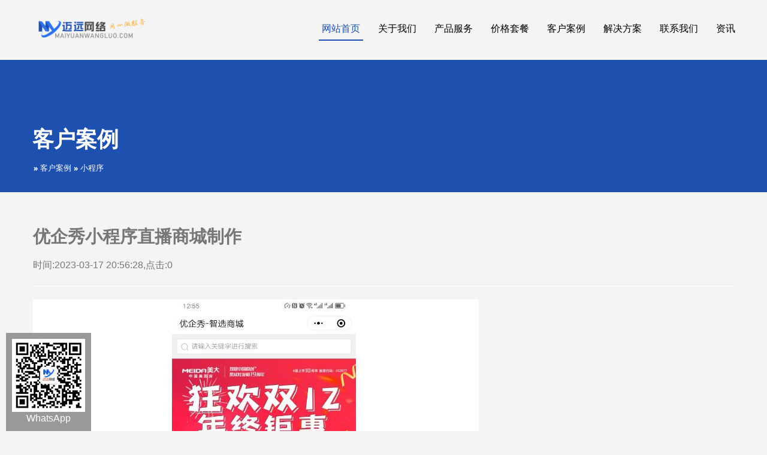

--- FILE ---
content_type: text/html; charset=utf-8
request_url: http://css63.com/anli/?type=detail&id=16
body_size: 5875
content:
<!DOCTYPE html>
<!--[if lt IE 7 ]><html class="ie ie6" lang="en-US"> <![endif]-->
<!--[if IE 7 ]><html class="ie ie7" lang="en-US"> <![endif]-->
<!--[if IE 8 ]><html class="ie ie8" lang="en-US"> <![endif]-->
<!--[if IE 9 ]><html class="ie ie9" lang="en-US"> <![endif]-->
<!--[if (gt IE 9)|!(IE)]><!--><html lang="en-US"> <!--<![endif]-->
<head>

<meta name="keywords" content="哈尔滨外贸网站制作,哈尔滨外贸网站建设,哈尔滨多语言网站制作,哈尔滨英语网站制作,哈尔滨日语网站制作,企业网站制作,商城网站制作,迈远网络公司" /> 
<meta name="description" content="哈尔滨迈远网络公司主要提供网站建设，网站设计，网站建设公司，网站制作，网页设计，网站SEO排名优化等服务，已为几百家各地企业和个人服务，联系电话：13019705663、15004655663" />
<title>优企秀小程序直播商城制作 - 客户案例</title>
<meta charset="utf-8"/>
<meta name="viewport" content="width=device-width, initial-scale=1.0">
<link rel="stylesheet" type="text/css" media="all" href="../common/images/theme/default/bootstrap.css"/>
<link rel="stylesheet" type="text/css" media="all" href="../common/images/theme/default/responsive.css"/>
<link rel="stylesheet" type="text/css" media="all" href="../common/images/theme/default/camera.css"/>
<link rel="stylesheet" type="text/css" media="all" href="../common/images/theme/default/style.css"/>
<link rel='stylesheet' id='flexslider-css' href='../common/images/theme/default/flexslider.css?ver=2.2.0' type='text/css' media='all'/>
<link rel='stylesheet' id='owl-carousel-css' href='../common/images/theme/default/owl.carousel.css?ver=1.24' type='text/css' media='all'/>
<link rel='stylesheet' id='owl-theme-css' href='../common/images/theme/default/owl.theme.css?ver=1.24' type='text/css' media='all'/>
<link rel='stylesheet' id='font-awesome-css' href='../common/images/theme/default/font-awesome.css?ver=3.2.1' type='text/css' media='all'/>
<link rel='stylesheet' id='cherry-plugin-css' href='../common/images/theme/default/cherry-plugin.css?ver=1.2.6' type='text/css' media='all'/>
<link rel='stylesheet' id='cherry-lazy-load-css' href='../common/images/theme/default/lazy-load.css?ver=1.0' type='text/css' media='all'/>
<link rel='stylesheet' id='contact-form-7-css' href='../common/images/theme/default/styles.css?ver=3.8' type='text/css' media='all'/>
<link rel='stylesheet' id='theme52468-css' href='../common/images/theme/default/main-style.css' type='text/css' media='all'/>
<link rel='stylesheet' id='magnific-popup-css' href='../common/images/theme/default/magnific-popup.css?ver=0.9.3' type='text/css' media='all'/>
<script type="text/javascript" src="../common/images/js/main.js"></script>
<script type="text/javascript" src="../common/images/js/writeflashhtml2.js"></script>
<script type='text/javascript' src='../common/images/theme/default/jquery-1.7.2.min.js?ver=1.7.2'></script>
<script type='text/javascript' src='../common/images/theme/default/jquery-migrate-1.2.1.min.js?ver=1.2.1'></script>
<script type='text/javascript' src='../common/images/theme/default/jquery.easing.1.3.js?ver=1.3'></script>
<script type='text/javascript' src='../common/images/theme/default/custom.js?ver=1.0'></script>
<script type='text/javascript' src='../common/images/theme/default/bootstrap.min.js?ver=2.3.0'></script>
<script type='text/javascript' src='../common/images/theme/default/jquery.elastislide.js?ver=1.2.6'></script>

<meta name="generator" content="css63.com"/>
<style type='text/css'></style>
<style type='text/css'>h1{font:bold 42px/49px;color:#000000;}h2{font:bold 36px/42px;}h3{font:bold 20px/24px;}h4{font:bold 18px/24px;}h5{font:bold 16px/22px;}h6{font:normal 12px/18px Arial,Helvetica,sans-serif;}body{font-weight:normal;}.logo_h__txt,.logo_link{font:normal 51px/38px Lato;color:#046cc1;}.sf-menu>li>a{font:400 16px/16px "微软雅黑", "Microsoft YaHei UI";color:#000000;}.nav.footer-nav a{font:normal 13px/18px Lato;color:#1e8be4;}</style>
<!--[if lt IE 8]>
		<div id="ie6-alert" style="width: 100%; text-align:center;">
			<img src="https://beatie6.frontcube.com/images/ie6.jpg" alt="Upgrade IE 6" width="640" height="344" border="0" usemap="#Map" longdesc="https://die6.frontcube.com" /><map name="Map" id="Map"><area shape="rect" coords="496,201,604,329" href="https://www.microsoft.com/windows/internet-explorer/default.aspx" target="_blank" alt="Download Interent Explorer" /><area shape="rect" coords="380,201,488,329" href="https://www.apple.com/safari/download/" target="_blank" alt="Download Apple Safari" /><area shape="rect" coords="268,202,376,330" href="https://www.opera.com/download/" target="_blank" alt="Download Opera" /><area shape="rect" coords="155,202,263,330" href="https://www.mozilla.com/" target="_blank" alt="Download Firefox" /><area shape="rect" coords="35,201,143,329" href="https://www.google.com/chrome" target="_blank" alt="Download Google Chrome" />
			</map>
		</div>
	<![endif]-->
<!--[if gte IE 9]><!-->
<script type="text/javascript">
			jQuery(function(){
				jQuery('.sf-menu').mobileMenu({defaultText: "++Menu++"});
			});
		</script>
<!--<![endif]-->
<script type="text/javascript">
		// Init navigation menu
		jQuery(function(){
		// main navigation init
			jQuery('ul.sf-menu').superfish({
				delay: 1000, // the delay in milliseconds that the mouse can remain outside a sub-menu without it closing
				animation: {
					opacity: "false",
					height: "show"
				}, // used to animate the sub-menu open
				speed: "normal", // animation speed
				autoArrows: false, // generation of arrow mark-up (for submenu)
				disableHI: true // to disable hoverIntent detection
			});

		//Zoom fix
		//IPad/IPhone
			var viewportmeta = document.querySelector && document.querySelector('meta[name="viewport"]'),
				ua = navigator.userAgent,
				gestureStart = function () {
					viewportmeta.content = "width=device-width, minimum-scale=0.25, maximum-scale=1.6, initial-scale=1.0";
				},
				scaleFix = function () {
					if (viewportmeta && /iPhone|iPad/.test(ua) && !/Opera Mini/.test(ua)) {
						viewportmeta.content = "width=device-width, minimum-scale=1.0, maximum-scale=1.0";
						document.addEventListener("gesturestart", gestureStart, false);
					}
				};
			scaleFix();
		})
	</script>
 
<script type="text/javascript">
		jQuery(document).ready(function(){
$(window).scroll(function () {
        var top = $(window).scrollTop();
        if (top > 40) {
            $(".header").addClass("on");
        } else {
            $(".header").removeClass("on");
        }
    });
			if(!device.mobile() && !device.tablet()){
				jQuery('header .custom_poz').tmStickUp({
					correctionSelector: jQuery('#wpadminbar')
				,	listenSelector: jQuery('.listenSelector')
				,	active: true				,	pseudo: true				});
			}
		})
	</script>
</head>
<body class="page page-id-1797 page-parent page-template page-template-page-fullwidth-php">
<div id="motopress-main" class="main-holder">
 
<header class="motopress-wrapper header">
<div class="container">
<div class="row">
<div class="span12" data-motopress-wrapper-file="wrapper/wrapper-header.php" data-motopress-wrapper-type="header" data-motopress-id="58c129d4d35d9">
<div class="custom_poz">
<div class="container">
<div class="row">
<div class="block_menu">
<div class="span3 logo_bl">
<div class="logo_poz">
 
<div class="logo pull-left">
<a href=".././" class="logo_h logo_h__img"><img src="../common/images/theme/default/logo.png" alt="优企秀小程序直播商城制作 - 客户案例" title="优企秀小程序直播商城制作 - 客户案例"></a>
</div>
  </div>
</div>


<div class="span9 cont">
<div class="hidden-phone">
 
  </div>
<div>
 
<nav class="nav nav__primary clearfix">
<ul id="topnav" class="sf-menu"><li id="menu-item-1807" class="menu-item menu-item-type-post_type menu-item-object-page current-menu-item page_item page-item-203 current_page_item"><a href=".././">网站首页</a></li>
<li id="menu-item-1810" class="menu-item menu-item-type-post_type menu-item-object-page menu-item-has-children"><a href="../aboutus">关于我们</a>
<ul class="sub-menu">

<li id="menu-item-1" class="menu-item menu-item-type-post_type menu-item-object-page"><a href="../aboutus/?type=detail&amp;id=1">公司简介</a></li>

<li id="menu-item-2" class="menu-item menu-item-type-post_type menu-item-object-page"><a href="../aboutus/?type=detail&amp;id=2">企业文化</a></li>

<li id="menu-item-3" class="menu-item menu-item-type-post_type menu-item-object-page"><a href="../aboutus/?type=detail&amp;id=3">我们的服务</a></li>

<li id="menu-item-4" class="menu-item menu-item-type-post_type menu-item-object-page"><a href="../aboutus/?type=detail&amp;id=4">客户服务</a></li>

<li id="menu-item-5" class="menu-item menu-item-type-post_type menu-item-object-page"><a href="../aboutus/?type=detail&amp;id=5">客服微信</a></li>

</ul>
</li>
<li id="menu-item-1804" class="menu-item menu-item-type-post_type menu-item-object-page"><a href="../product">产品服务</a><ul class="sub-menu">

<li id="menu-item-8" class="menu-item menu-item-type-post_type menu-item-object-page"><a href="../product/?type=list&amp;classid=8">网站建设</a></li>

<li id="menu-item-9" class="menu-item menu-item-type-post_type menu-item-object-page"><a href="../product/?type=list&amp;classid=9">小程序</a></li>

<li id="menu-item-10" class="menu-item menu-item-type-post_type menu-item-object-page"><a href="../product/?type=list&amp;classid=10">公众号</a></li>

<li id="menu-item-11" class="menu-item menu-item-type-post_type menu-item-object-page"><a href="../product/?type=list&amp;classid=11">云服务</a></li>

<li id="menu-item-19" class="menu-item menu-item-type-post_type menu-item-object-page"><a href="../product/?type=list&amp;classid=19">SEO搜索优化</a></li>

</ul></li>


<!--<li id="menu-item-1808" class="menu-item menu-item-type-post_type menu-item-object-page menu-item-has-children"><a href="../huanjing">合作流程</a>
<ul class="sub-menu">

<li id="menu-item-1" class="menu-item menu-item-type-post_type menu-item-object-page"><a href="../huanjing/?type=detail&amp;id=1">庆丰集团厂区厂房</a></li>

<li id="menu-item-2" class="menu-item menu-item-type-post_type menu-item-object-page"><a href="../huanjing/?type=detail&amp;id=2">庆丰集团简介</a></li>

</ul>
</li>-->
<li id="menu-item-1804" class="menu-item menu-item-type-post_type menu-item-object-page"><a href="../article?type=list&classid=7">价格套餐</a>
</li>
<li id="menu-item-1804" class="menu-item menu-item-type-post_type menu-item-object-page"><a href="../anli">客户案例</a></li>
<li id="menu-item-1804" class="menu-item menu-item-type-post_type menu-item-object-page"><a href="../article?type=list&classid=4">解决方案</a></li>
<li id="menu-item-1804" class="menu-item menu-item-type-post_type menu-item-object-page"><a href="../aboutus?type=detail&id=4">联系我们</a>
<ul class="sub-menu">

</ul>
</li>
<li id="menu-item-1804" class="menu-item menu-item-type-post_type menu-item-object-page"><a href="../article">资讯</a>
<ul class="sub-menu">

<li id="menu-item-3" class="menu-item menu-item-type-post_type menu-item-object-page"><a href="../article/?type=list&amp;classid=3">企业动态</a></li>

<li id="menu-item-4" class="menu-item menu-item-type-post_type menu-item-object-page"><a href="../article/?type=list&amp;classid=4">解决方案</a></li>

<li id="menu-item-5" class="menu-item menu-item-type-post_type menu-item-object-page"><a href="../article/?type=list&amp;classid=5">建站常识</a></li>

<li id="menu-item-7" class="menu-item menu-item-type-post_type menu-item-object-page"><a href="../article/?type=list&amp;classid=7">价格套餐</a></li>

</ul>
</li>
</ul></nav>  </div>
</div>

</div>
</div>
</div>
</div> </div>
</div>
</div>
</header>
<div class="motopress-wrapper content-holder clearfix">
<div class="container">
<div class="row">
<div class="span12">
<div class="row">
<div class="span12 content_box box_2">
<section class="title-section">
<h1 class="title-header">客户案例</h1>
 
<ul class="breadcrumb breadcrumb__t"><li><a href=".././" target="_self"></a> &raquo; <a href="../anli" target="_self">客户案例</a> &raquo; <a href="../anli/?type=list&amp;classid=12" target="_self">小程序</a></li></ul>  
</section>
</div>

</div>
<div id="content" class="row">
<div class="span12">

<h2>优企秀小程序直播商城制作</h2>
时间:2023-03-17 20:56:28,点击:<span id="count">0</span>
<hr />
<img src="common/upload/2023/03/17/205617GJ.jpg" class="block_1" />
<p>&nbsp;优企秀小程序直播商城制作</p>

  </div>
</div>
</div>
</div>
</div>
</div>
<script type="text/javascript">igets("../expansion/count/?genre=anli&id=16", nll);</script>
<footer class="motopress-wrapper footer">
<div class="container">
<div class="row">
<div class="span12">
<div class="row footer-widgets">
<div class="span4 ext_poz0">
<div data-motopress-type="dynamic-sidebar" data-motopress-sidebar-id="footer-sidebar-1">
<div id="nav_menu-2"><h4 class="cWhite">关于我们</h4><div class="menu-meta-container"><ul id="menu-meta" class="menu">
<li id="menu-item-1" class="menu-item menu-item-type-post_type menu-item-object-page menu-item-1"><a href="../aboutus/?type=detail&amp;id=1">公司简介</a></li><li id="menu-item-2" class="menu-item menu-item-type-post_type menu-item-object-page menu-item-2"><a href="../aboutus/?type=detail&amp;id=2">企业文化</a></li><li id="menu-item-3" class="menu-item menu-item-type-post_type menu-item-object-page menu-item-3"><a href="../aboutus/?type=detail&amp;id=3">我们的服务</a></li><li id="menu-item-4" class="menu-item menu-item-type-post_type menu-item-object-page menu-item-4"><a href="../aboutus/?type=detail&amp;id=4">客户服务</a></li><li id="menu-item-5" class="menu-item menu-item-type-post_type menu-item-object-page menu-item-5"><a href="../aboutus/?type=detail&amp;id=5">客服微信</a></li>
</ul></div></div> </div>
</div>
<div class="span4 ext_poz1">
<div data-motopress-type="dynamic-sidebar" data-motopress-sidebar-id="footer-sidebar-1">
<div id="nav_menu-2"><h4 class="cWhite">产品服务</h4><div class="menu-meta-container"><ul id="menu-meta" class="menu">
<li id="menu-item-1" class="menu-item menu-item-type-post_type menu-item-object-page menu-item-1"><a href="../product/?type=detail&amp;id=1">企业网站标准版</a></li><li id="menu-item-2" class="menu-item menu-item-type-post_type menu-item-object-page menu-item-2"><a href="../product/?type=detail&amp;id=2">企业网站专业版</a></li><li id="menu-item-3" class="menu-item menu-item-type-post_type menu-item-object-page menu-item-3"><a href="../product/?type=detail&amp;id=3">企业网站高级版</a></li><li id="menu-item-4" class="menu-item menu-item-type-post_type menu-item-object-page menu-item-4"><a href="../product/?type=detail&amp;id=4">企业网站入门版</a></li><li id="menu-item-5" class="menu-item menu-item-type-post_type menu-item-object-page menu-item-5"><a href="../product/?type=detail&amp;id=5">网站搜索引擎排名优化SEO</a></li><li id="menu-item-6" class="menu-item menu-item-type-post_type menu-item-object-page menu-item-6"><a href="../product/?type=detail&amp;id=6">微信小程序开发</a></li><li id="menu-item-7" class="menu-item menu-item-type-post_type menu-item-object-page menu-item-7"><a href="../product/?type=detail&amp;id=7">哈尔滨公众号开发</a></li>
</ul></div></div> </div>
</div>
<div class="span4 ext_poz2">
<div data-motopress-type="dynamic-sidebar" data-motopress-sidebar-id="footer-sidebar-3">
<div id="nav_menu-4"><h4 class="cWhite">资讯中心</h4><div class="menu-categories-container"><ul id="menu-categories" class="menu">
<li id="menu-item-3" class="menu-item menu-item-type-post_type menu-item-object-page menu-item-3"><a href="../article/?type=list&amp;classid=3">企业动态</a></li><li id="menu-item-4" class="menu-item menu-item-type-post_type menu-item-object-page menu-item-4"><a href="../article/?type=list&amp;classid=4">解决方案</a></li><li id="menu-item-5" class="menu-item menu-item-type-post_type menu-item-object-page menu-item-5"><a href="../article/?type=list&amp;classid=5">建站常识</a></li><li id="menu-item-7" class="menu-item menu-item-type-post_type menu-item-object-page menu-item-7"><a href="../article/?type=list&amp;classid=7">价格套餐</a></li>
</ul></div></div> </div>
</div>
</div>
<div class="row">

<div class="span2">
 
<ul class="social block_02">
<li class="social_li">
<span class="social_ico"><img src="../common/images/theme/default/logo.png"></span>
</li>
</ul>
  
</div>

<div class="span10 block_01">
<div id="footer-text" class="footer-text">
<span class="comp_name">哈尔滨迈远网络科技有限公司<br>
我们主要提供网站建设、小程序开发、公众号开发等服务，为上千家客户提供过服务。<br>
哈尔滨网站建设，哈尔滨网站制作，哈尔滨网站开发，微信公众号应用开发以及微信小程序开发制作</span>
<div class="erweima1"><img src="../common/images/theme/default/erweima.jpg" />
<br />
客服二维码</div>
</div> </div>

</div> </div>
</div>
</div>
</footer>
 
</div>
<div id="back-top-wrapper" class="visible-desktop">
<p id="back-top">
<a href="#top"><span></span></a> </p>
</div>
<script type='text/javascript' src='../common/images/theme/default/comment-reply.min.js?ver=4.0.15'></script>
<script type='text/javascript' src='../common/images/theme/default/cherry.lazy-load.js?ver=1.0'></script>
<script type='text/javascript' src='../common/images/theme/default/device.min.js?ver=1.0.0'></script>
<script type='text/javascript' src='../common/images/theme/default/jquery.form.min.js?ver=3.50.0-2014.02.05'></script>
<script type='text/javascript' src='../common/images/theme/default/scripts.js?ver=3.8'></script>
<script type='text/javascript' src='../common/images/theme/default/my_script.js?ver=1.0'></script>
<script type='text/javascript' src='../common/images/theme/default/superfish.js?ver=1.5.3'></script>
<script type='text/javascript' src='../common/images/theme/default/jquery.mobilemenu.js?ver=1.0'></script>
<script type='text/javascript' src='../common/images/theme/default/jquery.magnific-popup.min.js?ver=0.9.3'></script>
<script type='text/javascript' src='../common/images/theme/default/jquery.flexslider-min.js?ver=2.2.2'></script>
<script type='text/javascript' src='../common/images/theme/default/jplayer.playlist.min.js?ver=2.3.0'></script>
<script type='text/javascript' src='../common/images/theme/default/jquery.jplayer.min.js?ver=2.6.0'></script>
<script type='text/javascript' src='../common/images/theme/default/tmstickup.js?ver=1.0.0'></script>
<script type='text/javascript' src='../common/images/theme/default/device.min.js?ver=1.0.0'></script>
<script type='text/javascript' src='../common/images/theme/default/jquery.zaccordion.min.js?ver=2.1.0'></script>
<script type='text/javascript' src='../common/images/theme/default/camera.min.js?ver=1.3.4'></script>
<script type='text/javascript' src='../common/images/theme/default/jquery.debouncedresize.js?ver=1.0'></script>
<script type='text/javascript' src='../common/images/theme/default/jquery.ba-resize.min.js?ver=1.1'></script>
<script type='text/javascript' src='../common/images/theme/default/jquery.isotope.js?ver=1.5.25'></script>
<script type='text/javascript' src='../common/images/theme/default/cherry-plugin.js?ver=1.2.6'></script>
<script type='text/javascript' src='../common/images/theme/default/jquery.mousewheel.min.js?ver=3.0.6'></script>
<script type='text/javascript' src='../common/images/theme/default/jquery.simplr.smoothscroll.min.js?ver=1.0'></script>
<script type='text/javascript' src='../common/images/theme/default/parallaxSlider.js?ver=1.0'></script>
<script type="text/javascript">
				deleteCookie('cf-cookie-banner');
			</script>
<div class="erweima"><img src="../common/images/theme/default/erweima.jpg" />
<br />
WhatsApp
</div> 
</html>
<!--css63(2.0), Processed in 1053.514 ms-->

--- FILE ---
content_type: text/css
request_url: http://css63.com/common/images/theme/default/bootstrap.css
body_size: 24670
content:
article,aside,details,figcaption,figure,footer,header,hgroup,nav,section {
	display: block;
}

audio,canvas,video {
	display: inline-block;
	*display: inline;
	*zoom: 1;
}

audio:not([controls]) {
	display: none;
}

html {
	font-size: 100%;
	-webkit-text-size-adjust: 100%;
	-ms-text-size-adjust: 100%;
}

a:focus {
	outline: thin dotted #333;
	outline: 5px auto -webkit-focus-ring-color;
	outline-offset: -2px;
}

a:hover,a:active {
	outline: 0;
}

sub,sup {
	position: relative;
	font-size: 75%;
	line-height: 0;
	vertical-align: baseline;
}

sup {
	top: -0.5em;
}

sub {
	bottom: -0.25em;
}

img {
	max-width: 100%;
	width: auto \9;
	height: auto;
	vertical-align: middle;
	border: 0;
	-ms-interpolation-mode: bicubic;
}

#map_canvas img,.google-maps img {
	max-width: none;
}

button,input,select,textarea {
	margin: 0;
	font-size: 100%;
	vertical-align: middle;
}

button,input {
	*overflow: visible;
	line-height: normal;
}

button::-moz-focus-inner,input::-moz-focus-inner {
	padding: 0;
	border: 0;
}

button,html input[type="button"],input[type="reset"],input[type="submit"] {
	-webkit-appearance: button;
	cursor: pointer;
}

label,select,button,input[type="button"],input[type="reset"],input[type="submit"],input[type="radio"],input[type="checkbox"] {
	cursor: pointer;
}

input[type="search"] {
	-webkit-box-sizing: content-box;
	-moz-box-sizing: content-box;
	box-sizing: content-box;
	-webkit-appearance: textfield;
}

input[type="search"]::-webkit-search-decoration,input[type="search"]::-webkit-search-cancel-button {
	-webkit-appearance: none;
}

textarea {
	overflow: auto;
	vertical-align: top;
}

@media print {
	* {
		text-shadow: none!important;
		color: #000!important;
		background: transparent!important;
		box-shadow: none!important;
	}

	a,a:visited {
		text-decoration: underline;
	}

	a[href]:after {
		content: " (" attr(href) ")";
	}

	abbr[title]:after {
		content: " (" attr(title) ")";
	}

	.ir a:after,a[href^="javascript:"]:after,a[href^="#"]:after {
		content: "";
	}

	pre,blockquote {
		border: 1px solid #999;
		page-break-inside: avoid;
	}

	thead {
		display: table-header-group;
	}

	tr,img {
		page-break-inside: avoid;
	}

	img {
		max-width: 100%!important;
	}@	page {
		margin: 0.5cm;
	}

	p,h2,h3 {
		orphans: 3;
		widows: 3;
	}

	h2,h3 {
		page-break-after: avoid;
	}
}

.clearfix {
	*zoom: 1;
}

.clearfix:before,.clearfix:after {
	display: table;
	content: "";
	line-height: 0;
}

.clearfix:after {
	clear: both;
}

.hide-text {
	font: 0/0 a;
	color: transparent;
	text-shadow: none;
	background-color: transparent;
	border: 0;
}

.input-block-level {
	display: block;
	width: 100%;
	min-height: 32px;
	-webkit-box-sizing: border-box;
	-moz-box-sizing: border-box;
	box-sizing: border-box;
}

body {
	margin: 0;
	font-family: Lato;
	font-size: 13px;
	line-height: 22px;
	color: #777777;
	background-color: #fff;
}

a {
	color: #777777;
	text-decoration: none;
}

a:hover,a:focus {
	color: #046cc1;
	text-decoration: underline;
}

.img-rounded {
	-webkit-border-radius: 6px;
	-moz-border-radius: 6px;
	border-radius: 6px;
}

.img-polaroid {
	padding: 4px;
	background-color: #fff;
	border: 1px solid #ccc;
	border: 1px solid rgba(0,0,0,0.2);
	-webkit-box-shadow: 0 1px 3px rgba(0,0,0,0.1);
	-moz-box-shadow: 0 1px 3px rgba(0,0,0,0.1);
	box-shadow: 0 1px 3px rgba(0,0,0,0.1);
}

.img-circle {
	-webkit-border-radius: 500px;
	-moz-border-radius: 500px;
	border-radius: 500px;
}

.row {
	margin-left: -20px;
	*zoom: 1;
}

.row:before,.row:after {
	display: table;
	content: "";
	line-height: 0;
}

.row:after {
	clear: both;
}[class*="span"] {
	float: left;
	min-height: 1px;
	margin-left: 20px;
}

.container,.navbar-static-top .container,.navbar-fixed-top .container,.navbar-fixed-bottom .container {
	width: 940px;
}

.span12 {
	width: 940px;
}

.span11 {
	width: 860px;
}

.span10 {
	width: 780px;
}

.span9 {
	width: 700px;
}

.span8 {
	width: 620px;
}

.span7 {
	width: 540px;
}

.span6 {
	width: 460px;
}

.span5 {
	width: 380px;
}

.span4 {
	width: 300px;
}

.span3 {
	width: 220px;
}

.span2 {
	width: 140px;
}

.span1 {
	width: 60px;
}

.offset12 {
	margin-left: 980px;
}

.offset11 {
	margin-left: 900px;
}

.offset10 {
	margin-left: 820px;
}

.offset9 {
	margin-left: 740px;
}

.offset8 {
	margin-left: 660px;
}

.offset7 {
	margin-left: 580px;
}

.offset6 {
	margin-left: 500px;
}

.offset5 {
	margin-left: 420px;
}

.offset4 {
	margin-left: 340px;
}

.offset3 {
	margin-left: 260px;
}

.offset2 {
	margin-left: 180px;
}

.offset1 {
	margin-left: 100px;
}

.row-fluid {
	width: 100%;
	*zoom: 1;
}

.row-fluid:before,.row-fluid:after {
	display: table;
	content: "";
	line-height: 0;
}

.row-fluid:after {
	clear: both;
}

.row-fluid [class*="span"] {
	display: block;
	width: 100%;
	min-height: 32px;
	-webkit-box-sizing: border-box;
	-moz-box-sizing: border-box;
	box-sizing: border-box;
	float: left;
	margin-left: 2.1276595744681%;
	*margin-left: 2.0744680851064%;
}

.row-fluid [class*="span"]:first-child {
	margin-left: 0;
}

.row-fluid .controls-row [class*="span"]+[class*="span"] {
	margin-left: 2.1276595744681%;
}

.row-fluid .span12 {
	width: 100%;
	*width: 99.946808510638%;
}

.row-fluid .span11 {
	width: 91.489361702128%;
	*width: 91.436170212766%;
}

.row-fluid .span10 {
	width: 82.978723404255%;
	*width: 82.925531914894%;
}

.row-fluid .span9 {
	width: 74.468085106383%;
	*width: 74.414893617021%;
}

.row-fluid .span8 {
	width: 65.957446808511%;
	*width: 65.904255319149%;
}

.row-fluid .span7 {
	width: 57.446808510638%;
	*width: 57.393617021277%;
}

.row-fluid .span6 {
	width: 48.936170212766%;
	*width: 48.882978723404%;
}

.row-fluid .span5 {
	width: 40.425531914894%;
	*width: 40.372340425532%;
}

.row-fluid .span4 {
	width: 31.914893617021%;
	*width: 31.86170212766%;
}

.row-fluid .span3 {
	width: 23.404255319149%;
	*width: 23.351063829787%;
}

.row-fluid .span2 {
	width: 14.893617021277%;
	*width: 14.840425531915%;
}

.row-fluid .span1 {
	width: 6.3829787234043%;
	*width: 6.3297872340426%;
}

.row-fluid .offset12 {
	margin-left: 104.25531914894%;
	*margin-left: 104.14893617021%;
}

.row-fluid .offset12:first-child {
	margin-left: 102.12765957447%;
	*margin-left: 102.02127659574%;
}

.row-fluid .offset11 {
	margin-left: 95.744680851064%;
	*margin-left: 95.63829787234%;
}

.row-fluid .offset11:first-child {
	margin-left: 93.617021276596%;
	*margin-left: 93.510638297872%;
}

.row-fluid .offset10 {
	margin-left: 87.234042553191%;
	*margin-left: 87.127659574468%;
}

.row-fluid .offset10:first-child {
	margin-left: 85.106382978723%;
	*margin-left: 85%;
}

.row-fluid .offset9 {
	margin-left: 78.723404255319%;
	*margin-left: 78.617021276596%;
}

.row-fluid .offset9:first-child {
	margin-left: 76.595744680851%;
	*margin-left: 76.489361702128%;
}

.row-fluid .offset8 {
	margin-left: 70.212765957447%;
	*margin-left: 70.106382978723%;
}

.row-fluid .offset8:first-child {
	margin-left: 68.085106382979%;
	*margin-left: 67.978723404255%;
}

.row-fluid .offset7 {
	margin-left: 61.702127659574%;
	*margin-left: 61.595744680851%;
}

.row-fluid .offset7:first-child {
	margin-left: 59.574468085106%;
	*margin-left: 59.468085106383%;
}

.row-fluid .offset6 {
	margin-left: 53.191489361702%;
	*margin-left: 53.085106382979%;
}

.row-fluid .offset6:first-child {
	margin-left: 51.063829787234%;
	*margin-left: 50.957446808511%;
}

.row-fluid .offset5 {
	margin-left: 44.68085106383%;
	*margin-left: 44.574468085106%;
}

.row-fluid .offset5:first-child {
	margin-left: 42.553191489362%;
	*margin-left: 42.446808510638%;
}

.row-fluid .offset4 {
	margin-left: 36.170212765957%;
	*margin-left: 36.063829787234%;
}

.row-fluid .offset4:first-child {
	margin-left: 34.042553191489%;
	*margin-left: 33.936170212766%;
}

.row-fluid .offset3 {
	margin-left: 27.659574468085%;
	*margin-left: 27.553191489362%;
}

.row-fluid .offset3:first-child {
	margin-left: 25.531914893617%;
	*margin-left: 25.425531914894%;
}

.row-fluid .offset2 {
	margin-left: 19.148936170213%;
	*margin-left: 19.042553191489%;
}

.row-fluid .offset2:first-child {
	margin-left: 17.021276595745%;
	*margin-left: 16.914893617021%;
}

.row-fluid .offset1 {
	margin-left: 10.63829787234%;
	*margin-left: 10.531914893617%;
}

.row-fluid .offset1:first-child {
	margin-left: 8.5106382978723%;
	*margin-left: 8.4042553191489%;
}[class*="span"].hide,.row-fluid [class*="span"].hide {
	display: none;
}[class*="span"].pull-right,.row-fluid [class*="span"].pull-right {
	float: right;
}

.container {
	margin-right: auto;
	margin-left: auto;
	*zoom: 1;
}

.container:before,.container:after {
	display: table;
	content: "";
	line-height: 0;
}

.container:after {
	clear: both;
}

.container-fluid {
	padding-right: 20px;
	padding-left: 20px;
	*zoom: 1;
}

.container-fluid:before,.container-fluid:after {
	display: table;
	content: "";
	line-height: 0;
}

.container-fluid:after {
	clear: both;
}

p {
	margin: 0 0 11px;
}

.lead {
	margin-bottom: 22px;
	font-size: 19.5px;
	font-weight: 200;
	line-height: 33px;
}

small {
	font-size: 85%;
}

strong {
	font-weight: bold;
}

em {
	font-style: italic;
}

cite {
	font-style: normal;
}

.muted {
	color: #999;
}

a.muted:hover,a.muted:focus {
	color: #808080;
}

.text-warning {
	color: #c09853;
}

a.text-warning:hover,a.text-warning:focus {
	color: #a47e3c;
}

.text-error {
	color: #b94a48;
}

a.text-error:hover,a.text-error:focus {
	color: #953b39;
}

.text-info {
	color: #3a87ad;
}

a.text-info:hover,a.text-info:focus {
	color: #2d6987;
}

.text-success {
	color: #468847;
}

a.text-success:hover,a.text-success:focus {
	color: #356635;
}

.text-left {
	text-align: left;
}

.text-right {
	text-align: right;
}

.text-center {
	text-align: center;
}

h1,h2,h3,h4,h5,h6 {
	margin: 11px 0;
	font-family: inherit;
	font-weight: bold;
	line-height: 22px;
	color: inherit;
	text-rendering: optimizelegibility;
}

h1 small,h2 small,h3 small,h4 small,h5 small,h6 small {
	font-weight: normal;
	line-height: 1;
	color: #999;
}

h1,h2,h3 {
	line-height: 44px;
}

h1 {
	font-size: 35.75px;
}

h2 {
	font-size: 29.25px;
}

h3 {
	font-size: 22.75px;
}

h4 {
	font-size: 16.25px;
}

h5 {
	font-size: 13px;
}

h6 {
	font-size: 11.05px;
}

h1 small {
	font-size: 22.75px;
}

h2 small {
	font-size: 16.25px;
}

h3 small {
	font-size: 13px;
}

h4 small {
	font-size: 13px;
}

.page-header {
	padding-bottom: 10px;
	margin: 22px 0 33px;
	border-bottom: 1px solid #eee;
}

ul,ol {
	padding: 0;
	margin: 0 0 11px 25px;
}

ul ul,ul ol,ol ol,ol ul {
	margin-bottom: 0;
}

li {
	line-height: 22px;
}

ul.unstyled,ol.unstyled {
	margin-left: 0;
	list-style: none;
}

ul.inline,ol.inline {
	margin-left: 0;
	list-style: none;
}

ul.inline>li,ol.inline>li {
	display: inline-block;
	*display: inline;
	*zoom: 1;
	padding-left: 5px;
	padding-right: 5px;
}

dl {
	margin-bottom: 22px;
}

dt,dd {
	line-height: 22px;
}

dt {
	font-weight: bold;
}

dd {
	margin-left: 11px;
}

.dl-horizontal {
	*zoom: 1;
}

.dl-horizontal:before,.dl-horizontal:after {
	display: table;
	content: "";
	line-height: 0;
}

.dl-horizontal:after {
	clear: both;
}

.dl-horizontal dt {
	float: left;
	width: 160px;
	clear: left;
	text-align: right;
	overflow: hidden;
	text-overflow: ellipsis;
	white-space: nowrap;
}

.dl-horizontal dd {
	margin-left: 180px;
}

hr {
	margin: 22px 0;
	border: 0;
	border-top: 1px solid #eee;
	border-bottom: 1px solid #fff;
}

abbr[title],abbr[data-original-title] {
	cursor: help;
	border-bottom: 1px dotted #999;
}

abbr.initialism {
	font-size: 90%;
	text-transform: uppercase;
}

blockquote {
	padding: 0 0 0 15px;
	margin: 0 0 22px;
	border-left: 5px solid #eee;
}

blockquote p {
	margin-bottom: 0;
	font-size: 16.25px;
	font-weight: 300;
	line-height: 1.25;
}

blockquote small {
	display: block;
	line-height: 22px;
	color: #999;
}

blockquote small:before {
	content: '\2014 \00A0';
}

blockquote.pull-right {
	float: right;
	padding-right: 15px;
	padding-left: 0;
	border-right: 5px solid #eee;
	border-left: 0;
}

blockquote.pull-right p,blockquote.pull-right small {
	text-align: right;
}

blockquote.pull-right small:before {
	content: '';
}

blockquote.pull-right small:after {
	content: '\00A0 \2014';
}

q:before,q:after,blockquote:before,blockquote:after {
	content: "";
}

address {
	display: block;
	margin-bottom: 22px;
	font-style: normal;
	line-height: 22px;
}

code,pre {
	padding: 0 3px 2px;
	font-family: Monaco,Menlo,Consolas,"Courier New",monospace;
	font-size: 11px;
	color: #333;
	-webkit-border-radius: 3px;
	-moz-border-radius: 3px;
	border-radius: 3px;
}

code {
	padding: 2px 4px;
	color: #d14;
	background-color: #f7f7f9;
	border: 1px solid #e1e1e8;
	white-space: nowrap;
}

pre {
	display: block;
	padding: 10.5px;
	margin: 0 0 11px;
	font-size: 12px;
	line-height: 22px;
	word-break: break-all;
	word-wrap: break-word;
	white-space: pre;
	white-space: pre-wrap;
	background-color: #f5f5f5;
	border: 1px solid #ccc;
	border: 1px solid rgba(0,0,0,0.15);
	-webkit-border-radius: 4px;
	-moz-border-radius: 4px;
	border-radius: 4px;
}

pre.prettyprint {
	margin-bottom: 22px;
}

pre code {
	padding: 0;
	color: inherit;
	white-space: pre;
	white-space: pre-wrap;
	background-color: transparent;
	border: 0;
}

.pre-scrollable {
	max-height: 340px;
	overflow-y: scroll;
}

form {
	margin: 0 0 22px;
}

fieldset {
	padding: 0;
	margin: 0;
	border: 0;
}

legend {
	display: block;
	width: 100%;
	padding: 0;
	margin-bottom: 22px;
	font-size: 19.5px;
	line-height: 44px;
	color: #333;
	border: 0;
	border-bottom: 1px solid #e5e5e5;
}

legend small {
	font-size: 16.5px;
	color: #999;
}

label,input,button,select,textarea {
	font-size: 13px;
	font-weight: normal;
	line-height: 22px;
}

input,button,select,textarea {
	font-family: Lato;
}

label {
	display: block;
	margin-bottom: 5px;
}

select,textarea,input[type="text"],input[type="password"],input[type="datetime"],input[type="datetime-local"],input[type="date"],input[type="month"],input[type="time"],input[type="week"],input[type="number"],input[type="email"],input[type="url"],input[type="search"],input[type="tel"],input[type="color"],.uneditable-input {
	display: inline-block;
	height: 22px;
	padding: 4px 6px;
	margin-bottom: 11px;
	font-size: 13px;
	line-height: 22px;
	color: #555;
	-webkit-border-radius: 4px;
	-moz-border-radius: 4px;
	border-radius: 4px;
	vertical-align: middle;
}

input,textarea,.uneditable-input {
	width: 206px;
}

textarea {
	height: auto;
}

textarea,input[type="text"],input[type="password"],input[type="datetime"],input[type="datetime-local"],input[type="date"],input[type="month"],input[type="time"],input[type="week"],input[type="number"],input[type="email"],input[type="url"],input[type="search"],input[type="tel"],input[type="color"],.uneditable-input {
	background-color: #fff;
	border: 1px solid #ccc;
	-webkit-box-shadow: inset 0 1px 1px rgba(0,0,0,0.075);
	-moz-box-shadow: inset 0 1px 1px rgba(0,0,0,0.075);
	box-shadow: inset 0 1px 1px rgba(0,0,0,0.075);
	-webkit-transition: border linear .2s,box-shadow linear .2s;
	-moz-transition: border linear .2s,box-shadow linear .2s;
	-o-transition: border linear .2s,box-shadow linear .2s;
	transition: border linear .2s,box-shadow linear .2s;
}

textarea:focus,input[type="text"]:focus,input[type="password"]:focus,input[type="datetime"]:focus,input[type="datetime-local"]:focus,input[type="date"]:focus,input[type="month"]:focus,input[type="time"]:focus,input[type="week"]:focus,input[type="number"]:focus,input[type="email"]:focus,input[type="url"]:focus,input[type="search"]:focus,input[type="tel"]:focus,input[type="color"]:focus,.uneditable-input:focus {
	border-color: rgba(82,168,236,0.8);
	outline: 0;
	outline: thin dotted \9;
	-webkit-box-shadow: inset 0 1px 1px rgba(0,0,0,.075),0 0 8px rgba(82,168,236,.6);
	-moz-box-shadow: inset 0 1px 1px rgba(0,0,0,.075),0 0 8px rgba(82,168,236,.6);
	box-shadow: inset 0 1px 1px rgba(0,0,0,.075),0 0 8px rgba(82,168,236,.6);
}

input[type="radio"],input[type="checkbox"] {
	margin: 4px 0 0;
	*margin-top: 0;
	margin-top: 1px \9;
	line-height: normal;
}

input[type="file"],input[type="image"],input[type="submit"],input[type="reset"],input[type="button"],input[type="radio"],input[type="checkbox"] {
	width: auto;
}

select,input[type="file"] {
	height: 32px;
	*margin-top: 4px;
	line-height: 32px;
}

select {
	width: 220px;
	border: 1px solid #ccc;
	background-color: #fff;
}

select[multiple],select[size] {
	height: auto;
}

select:focus,input[type="file"]:focus,input[type="radio"]:focus,input[type="checkbox"]:focus {
	outline: thin dotted #333;
	outline: 5px auto -webkit-focus-ring-color;
	outline-offset: -2px;
}

.uneditable-input,.uneditable-textarea {
	color: #999;
	background-color: #fcfcfc;
	border-color: #ccc;
	-webkit-box-shadow: inset 0 1px 2px rgba(0,0,0,0.025);
	-moz-box-shadow: inset 0 1px 2px rgba(0,0,0,0.025);
	box-shadow: inset 0 1px 2px rgba(0,0,0,0.025);
	cursor: not-allowed;
}

.uneditable-input {
	overflow: hidden;
	white-space: nowrap;
}

.uneditable-textarea {
	width: auto;
	height: auto;
}

input:-moz-placeholder,textarea:-moz-placeholder {
	color: #999;
}

input:-ms-input-placeholder,textarea:-ms-input-placeholder {
	color: #999;
}

input::-webkit-input-placeholder,textarea::-webkit-input-placeholder {
	color: #999;
}

.radio,.checkbox {
	min-height: 22px;
	padding-left: 20px;
}

.radio input[type="radio"],.checkbox input[type="checkbox"] {
	float: left;
	margin-left: -20px;
}

.controls>.radio:first-child,.controls>.checkbox:first-child {
	padding-top: 5px;
}

.radio.inline,.checkbox.inline {
	display: inline-block;
	padding-top: 5px;
	margin-bottom: 0;
	vertical-align: middle;
}

.radio.inline+.radio.inline,.checkbox.inline+.checkbox.inline {
	margin-left: 10px;
}

.input-mini {
	width: 60px;
}

.input-small {
	width: 90px;
}

.input-medium {
	width: 150px;
}

.input-large {
	width: 210px;
}

.input-xlarge {
	width: 270px;
}

.input-xxlarge {
	width: 530px;
}

input[class*="span"],select[class*="span"],textarea[class*="span"],.uneditable-input[class*="span"],.row-fluid input[class*="span"],.row-fluid select[class*="span"],.row-fluid textarea[class*="span"],.row-fluid .uneditable-input[class*="span"] {
	float: none;
	margin-left: 0;
}

.input-append input[class*="span"],.input-append .uneditable-input[class*="span"],.input-prepend input[class*="span"],.input-prepend .uneditable-input[class*="span"],.row-fluid input[class*="span"],.row-fluid select[class*="span"],.row-fluid textarea[class*="span"],.row-fluid .uneditable-input[class*="span"],.row-fluid .input-prepend [class*="span"],.row-fluid .input-append [class*="span"] {
	display: inline-block;
}

input,textarea,.uneditable-input {
	margin-left: 0;
}

.controls-row [class*="span"]+[class*="span"] {
	margin-left: 20px;
}

input.span12,textarea.span12,.uneditable-input.span12 {
	width: 926px;
}

input.span11,textarea.span11,.uneditable-input.span11 {
	width: 846px;
}

input.span10,textarea.span10,.uneditable-input.span10 {
	width: 766px;
}

input.span9,textarea.span9,.uneditable-input.span9 {
	width: 686px;
}

input.span8,textarea.span8,.uneditable-input.span8 {
	width: 606px;
}

input.span7,textarea.span7,.uneditable-input.span7 {
	width: 526px;
}

input.span6,textarea.span6,.uneditable-input.span6 {
	width: 446px;
}

input.span5,textarea.span5,.uneditable-input.span5 {
	width: 366px;
}

input.span4,textarea.span4,.uneditable-input.span4 {
	width: 286px;
}

input.span3,textarea.span3,.uneditable-input.span3 {
	width: 206px;
}

input.span2,textarea.span2,.uneditable-input.span2 {
	width: 126px;
}

input.span1,textarea.span1,.uneditable-input.span1 {
	width: 46px;
}

.controls-row {
	*zoom: 1;
}

.controls-row:before,.controls-row:after {
	display: table;
	content: "";
	line-height: 0;
}

.controls-row:after {
	clear: both;
}

.controls-row [class*="span"],.row-fluid .controls-row [class*="span"] {
	float: left;
}

.controls-row .checkbox[class*="span"],.controls-row .radio[class*="span"] {
	padding-top: 5px;
}

input[disabled],select[disabled],textarea[disabled],input[readonly],select[readonly],textarea[readonly] {
	cursor: not-allowed;
	background-color: #eee;
}

input[type="radio"][disabled],input[type="checkbox"][disabled],input[type="radio"][readonly],input[type="checkbox"][readonly] {
	background-color: transparent;
}

.control-group.warning .control-label,.control-group.warning .help-block,.control-group.warning .help-inline {
	color: #c09853;
}

.control-group.warning .checkbox,.control-group.warning .radio,.control-group.warning input,.control-group.warning select,.control-group.warning textarea {
	color: #c09853;
}

.control-group.warning input,.control-group.warning select,.control-group.warning textarea {
	border-color: #c09853;
	-webkit-box-shadow: inset 0 1px 1px rgba(0,0,0,0.075);
	-moz-box-shadow: inset 0 1px 1px rgba(0,0,0,0.075);
	box-shadow: inset 0 1px 1px rgba(0,0,0,0.075);
}

.control-group.warning input:focus,.control-group.warning select:focus,.control-group.warning textarea:focus {
	border-color: #a47e3c;
	-webkit-box-shadow: inset 0 1px 1px rgba(0,0,0,0.075),0 0 6px #dbc59e;
	-moz-box-shadow: inset 0 1px 1px rgba(0,0,0,0.075),0 0 6px #dbc59e;
	box-shadow: inset 0 1px 1px rgba(0,0,0,0.075),0 0 6px #dbc59e;
}

.control-group.warning .input-prepend .add-on,.control-group.warning .input-append .add-on {
	color: #c09853;
	background-color: #fcf8e3;
	border-color: #c09853;
}

.control-group.error .control-label,.control-group.error .help-block,.control-group.error .help-inline {
	color: #b94a48;
}

.control-group.error .checkbox,.control-group.error .radio,.control-group.error input,.control-group.error select,.control-group.error textarea {
	color: #b94a48;
}

.control-group.error input,.control-group.error select,.control-group.error textarea {
	border-color: #b94a48;
	-webkit-box-shadow: inset 0 1px 1px rgba(0,0,0,0.075);
	-moz-box-shadow: inset 0 1px 1px rgba(0,0,0,0.075);
	box-shadow: inset 0 1px 1px rgba(0,0,0,0.075);
}

.control-group.error input:focus,.control-group.error select:focus,.control-group.error textarea:focus {
	border-color: #953b39;
	-webkit-box-shadow: inset 0 1px 1px rgba(0,0,0,0.075),0 0 6px #d59392;
	-moz-box-shadow: inset 0 1px 1px rgba(0,0,0,0.075),0 0 6px #d59392;
	box-shadow: inset 0 1px 1px rgba(0,0,0,0.075),0 0 6px #d59392;
}

.control-group.error .input-prepend .add-on,.control-group.error .input-append .add-on {
	color: #b94a48;
	background-color: #f2dede;
	border-color: #b94a48;
}

.control-group.success .control-label,.control-group.success .help-block,.control-group.success .help-inline {
	color: #468847;
}

.control-group.success .checkbox,.control-group.success .radio,.control-group.success input,.control-group.success select,.control-group.success textarea {
	color: #468847;
}

.control-group.success input,.control-group.success select,.control-group.success textarea {
	border-color: #468847;
	-webkit-box-shadow: inset 0 1px 1px rgba(0,0,0,0.075);
	-moz-box-shadow: inset 0 1px 1px rgba(0,0,0,0.075);
	box-shadow: inset 0 1px 1px rgba(0,0,0,0.075);
}

.control-group.success input:focus,.control-group.success select:focus,.control-group.success textarea:focus {
	border-color: #356635;
	-webkit-box-shadow: inset 0 1px 1px rgba(0,0,0,0.075),0 0 6px #7aba7b;
	-moz-box-shadow: inset 0 1px 1px rgba(0,0,0,0.075),0 0 6px #7aba7b;
	box-shadow: inset 0 1px 1px rgba(0,0,0,0.075),0 0 6px #7aba7b;
}

.control-group.success .input-prepend .add-on,.control-group.success .input-append .add-on {
	color: #468847;
	background-color: #dff0d8;
	border-color: #468847;
}

.control-group.info .control-label,.control-group.info .help-block,.control-group.info .help-inline {
	color: #3a87ad;
}

.control-group.info .checkbox,.control-group.info .radio,.control-group.info input,.control-group.info select,.control-group.info textarea {
	color: #3a87ad;
}

.control-group.info input,.control-group.info select,.control-group.info textarea {
	border-color: #3a87ad;
	-webkit-box-shadow: inset 0 1px 1px rgba(0,0,0,0.075);
	-moz-box-shadow: inset 0 1px 1px rgba(0,0,0,0.075);
	box-shadow: inset 0 1px 1px rgba(0,0,0,0.075);
}

.control-group.info input:focus,.control-group.info select:focus,.control-group.info textarea:focus {
	border-color: #2d6987;
	-webkit-box-shadow: inset 0 1px 1px rgba(0,0,0,0.075),0 0 6px #7ab5d3;
	-moz-box-shadow: inset 0 1px 1px rgba(0,0,0,0.075),0 0 6px #7ab5d3;
	box-shadow: inset 0 1px 1px rgba(0,0,0,0.075),0 0 6px #7ab5d3;
}

.control-group.info .input-prepend .add-on,.control-group.info .input-append .add-on {
	color: #3a87ad;
	background-color: #d9edf7;
	border-color: #3a87ad;
}

input:focus:invalid,textarea:focus:invalid,select:focus:invalid {
	color: #b94a48;
	border-color: #ee5f5b;
}

input:focus:invalid:focus,textarea:focus:invalid:focus,select:focus:invalid:focus {
	border-color: #e9322d;
	-webkit-box-shadow: 0 0 6px #f8b9b7;
	-moz-box-shadow: 0 0 6px #f8b9b7;
	box-shadow: 0 0 6px #f8b9b7;
}

.form-actions {
	padding: 21px 20px 22px;
	margin-top: 22px;
	margin-bottom: 22px;
	background-color: #f5f5f5;
	border-top: 1px solid #e5e5e5;
	*zoom: 1;
}

.form-actions:before,.form-actions:after {
	display: table;
	content: "";
	line-height: 0;
}

.form-actions:after {
	clear: both;
}

.help-block,.help-inline {
	color: #9d9d9d;
}

.help-block {
	display: block;
	margin-bottom: 11px;
}

.help-inline {
	display: inline-block;
	*display: inline;
	*zoom: 1;
	vertical-align: middle;
	padding-left: 5px;
}

.input-append,.input-prepend {
	display: inline-block;
	margin-bottom: 11px;
	vertical-align: middle;
	font-size: 0;
	white-space: nowrap;
}

.input-append input,.input-append select,.input-append .uneditable-input,.input-append .dropdown-menu,.input-append .popover,.input-prepend input,.input-prepend select,.input-prepend .uneditable-input,.input-prepend .dropdown-menu,.input-prepend .popover {
	font-size: 13px;
}

.input-append input,.input-append select,.input-append .uneditable-input,.input-prepend input,.input-prepend select,.input-prepend .uneditable-input {
	position: relative;
	margin-bottom: 0;
	*margin-left: 0;
	vertical-align: top;
	-webkit-border-radius: 0 4px 4px 0;
	-moz-border-radius: 0 4px 4px 0;
	border-radius: 0 4px 4px 0;
}

.input-append input:focus,.input-append select:focus,.input-append .uneditable-input:focus,.input-prepend input:focus,.input-prepend select:focus,.input-prepend .uneditable-input:focus {
	z-index: 2;
}

.input-append .add-on,.input-prepend .add-on {
	display: inline-block;
	width: auto;
	height: 22px;
	min-width: 16px;
	padding: 4px 5px;
	font-size: 13px;
	font-weight: normal;
	line-height: 22px;
	text-align: center;
	text-shadow: 0 1px 0 #fff;
	background-color: #eee;
	border: 1px solid #ccc;
}

.input-append .add-on,.input-append .btn,.input-append .btn-group>.dropdown-toggle,.input-prepend .add-on,.input-prepend .btn,.input-prepend .btn-group>.dropdown-toggle {
	vertical-align: top;
	-webkit-border-radius: 0;
	-moz-border-radius: 0;
	border-radius: 0;
}

.input-append .active,.input-prepend .active {
	background-color: #a9dba9;
	border-color: #46a546;
}

.input-prepend .add-on,.input-prepend .btn {
	margin-right: -1px;
}

.input-prepend .add-on:first-child,.input-prepend .btn:first-child {
	-webkit-border-radius: 4px 0 0 4px;
	-moz-border-radius: 4px 0 0 4px;
	border-radius: 4px 0 0 4px;
}

.input-append input,.input-append select,.input-append .uneditable-input {
	-webkit-border-radius: 4px 0 0 4px;
	-moz-border-radius: 4px 0 0 4px;
	border-radius: 4px 0 0 4px;
}

.input-append input+.btn-group .btn:last-child,.input-append select+.btn-group .btn:last-child,.input-append .uneditable-input+.btn-group .btn:last-child {
	-webkit-border-radius: 0 4px 4px 0;
	-moz-border-radius: 0 4px 4px 0;
	border-radius: 0 4px 4px 0;
}

.input-append .add-on,.input-append .btn,.input-append .btn-group {
	margin-left: -1px;
}

.input-append .add-on:last-child,.input-append .btn:last-child,.input-append .btn-group:last-child>.dropdown-toggle {
	-webkit-border-radius: 0 4px 4px 0;
	-moz-border-radius: 0 4px 4px 0;
	border-radius: 0 4px 4px 0;
}

.input-prepend.input-append input,.input-prepend.input-append select,.input-prepend.input-append .uneditable-input {
	-webkit-border-radius: 0;
	-moz-border-radius: 0;
	border-radius: 0;
}

.input-prepend.input-append input+.btn-group .btn,.input-prepend.input-append select+.btn-group .btn,.input-prepend.input-append .uneditable-input+.btn-group .btn {
	-webkit-border-radius: 0 4px 4px 0;
	-moz-border-radius: 0 4px 4px 0;
	border-radius: 0 4px 4px 0;
}

.input-prepend.input-append .add-on:first-child,.input-prepend.input-append .btn:first-child {
	margin-right: -1px;
	-webkit-border-radius: 4px 0 0 4px;
	-moz-border-radius: 4px 0 0 4px;
	border-radius: 4px 0 0 4px;
}

.input-prepend.input-append .add-on:last-child,.input-prepend.input-append .btn:last-child {
	margin-left: -1px;
	-webkit-border-radius: 0 4px 4px 0;
	-moz-border-radius: 0 4px 4px 0;
	border-radius: 0 4px 4px 0;
}

.input-prepend.input-append .btn-group:first-child {
	margin-left: 0;
}

input.search-query {
	padding-right: 14px;
	padding-right: 4px \9;
	padding-left: 14px;
	padding-left: 4px \9;
	margin-bottom: 0;
	-webkit-border-radius: 15px;
	-moz-border-radius: 15px;
	border-radius: 15px;
}

.form-search .input-append .search-query,.form-search .input-prepend .search-query {
	-webkit-border-radius: 0;
	-moz-border-radius: 0;
	border-radius: 0;
}

.form-search .input-append .search-query {
	-webkit-border-radius: 14px 0 0 14px;
	-moz-border-radius: 14px 0 0 14px;
	border-radius: 14px 0 0 14px;
}

.form-search .input-append .btn {
	-webkit-border-radius: 0 14px 14px 0;
	-moz-border-radius: 0 14px 14px 0;
	border-radius: 0 14px 14px 0;
}

.form-search .input-prepend .search-query {
	-webkit-border-radius: 0 14px 14px 0;
	-moz-border-radius: 0 14px 14px 0;
	border-radius: 0 14px 14px 0;
}

.form-search .input-prepend .btn {
	-webkit-border-radius: 14px 0 0 14px;
	-moz-border-radius: 14px 0 0 14px;
	border-radius: 14px 0 0 14px;
}

.form-search input,.form-search textarea,.form-search select,.form-search .help-inline,.form-search .uneditable-input,.form-search .input-prepend,.form-search .input-append,.form-inline input,.form-inline textarea,.form-inline select,.form-inline .help-inline,.form-inline .uneditable-input,.form-inline .input-prepend,.form-inline .input-append,.form-horizontal input,.form-horizontal textarea,.form-horizontal select,.form-horizontal .help-inline,.form-horizontal .uneditable-input,.form-horizontal .input-prepend,.form-horizontal .input-append {
	display: inline-block;
	*display: inline;
	*zoom: 1;
	margin-bottom: 0;
	vertical-align: middle;
}

.form-search .hide,.form-inline .hide,.form-horizontal .hide {
	display: none;
}

.form-search label,.form-inline label,.form-search .btn-group,.form-inline .btn-group {
	display: inline-block;
}

.form-search .input-append,.form-inline .input-append,.form-search .input-prepend,.form-inline .input-prepend {
	margin-bottom: 0;
}

.form-search .radio,.form-search .checkbox,.form-inline .radio,.form-inline .checkbox {
	padding-left: 0;
	margin-bottom: 0;
	vertical-align: middle;
}

.form-search .radio input[type="radio"],.form-search .checkbox input[type="checkbox"],.form-inline .radio input[type="radio"],.form-inline .checkbox input[type="checkbox"] {
	float: left;
	margin-right: 3px;
	margin-left: 0;
}

.control-group {
	margin-bottom: 11px;
}

legend+.control-group {
	margin-top: 22px;
	-webkit-margin-top-collapse: separate;
}

.form-horizontal .control-group {
	margin-bottom: 22px;
	*zoom: 1;
}

.form-horizontal .control-group:before,.form-horizontal .control-group:after {
	display: table;
	content: "";
	line-height: 0;
}

.form-horizontal .control-group:after {
	clear: both;
}

.form-horizontal .control-label {
	float: left;
	width: 160px;
	padding-top: 5px;
	text-align: right;
}

.form-horizontal .controls {
	*display: inline-block;
	*padding-left: 20px;
	margin-left: 180px;
	*margin-left: 0;
}

.form-horizontal .controls:first-child {
	*padding-left: 180px;
}

.form-horizontal .help-block {
	margin-bottom: 0;
}

.form-horizontal input+.help-block,.form-horizontal select+.help-block,.form-horizontal textarea+.help-block,.form-horizontal .uneditable-input+.help-block,.form-horizontal .input-prepend+.help-block,.form-horizontal .input-append+.help-block {
	margin-top: 11px;
}

.form-horizontal .form-actions {
	padding-left: 180px;
}

table {
	max-width: 100%;
	background-color: transparent;
	border-collapse: collapse;
	border-spacing: 0;
}

.table {
	width: 100%;
	margin-bottom: 22px;
}

.table th,.table td {
	padding: 8px;
	line-height: 22px;
	text-align: left;
	vertical-align: top;
	border-top: 1px solid #ddd;
}

.table th {
	font-weight: bold;
}

.table thead th {
	vertical-align: bottom;
}

.table caption+thead tr:first-child th,.table caption+thead tr:first-child td,.table colgroup+thead tr:first-child th,.table colgroup+thead tr:first-child td,.table thead:first-child tr:first-child th,.table thead:first-child tr:first-child td {
	border-top: 0;
}

.table tbody+tbody {
	border-top: 2px solid #ddd;
}

.table .table {
	background-color: #fff;
}

.table-condensed th,.table-condensed td {
	padding: 4px 5px;
}

.table-bordered {
	border: 1px solid #ddd;
	border-collapse: separate;
	*border-collapse: collapse;
	border-left: 0;
	-webkit-border-radius: 4px;
	-moz-border-radius: 4px;
	border-radius: 4px;
}

.table-bordered th,.table-bordered td {
	border-left: 1px solid #ddd;
}

.table-bordered caption+thead tr:first-child th,.table-bordered caption+tbody tr:first-child th,.table-bordered caption+tbody tr:first-child td,.table-bordered colgroup+thead tr:first-child th,.table-bordered colgroup+tbody tr:first-child th,.table-bordered colgroup+tbody tr:first-child td,.table-bordered thead:first-child tr:first-child th,.table-bordered tbody:first-child tr:first-child th,.table-bordered tbody:first-child tr:first-child td {
	border-top: 0;
}

.table-bordered thead:first-child tr:first-child>th:first-child,.table-bordered tbody:first-child tr:first-child>td:first-child,.table-bordered tbody:first-child tr:first-child>th:first-child {
	-webkit-border-top-left-radius: 4px;
	-moz-border-radius-topleft: 4px;
	border-top-left-radius: 4px;
}

.table-bordered thead:first-child tr:first-child>th:last-child,.table-bordered tbody:first-child tr:first-child>td:last-child,.table-bordered tbody:first-child tr:first-child>th:last-child {
	-webkit-border-top-right-radius: 4px;
	-moz-border-radius-topright: 4px;
	border-top-right-radius: 4px;
}

.table-bordered thead:last-child tr:last-child>th:first-child,.table-bordered tbody:last-child tr:last-child>td:first-child,.table-bordered tbody:last-child tr:last-child>th:first-child,.table-bordered tfoot:last-child tr:last-child>td:first-child,.table-bordered tfoot:last-child tr:last-child>th:first-child {
	-webkit-border-bottom-left-radius: 4px;
	-moz-border-radius-bottomleft: 4px;
	border-bottom-left-radius: 4px;
}

.table-bordered thead:last-child tr:last-child>th:last-child,.table-bordered tbody:last-child tr:last-child>td:last-child,.table-bordered tbody:last-child tr:last-child>th:last-child,.table-bordered tfoot:last-child tr:last-child>td:last-child,.table-bordered tfoot:last-child tr:last-child>th:last-child {
	-webkit-border-bottom-right-radius: 4px;
	-moz-border-radius-bottomright: 4px;
	border-bottom-right-radius: 4px;
}

.table-bordered tfoot+tbody:last-child tr:last-child td:first-child {
	-webkit-border-bottom-left-radius: 0;
	-moz-border-radius-bottomleft: 0;
	border-bottom-left-radius: 0;
}

.table-bordered tfoot+tbody:last-child tr:last-child td:last-child {
	-webkit-border-bottom-right-radius: 0;
	-moz-border-radius-bottomright: 0;
	border-bottom-right-radius: 0;
}

.table-bordered caption+thead tr:first-child th:first-child,.table-bordered caption+tbody tr:first-child td:first-child,.table-bordered colgroup+thead tr:first-child th:first-child,.table-bordered colgroup+tbody tr:first-child td:first-child {
	-webkit-border-top-left-radius: 4px;
	-moz-border-radius-topleft: 4px;
	border-top-left-radius: 4px;
}

.table-bordered caption+thead tr:first-child th:last-child,.table-bordered caption+tbody tr:first-child td:last-child,.table-bordered colgroup+thead tr:first-child th:last-child,.table-bordered colgroup+tbody tr:first-child td:last-child {
	-webkit-border-top-right-radius: 4px;
	-moz-border-radius-topright: 4px;
	border-top-right-radius: 4px;
}

.table-striped tbody>tr:nth-child(odd)>td,.table-striped tbody>tr:nth-child(odd)>th {
	background-color: #f9f9f9;
}

.table-hover tbody tr:hover>td,.table-hover tbody tr:hover>th {
	background-color: #f5f5f5;
}

table td[class*="span"],table th[class*="span"],.row-fluid table td[class*="span"],.row-fluid table th[class*="span"] {
	display: table-cell;
	float: none;
	margin-left: 0;
}

.table td.span1,.table th.span1 {
	float: none;
	width: 44px;
	margin-left: 0;
}

.table td.span2,.table th.span2 {
	float: none;
	width: 124px;
	margin-left: 0;
}

.table td.span3,.table th.span3 {
	float: none;
	width: 204px;
	margin-left: 0;
}

.table td.span4,.table th.span4 {
	float: none;
	width: 284px;
	margin-left: 0;
}

.table td.span5,.table th.span5 {
	float: none;
	width: 364px;
	margin-left: 0;
}

.table td.span6,.table th.span6 {
	float: none;
	width: 444px;
	margin-left: 0;
}

.table td.span7,.table th.span7 {
	float: none;
	width: 524px;
	margin-left: 0;
}

.table td.span8,.table th.span8 {
	float: none;
	width: 604px;
	margin-left: 0;
}

.table td.span9,.table th.span9 {
	float: none;
	width: 684px;
	margin-left: 0;
}

.table td.span10,.table th.span10 {
	float: none;
	width: 764px;
	margin-left: 0;
}

.table td.span11,.table th.span11 {
	float: none;
	width: 844px;
	margin-left: 0;
}

.table td.span12,.table th.span12 {
	float: none;
	width: 924px;
	margin-left: 0;
}

.table tbody tr.success>td {
	background-color: #dff0d8;
}

.table tbody tr.error>td {
	background-color: #f2dede;
}

.table tbody tr.warning>td {
	background-color: #fcf8e3;
}

.table tbody tr.info>td {
	background-color: #d9edf7;
}

.table-hover tbody tr.success:hover>td {
	background-color: #d0e9c6;
}

.table-hover tbody tr.error:hover>td {
	background-color: #ebcccc;
}

.table-hover tbody tr.warning:hover>td {
	background-color: #faf2cc;
}

.table-hover tbody tr.info:hover>td {
	background-color: #c4e3f3;
}

.dropup,.dropdown {
	position: relative;
}

.dropdown-toggle {
	*margin-bottom: -3px;
}

.dropdown-toggle:active,.open .dropdown-toggle {
	outline: 0;
}

.caret {
	display: inline-block;
	width: 0;
	height: 0;
	vertical-align: top;
	border-top: 4px solid #000;
	border-right: 4px solid transparent;
	border-left: 4px solid transparent;
	content: "";
}

.dropdown .caret {
	margin-top: 8px;
	margin-left: 2px;
}

.dropdown-menu {
	position: absolute;
	top: 100%;
	left: 0;
	z-index: 1000;
	display: none;
	float: left;
	min-width: 160px;
	padding: 5px 0;
	margin: 2px 0 0;
	list-style: none;
	background-color: #fff;
	border: 1px solid #ccc;
	border: 1px solid rgba(0,0,0,0.2);
	*border-right-width: 2px;
	*border-bottom-width: 2px;
	-webkit-border-radius: 6px;
	-moz-border-radius: 6px;
	border-radius: 6px;
	-webkit-box-shadow: 0 5px 10px rgba(0,0,0,0.2);
	-moz-box-shadow: 0 5px 10px rgba(0,0,0,0.2);
	box-shadow: 0 5px 10px rgba(0,0,0,0.2);
	-webkit-background-clip: padding-box;
	-moz-background-clip: padding;
	background-clip: padding-box;
}

.dropdown-menu.pull-right {
	right: 0;
	left: auto;
}

.dropdown-menu .divider {
	*width: 100%;
	height: 1px;
	margin: 10px 1px;
	*margin: -5px 0 5px;
	overflow: hidden;
	background-color: #e5e5e5;
	border-bottom: 1px solid #fff;
}

.dropdown-menu>li>a {
	display: block;
	padding: 3px 20px;
	clear: both;
	font-weight: normal;
	line-height: 22px;
	color: #333;
	white-space: nowrap;
}

.dropdown-menu>li>a:hover,.dropdown-menu>li>a:focus,.dropdown-submenu:hover>a,.dropdown-submenu:focus>a {
	text-decoration: none;
	color: #fff;
	background-color: #727272;
	background-image: -moz-linear-gradient(top,#777777,#6a6a6a);
	background-image: -webkit-gradient(linear,0 0,0 100%,from(#777777),to(#6a6a6a));
	background-image: -webkit-linear-gradient(top,#777777,#6a6a6a);
	background-image: -o-linear-gradient(top,#777777,#6a6a6a);
	background-image: linear-gradient(to bottom,#777777,#6a6a6a);
	background-repeat: repeat-x;
	filter: progid:DXImageTransform.Microsoft.gradient(startColorstr='#ff777777',endColorstr='#ff6a6a6a',GradientType=0);
}

.dropdown-menu>.active>a,.dropdown-menu>.active>a:hover,.dropdown-menu>.active>a:focus {
	color: #fff;
	text-decoration: none;
	outline: 0;
	background-color: #727272;
	background-image: -moz-linear-gradient(top,#777777,#6a6a6a);
	background-image: -webkit-gradient(linear,0 0,0 100%,from(#777777),to(#6a6a6a));
	background-image: -webkit-linear-gradient(top,#777777,#6a6a6a);
	background-image: -o-linear-gradient(top,#777777,#6a6a6a);
	background-image: linear-gradient(to bottom,#777777,#6a6a6a);
	background-repeat: repeat-x;
	filter: progid:DXImageTransform.Microsoft.gradient(startColorstr='#ff777777',endColorstr='#ff6a6a6a',GradientType=0);
}

.dropdown-menu>.disabled>a,.dropdown-menu>.disabled>a:hover,.dropdown-menu>.disabled>a:focus {
	color: #999;
}

.dropdown-menu>.disabled>a:hover,.dropdown-menu>.disabled>a:focus {
	text-decoration: none;
	background-color: transparent;
	background-image: none;
	filter: progid:DXImageTransform.Microsoft.gradient(enabled= false);
	cursor: default;
}

.open {
	*z-index: 1000;
}

.open>.dropdown-menu {
	display: block;
}

.pull-right>.dropdown-menu {
	right: 0;
	left: auto;
}

.dropup .caret,.navbar-fixed-bottom .dropdown .caret {
	border-top: 0;
	border-bottom: 4px solid #000;
	content: "";
}

.dropup .dropdown-menu,.navbar-fixed-bottom .dropdown .dropdown-menu {
	top: auto;
	bottom: 100%;
	margin-bottom: 1px;
}

.dropdown-submenu {
	position: relative;
}

.dropdown-submenu>.dropdown-menu {
	top: 0;
	left: 100%;
	margin-top: -6px;
	margin-left: -1px;
	-webkit-border-radius: 0 6px 6px 6px;
	-moz-border-radius: 0 6px 6px 6px;
	border-radius: 0 6px 6px 6px;
}

.dropdown-submenu:hover>.dropdown-menu {
	display: block;
}

.dropup .dropdown-submenu>.dropdown-menu {
	top: auto;
	bottom: 0;
	margin-top: 0;
	margin-bottom: -2px;
	-webkit-border-radius: 5px 5px 5px 0;
	-moz-border-radius: 5px 5px 5px 0;
	border-radius: 5px 5px 5px 0;
}

.dropdown-submenu>a:after {
	display: block;
	content: " ";
	float: right;
	width: 0;
	height: 0;
	border-color: transparent;
	border-style: solid;
	border-width: 5px 0 5px 5px;
	border-left-color: #cccccc;
	margin-top: 5px;
	margin-right: -10px;
}

.dropdown-submenu:hover>a:after {
	border-left-color: #fff;
}

.dropdown-submenu.pull-left {
	float: none;
}

.dropdown-submenu.pull-left>.dropdown-menu {
	left: -100%;
	margin-left: 10px;
	-webkit-border-radius: 6px 0 6px 6px;
	-moz-border-radius: 6px 0 6px 6px;
	border-radius: 6px 0 6px 6px;
}

.dropdown .dropdown-menu .nav-header {
	padding-left: 20px;
	padding-right: 20px;
}

.typeahead {
	z-index: 1051;
	margin-top: 2px;
	-webkit-border-radius: 4px;
	-moz-border-radius: 4px;
	border-radius: 4px;
}

.well {
	min-height: 20px;
	padding: 19px;
	margin-bottom: 20px;
	background-color: #f5f5f5;
	border: 1px solid #e3e3e3;
	-webkit-border-radius: 4px;
	-moz-border-radius: 4px;
	border-radius: 4px;
	-webkit-box-shadow: inset 0 1px 1px rgba(0,0,0,0.05);
	-moz-box-shadow: inset 0 1px 1px rgba(0,0,0,0.05);
	box-shadow: inset 0 1px 1px rgba(0,0,0,0.05);
}

.well blockquote {
	border-color: #ddd;
	border-color: rgba(0,0,0,0.15);
}

.well-large {
	padding: 24px;
	-webkit-border-radius: 6px;
	-moz-border-radius: 6px;
	border-radius: 6px;
}

.well-small {
	padding: 9px;
	-webkit-border-radius: 3px;
	-moz-border-radius: 3px;
	border-radius: 3px;
}

.fade {
	opacity: 0;
	-webkit-transition: opacity .15s linear;
	-moz-transition: opacity .15s linear;
	-o-transition: opacity .15s linear;
	transition: opacity .15s linear;
}

.fade.in {
	opacity: 1;
}

.collapse {
	position: relative;
	height: 0;
	overflow: hidden;
	-webkit-transition: height .35s ease;
	-moz-transition: height .35s ease;
	-o-transition: height .35s ease;
	transition: height .35s ease;
}

.collapse.in {
	height: auto;
}

.close {
	float: right;
	font-size: 20px;
	font-weight: bold;
	line-height: 22px;
	color: #000;
	text-shadow: 0 1px 0 #ffffff;
	opacity: 0.2;
	filter: alpha(opacity=20);
}

.close:hover,.close:focus {
	color: #000;
	text-decoration: none;
	cursor: pointer;
	opacity: 0.4;
	filter: alpha(opacity=40);
}

button.close {
	padding: 0;
	cursor: pointer;
	background: transparent;
	border: 0;
	-webkit-appearance: none;
}

.btn {
	display: inline-block;
	*display: inline;
	*zoom: 1;
	padding: 4px 12px;
	margin-bottom: 0;
	font-size: 13px;
	line-height: 22px;
	text-align: center;
	vertical-align: middle;
	cursor: pointer;
	color: #333;
	text-shadow: 0 1px 1px rgba(255,255,255,0.75);
	background-color: #f5f5f5;
	background-image: -moz-linear-gradient(top,#fff,#e6e6e6);
	background-image: -webkit-gradient(linear,0 0,0 100%,from(#fff),to(#e6e6e6));
	background-image: -webkit-linear-gradient(top,#fff,#e6e6e6);
	background-image: -o-linear-gradient(top,#fff,#e6e6e6);
	background-image: linear-gradient(to bottom,#fff,#e6e6e6);
	background-repeat: repeat-x;
	filter: progid:DXImageTransform.Microsoft.gradient(startColorstr='#ffffffff',endColorstr='#ffe5e5e5',GradientType=0);
	border-color: #e6e6e6 #e6e6e6 #bfbfbf;
	border-color: rgba(0,0,0,0.1) rgba(0,0,0,0.1) rgba(0,0,0,0.25);
	*background-color: #e6e6e6;
	filter: progid:DXImageTransform.Microsoft.gradient(enabled= false);
	border: 1px solid #ccc;
	*border: 0;
	border-bottom-color: #b3b3b3;
	-webkit-border-radius: 4px;
	-moz-border-radius: 4px;
	border-radius: 4px;
	*margin-left: .3em;
	-webkit-box-shadow: inset 0 1px 0 rgba(255,255,255,.2),0 1px 2px rgba(0,0,0,.05);
	-moz-box-shadow: inset 0 1px 0 rgba(255,255,255,.2),0 1px 2px rgba(0,0,0,.05);
	box-shadow: inset 0 1px 0 rgba(255,255,255,.2),0 1px 2px rgba(0,0,0,.05);
}

.btn:hover,.btn:focus,.btn:active,.btn.active,.btn.disabled,.btn[disabled] {
	color: #333;
	background-color: #e6e6e6;
	*background-color: #d9d9d9;
}

.btn:active,.btn.active {
	background-color: #cccccc \9;
}

.btn:first-child {
	*margin-left: 0;
}

.btn:hover,.btn:focus {
	color: #333;
	text-decoration: none;
	background-position: 0 -15px;
	-webkit-transition: background-position .1s linear;
	-moz-transition: background-position .1s linear;
	-o-transition: background-position .1s linear;
	transition: background-position .1s linear;
}

.btn:focus {
	outline: thin dotted #333;
	outline: 5px auto -webkit-focus-ring-color;
	outline-offset: -2px;
}

.btn.active,.btn:active {
	background-image: none;
	outline: 0;
	-webkit-box-shadow: inset 0 2px 4px rgba(0,0,0,.15),0 1px 2px rgba(0,0,0,.05);
	-moz-box-shadow: inset 0 2px 4px rgba(0,0,0,.15),0 1px 2px rgba(0,0,0,.05);
	box-shadow: inset 0 2px 4px rgba(0,0,0,.15),0 1px 2px rgba(0,0,0,.05);
}

.btn.disabled,.btn[disabled] {
	cursor: default;
	background-image: none;
	opacity: 0.65;
	filter: alpha(opacity=65);
	-webkit-box-shadow: none;
	-moz-box-shadow: none;
	box-shadow: none;
}

.btn-large {
	padding: 11px 19px;
	font-size: 16.25px;
	-webkit-border-radius: 6px;
	-moz-border-radius: 6px;
	border-radius: 6px;
}

.btn-large [class^="icon-"],.btn-large [class*=" icon-"] {
	margin-top: 4px;
}

.btn-small {
	padding: 2px 10px;
	font-size: 11.05px;
	-webkit-border-radius: 3px;
	-moz-border-radius: 3px;
	border-radius: 3px;
}

.btn-small [class^="icon-"],.btn-small [class*=" icon-"] {
	margin-top: 0;
}

.btn-mini [class^="icon-"],.btn-mini [class*=" icon-"] {
	margin-top: -1px;
}

.btn-mini {
	padding: 0 6px;
	font-size: 9.75px;
	-webkit-border-radius: 3px;
	-moz-border-radius: 3px;
	border-radius: 3px;
}

.btn-block {
	display: block;
	width: 100%;
	padding-left: 0;
	padding-right: 0;
	-webkit-box-sizing: border-box;
	-moz-box-sizing: border-box;
	box-sizing: border-box;
}

.btn-block+.btn-block {
	margin-top: 5px;
}

input[type="submit"].btn-block,input[type="reset"].btn-block,input[type="button"].btn-block {
	width: 100%;
}

.btn-primary.active,.btn-warning.active,.btn-danger.active,.btn-success.active,.btn-info.active,.btn-inverse.active {
	color: rgba(255,255,255,0.75);
}

.btn-primary {
	color: #fff;
	text-shadow: 0 -1px 0 rgba(0,0,0,0.25);
	background-color: #777777;
	background-image: -moz-linear-gradient(top,#777777,#777777);
	background-image: -webkit-gradient(linear,0 0,0 100%,from(#777777),to(#777777));
	background-image: -webkit-linear-gradient(top,#777777,#777777);
	background-image: -o-linear-gradient(top,#777777,#777777);
	background-image: linear-gradient(to bottom,#777777,#777777);
	background-repeat: repeat-x;
	filter: progid:DXImageTransform.Microsoft.gradient(startColorstr='#ff777777',endColorstr='#ff767676',GradientType=0);
	border-color: #777777 #777777 #515151;
	border-color: rgba(0,0,0,0.1) rgba(0,0,0,0.1) rgba(0,0,0,0.25);
	*background-color: #777777;
	filter: progid:DXImageTransform.Microsoft.gradient(enabled= false);
}

.btn-primary:hover,.btn-primary:focus,.btn-primary:active,.btn-primary.active,.btn-primary.disabled,.btn-primary[disabled] {
	color: #fff;
	background-color: #777777;
	*background-color: #6a6a6a;
}

.btn-primary:active,.btn-primary.active {
	background-color: #5e5e5e \9;
}

.btn-warning {
	color: #fff;
	text-shadow: 0 -1px 0 rgba(0,0,0,0.25);
	background-color: #faa732;
	background-image: -moz-linear-gradient(top,#fbb450,#f89406);
	background-image: -webkit-gradient(linear,0 0,0 100%,from(#fbb450),to(#f89406));
	background-image: -webkit-linear-gradient(top,#fbb450,#f89406);
	background-image: -o-linear-gradient(top,#fbb450,#f89406);
	background-image: linear-gradient(to bottom,#fbb450,#f89406);
	background-repeat: repeat-x;
	filter: progid:DXImageTransform.Microsoft.gradient(startColorstr='#fffab44f',endColorstr='#fff89406',GradientType=0);
	border-color: #f89406 #f89406 #ad6704;
	border-color: rgba(0,0,0,0.1) rgba(0,0,0,0.1) rgba(0,0,0,0.25);
	*background-color: #f89406;
	filter: progid:DXImageTransform.Microsoft.gradient(enabled= false);
}

.btn-warning:hover,.btn-warning:focus,.btn-warning:active,.btn-warning.active,.btn-warning.disabled,.btn-warning[disabled] {
	color: #fff;
	background-color: #f89406;
	*background-color: #df8505;
}

.btn-warning:active,.btn-warning.active {
	background-color: #c67605 \9;
}

.btn-danger {
	color: #fff;
	text-shadow: 0 -1px 0 rgba(0,0,0,0.25);
	background-color: #da4f49;
	background-image: -moz-linear-gradient(top,#ee5f5b,#bd362f);
	background-image: -webkit-gradient(linear,0 0,0 100%,from(#ee5f5b),to(#bd362f));
	background-image: -webkit-linear-gradient(top,#ee5f5b,#bd362f);
	background-image: -o-linear-gradient(top,#ee5f5b,#bd362f);
	background-image: linear-gradient(to bottom,#ee5f5b,#bd362f);
	background-repeat: repeat-x;
	filter: progid:DXImageTransform.Microsoft.gradient(startColorstr='#ffee5f5b',endColorstr='#ffbd362f',GradientType=0);
	border-color: #bd362f #bd362f #802420;
	border-color: rgba(0,0,0,0.1) rgba(0,0,0,0.1) rgba(0,0,0,0.25);
	*background-color: #bd362f;
	filter: progid:DXImageTransform.Microsoft.gradient(enabled= false);
}

.btn-danger:hover,.btn-danger:focus,.btn-danger:active,.btn-danger.active,.btn-danger.disabled,.btn-danger[disabled] {
	color: #fff;
	background-color: #bd362f;
	*background-color: #a9302a;
}

.btn-danger:active,.btn-danger.active {
	background-color: #942a25 \9;
}

.btn-success {
	color: #fff;
	text-shadow: 0 -1px 0 rgba(0,0,0,0.25);
	background-color: #5bb75b;
	background-image: -moz-linear-gradient(top,#62c462,#51a351);
	background-image: -webkit-gradient(linear,0 0,0 100%,from(#62c462),to(#51a351));
	background-image: -webkit-linear-gradient(top,#62c462,#51a351);
	background-image: -o-linear-gradient(top,#62c462,#51a351);
	background-image: linear-gradient(to bottom,#62c462,#51a351);
	background-repeat: repeat-x;
	filter: progid:DXImageTransform.Microsoft.gradient(startColorstr='#ff62c462',endColorstr='#ff51a351',GradientType=0);
	border-color: #51a351 #51a351 #387038;
	border-color: rgba(0,0,0,0.1) rgba(0,0,0,0.1) rgba(0,0,0,0.25);
	*background-color: #51a351;
	filter: progid:DXImageTransform.Microsoft.gradient(enabled= false);
}

.btn-success:hover,.btn-success:focus,.btn-success:active,.btn-success.active,.btn-success.disabled,.btn-success[disabled] {
	color: #fff;
	background-color: #51a351;
	*background-color: #499249;
}

.btn-success:active,.btn-success.active {
	background-color: #408140 \9;
}

.btn-info {
	color: #fff;
	text-shadow: 0 -1px 0 rgba(0,0,0,0.25);
	background-color: #49afcd;
	background-image: -moz-linear-gradient(top,#5bc0de,#2f96b4);
	background-image: -webkit-gradient(linear,0 0,0 100%,from(#5bc0de),to(#2f96b4));
	background-image: -webkit-linear-gradient(top,#5bc0de,#2f96b4);
	background-image: -o-linear-gradient(top,#5bc0de,#2f96b4);
	background-image: linear-gradient(to bottom,#5bc0de,#2f96b4);
	background-repeat: repeat-x;
	filter: progid:DXImageTransform.Microsoft.gradient(startColorstr='#ff5bc0de',endColorstr='#ff2f96b4',GradientType=0);
	border-color: #2f96b4 #2f96b4 #1f6377;
	border-color: rgba(0,0,0,0.1) rgba(0,0,0,0.1) rgba(0,0,0,0.25);
	*background-color: #2f96b4;
	filter: progid:DXImageTransform.Microsoft.gradient(enabled= false);
}

.btn-info:hover,.btn-info:focus,.btn-info:active,.btn-info.active,.btn-info.disabled,.btn-info[disabled] {
	color: #fff;
	background-color: #2f96b4;
	*background-color: #2a85a0;
}

.btn-info:active,.btn-info.active {
	background-color: #24748c \9;
}

.btn-inverse {
	color: #fff;
	text-shadow: 0 -1px 0 rgba(0,0,0,0.25);
	background-color: #363636;
	background-image: -moz-linear-gradient(top,#444,#222);
	background-image: -webkit-gradient(linear,0 0,0 100%,from(#444),to(#222));
	background-image: -webkit-linear-gradient(top,#444,#222);
	background-image: -o-linear-gradient(top,#444,#222);
	background-image: linear-gradient(to bottom,#444,#222);
	background-repeat: repeat-x;
	filter: progid:DXImageTransform.Microsoft.gradient(startColorstr='#ff444444',endColorstr='#ff222222',GradientType=0);
	border-color: #222 #222 #000000;
	border-color: rgba(0,0,0,0.1) rgba(0,0,0,0.1) rgba(0,0,0,0.25);
	*background-color: #222;
	filter: progid:DXImageTransform.Microsoft.gradient(enabled= false);
}

.btn-inverse:hover,.btn-inverse:focus,.btn-inverse:active,.btn-inverse.active,.btn-inverse.disabled,.btn-inverse[disabled] {
	color: #fff;
	background-color: #222;
	*background-color: #151515;
}

.btn-inverse:active,.btn-inverse.active {
	background-color: #090909 \9;
}

button.btn,input[type="submit"].btn {
	*padding-top: 3px;
	*padding-bottom: 3px;
}

button.btn::-moz-focus-inner,input[type="submit"].btn::-moz-focus-inner {
	padding: 0;
	border: 0;
}

button.btn.btn-large,input[type="submit"].btn.btn-large {
	*padding-top: 7px;
	*padding-bottom: 7px;
}

button.btn.btn-small,input[type="submit"].btn.btn-small {
	*padding-top: 3px;
	*padding-bottom: 3px;
}

button.btn.btn-mini,input[type="submit"].btn.btn-mini {
	*padding-top: 1px;
	*padding-bottom: 1px;
}

.btn-link,.btn-link:active,.btn-link[disabled] {
	background-color: transparent;
	background-image: none;
	-webkit-box-shadow: none;
	-moz-box-shadow: none;
	box-shadow: none;
}

.btn-link {
	border-color: transparent;
	cursor: pointer;
	color: #777777;
	-webkit-border-radius: 0;
	-moz-border-radius: 0;
	border-radius: 0;
}

.btn-link:hover,.btn-link:focus {
	color: #046cc1;
	text-decoration: underline;
	background-color: transparent;
}

.btn-link[disabled]:hover,.btn-link[disabled]:focus {
	color: #333;
	text-decoration: none;
}

.btn-group {
	position: relative;
	display: inline-block;
	*display: inline;
	*zoom: 1;
	font-size: 0;
	vertical-align: middle;
	white-space: nowrap;
	*margin-left: .3em;
}

.btn-group:first-child {
	*margin-left: 0;
}

.btn-group+.btn-group {
	margin-left: 5px;
}

.btn-toolbar {
	font-size: 0;
	margin-top: 11px;
	margin-bottom: 11px;
}

.btn-toolbar>.btn+.btn,.btn-toolbar>.btn-group+.btn,.btn-toolbar>.btn+.btn-group {
	margin-left: 5px;
}

.btn-group>.btn {
	position: relative;
	-webkit-border-radius: 0;
	-moz-border-radius: 0;
	border-radius: 0;
}

.btn-group>.btn+.btn {
	margin-left: -1px;
}

.btn-group>.btn,.btn-group>.dropdown-menu,.btn-group>.popover {
	font-size: 13px;
}

.btn-group>.btn-mini {
	font-size: 9.75px;
}

.btn-group>.btn-small {
	font-size: 11.05px;
}

.btn-group>.btn-large {
	font-size: 16.25px;
}

.btn-group>.btn:first-child {
	margin-left: 0;
	-webkit-border-top-left-radius: 4px;
	-moz-border-radius-topleft: 4px;
	border-top-left-radius: 4px;
	-webkit-border-bottom-left-radius: 4px;
	-moz-border-radius-bottomleft: 4px;
	border-bottom-left-radius: 4px;
}

.btn-group>.btn:last-child,.btn-group>.dropdown-toggle {
	-webkit-border-top-right-radius: 4px;
	-moz-border-radius-topright: 4px;
	border-top-right-radius: 4px;
	-webkit-border-bottom-right-radius: 4px;
	-moz-border-radius-bottomright: 4px;
	border-bottom-right-radius: 4px;
}

.btn-group>.btn.large:first-child {
	margin-left: 0;
	-webkit-border-top-left-radius: 6px;
	-moz-border-radius-topleft: 6px;
	border-top-left-radius: 6px;
	-webkit-border-bottom-left-radius: 6px;
	-moz-border-radius-bottomleft: 6px;
	border-bottom-left-radius: 6px;
}

.btn-group>.btn.large:last-child,.btn-group>.large.dropdown-toggle {
	-webkit-border-top-right-radius: 6px;
	-moz-border-radius-topright: 6px;
	border-top-right-radius: 6px;
	-webkit-border-bottom-right-radius: 6px;
	-moz-border-radius-bottomright: 6px;
	border-bottom-right-radius: 6px;
}

.btn-group>.btn:hover,.btn-group>.btn:focus,.btn-group>.btn:active,.btn-group>.btn.active {
	z-index: 2;
}

.btn-group .dropdown-toggle:active,.btn-group.open .dropdown-toggle {
	outline: 0;
}

.btn-group>.btn+.dropdown-toggle {
	padding-left: 8px;
	padding-right: 8px;
	-webkit-box-shadow: inset 1px 0 0 rgba(255,255,255,.125),inset 0 1px 0 rgba(255,255,255,.2),0 1px 2px rgba(0,0,0,.05);
	-moz-box-shadow: inset 1px 0 0 rgba(255,255,255,.125),inset 0 1px 0 rgba(255,255,255,.2),0 1px 2px rgba(0,0,0,.05);
	box-shadow: inset 1px 0 0 rgba(255,255,255,.125),inset 0 1px 0 rgba(255,255,255,.2),0 1px 2px rgba(0,0,0,.05);
	*padding-top: 5px;
	*padding-bottom: 5px;
}

.btn-group>.btn-mini+.dropdown-toggle {
	padding-left: 5px;
	padding-right: 5px;
	*padding-top: 2px;
	*padding-bottom: 2px;
}

.btn-group>.btn-small+.dropdown-toggle {
	*padding-top: 5px;
	*padding-bottom: 4px;
}

.btn-group>.btn-large+.dropdown-toggle {
	padding-left: 12px;
	padding-right: 12px;
	*padding-top: 7px;
	*padding-bottom: 7px;
}

.btn-group.open .dropdown-toggle {
	background-image: none;
	-webkit-box-shadow: inset 0 2px 4px rgba(0,0,0,.15),0 1px 2px rgba(0,0,0,.05);
	-moz-box-shadow: inset 0 2px 4px rgba(0,0,0,.15),0 1px 2px rgba(0,0,0,.05);
	box-shadow: inset 0 2px 4px rgba(0,0,0,.15),0 1px 2px rgba(0,0,0,.05);
}

.btn-group.open .btn.dropdown-toggle {
	background-color: #e6e6e6;
}

.btn-group.open .btn-primary.dropdown-toggle {
	background-color: #777777;
}

.btn-group.open .btn-warning.dropdown-toggle {
	background-color: #f89406;
}

.btn-group.open .btn-danger.dropdown-toggle {
	background-color: #bd362f;
}

.btn-group.open .btn-success.dropdown-toggle {
	background-color: #51a351;
}

.btn-group.open .btn-info.dropdown-toggle {
	background-color: #2f96b4;
}

.btn-group.open .btn-inverse.dropdown-toggle {
	background-color: #222;
}

.btn .caret {
	margin-top: 8px;
	margin-left: 0;
}

.btn-large .caret {
	margin-top: 6px;
}

.btn-large .caret {
	border-left-width: 5px;
	border-right-width: 5px;
	border-top-width: 5px;
}

.btn-mini .caret,.btn-small .caret {
	margin-top: 8px;
}

.dropup .btn-large .caret {
	border-bottom-width: 5px;
}

.btn-primary .caret,.btn-warning .caret,.btn-danger .caret,.btn-info .caret,.btn-success .caret,.btn-inverse .caret {
	border-top-color: #fff;
	border-bottom-color: #fff;
}

.btn-group-vertical {
	display: inline-block;
	*display: inline;
	*zoom: 1;
}

.btn-group-vertical>.btn {
	display: block;
	float: none;
	max-width: 100%;
	-webkit-border-radius: 0;
	-moz-border-radius: 0;
	border-radius: 0;
}

.btn-group-vertical>.btn+.btn {
	margin-left: 0;
	margin-top: -1px;
}

.btn-group-vertical>.btn:first-child {
	-webkit-border-radius: 4px 4px 0 0;
	-moz-border-radius: 4px 4px 0 0;
	border-radius: 4px 4px 0 0;
}

.btn-group-vertical>.btn:last-child {
	-webkit-border-radius: 0 0 4px 4px;
	-moz-border-radius: 0 0 4px 4px;
	border-radius: 0 0 4px 4px;
}

.btn-group-vertical>.btn-large:first-child {
	-webkit-border-radius: 6px 6px 0 0;
	-moz-border-radius: 6px 6px 0 0;
	border-radius: 6px 6px 0 0;
}

.btn-group-vertical>.btn-large:last-child {
	-webkit-border-radius: 0 0 6px 6px;
	-moz-border-radius: 0 0 6px 6px;
	border-radius: 0 0 6px 6px;
}

.alert {
	padding: 8px 35px 8px 14px;
	margin-bottom: 22px;
	text-shadow: 0 1px 0 rgba(255,255,255,0.5);
	background-color: #fcf8e3;
	border: 1px solid #fbeed5;
	-webkit-border-radius: 4px;
	-moz-border-radius: 4px;
	border-radius: 4px;
}

.alert,.alert h4 {
	color: #c09853;
}

.alert h4 {
	margin: 0;
}

.alert .close {
	position: relative;
	top: -2px;
	right: -21px;
	line-height: 22px;
}

.alert-success {
	background-color: #dff0d8;
	border-color: #d6e9c6;
	color: #468847;
}

.alert-success h4 {
	color: #468847;
}

.alert-danger,.alert-error {
	background-color: #f2dede;
	border-color: #eed3d7;
	color: #b94a48;
}

.alert-danger h4,.alert-error h4 {
	color: #b94a48;
}

.alert-info {
	background-color: #d9edf7;
	border-color: #bce8f1;
	color: #3a87ad;
}

.alert-info h4 {
	color: #3a87ad;
}

.alert-block {
	padding-top: 14px;
	padding-bottom: 14px;
}

.alert-block>p,.alert-block>ul {
	margin-bottom: 0;
}

.alert-block p+p {
	margin-top: 5px;
}

.nav {
	margin-left: 0;
	margin-bottom: 22px;
	list-style: none;
}

.nav>li>a {
	display: block;
}

.nav>li>a:hover,.nav>li>a:focus {
	text-decoration: none;
	background-color: #eee;
}

.nav>li>a>img {
	max-width: none;
}

.nav>.pull-right {
	float: right;
}

.nav-header {
	display: block;
	padding: 3px 15px;
	font-size: 11px;
	font-weight: bold;
	line-height: 22px;
	color: #999;
	text-shadow: 0 1px 0 rgba(255,255,255,0.5);
	text-transform: uppercase;
}

.nav li+.nav-header {
	margin-top: 9px;
}

.nav-list {
	padding-left: 15px;
	padding-right: 15px;
	margin-bottom: 0;
}

.nav-list>li>a,.nav-list .nav-header {
	margin-left: -15px;
	margin-right: -15px;
	text-shadow: 0 1px 0 rgba(255,255,255,0.5);
}

.nav-list>li>a {
	padding: 3px 15px;
}

.nav-list>.active>a,.nav-list>.active>a:hover,.nav-list>.active>a:focus {
	color: #fff;
	text-shadow: 0 -1px 0 rgba(0,0,0,0.2);
	background-color: #777777;
}

.nav-list [class^="icon-"],.nav-list [class*=" icon-"] {
	margin-right: 2px;
}

.nav-list .divider {
	*width: 100%;
	height: 1px;
	margin: 10px 1px;
	*margin: -5px 0 5px;
	overflow: hidden;
	background-color: #e5e5e5;
	border-bottom: 1px solid #fff;
}

.nav-tabs,.nav-pills {
	*zoom: 1;
}

.nav-tabs:before,.nav-tabs:after,.nav-pills:before,.nav-pills:after {
	display: table;
	content: "";
	line-height: 0;
}

.nav-tabs:after,.nav-pills:after {
	clear: both;
}

.nav-tabs>li,.nav-pills>li {
	float: left;
}

.nav-tabs>li>a,.nav-pills>li>a {
	padding-right: 12px;
	padding-left: 12px;
	margin-right: 2px;
	line-height: 14px;
}

.nav-tabs {
	border-bottom: 1px solid #ddd;
}

.nav-tabs>li {
	margin-bottom: -1px;
}

.nav-tabs>li>a {
	padding-top: 8px;
	padding-bottom: 8px;
	line-height: 22px;
	border: 1px solid transparent;
	-webkit-border-radius: 4px 4px 0 0;
	-moz-border-radius: 4px 4px 0 0;
	border-radius: 4px 4px 0 0;
}

.nav-tabs>li>a:hover,.nav-tabs>li>a:focus {
	border-color: #eee #eee #ddd;
}

.nav-tabs>.active>a,.nav-tabs>.active>a:hover,.nav-tabs>.active>a:focus {
	color: #555;
	background-color: #fff;
	border: 1px solid #ddd;
	border-bottom-color: transparent;
	cursor: default;
}

.nav-pills>li>a {
	padding-top: 8px;
	padding-bottom: 8px;
	margin-top: 2px;
	margin-bottom: 2px;
	-webkit-border-radius: 5px;
	-moz-border-radius: 5px;
	border-radius: 5px;
}

.nav-pills>.active>a,.nav-pills>.active>a:hover,.nav-pills>.active>a:focus {
	color: #fff;
	background-color: #777777;
}

.nav-stacked>li {
	float: none;
}

.nav-stacked>li>a {
	margin-right: 0;
}

.nav-tabs.nav-stacked {
	border-bottom: 0;
}

.nav-tabs.nav-stacked>li>a {
	border: 1px solid #ddd;
	-webkit-border-radius: 0;
	-moz-border-radius: 0;
	border-radius: 0;
}

.nav-tabs.nav-stacked>li:first-child>a {
	-webkit-border-top-right-radius: 4px;
	-moz-border-radius-topright: 4px;
	border-top-right-radius: 4px;
	-webkit-border-top-left-radius: 4px;
	-moz-border-radius-topleft: 4px;
	border-top-left-radius: 4px;
}

.nav-tabs.nav-stacked>li:last-child>a {
	-webkit-border-bottom-right-radius: 4px;
	-moz-border-radius-bottomright: 4px;
	border-bottom-right-radius: 4px;
	-webkit-border-bottom-left-radius: 4px;
	-moz-border-radius-bottomleft: 4px;
	border-bottom-left-radius: 4px;
}

.nav-tabs.nav-stacked>li>a:hover,.nav-tabs.nav-stacked>li>a:focus {
	border-color: #ddd;
	z-index: 2;
}

.nav-pills.nav-stacked>li>a {
	margin-bottom: 3px;
}

.nav-pills.nav-stacked>li:last-child>a {
	margin-bottom: 1px;
}

.nav-tabs .dropdown-menu {
	-webkit-border-radius: 0 0 6px 6px;
	-moz-border-radius: 0 0 6px 6px;
	border-radius: 0 0 6px 6px;
}

.nav-pills .dropdown-menu {
	-webkit-border-radius: 6px;
	-moz-border-radius: 6px;
	border-radius: 6px;
}

.nav .dropdown-toggle .caret {
	border-top-color: #777777;
	border-bottom-color: #777777;
	margin-top: 6px;
}

.nav .dropdown-toggle:hover .caret,.nav .dropdown-toggle:focus .caret {
	border-top-color: #046cc1;
	border-bottom-color: #046cc1;
}

.nav-tabs .dropdown-toggle .caret {
	margin-top: 8px;
}

.nav .active .dropdown-toggle .caret {
	border-top-color: #fff;
	border-bottom-color: #fff;
}

.nav-tabs .active .dropdown-toggle .caret {
	border-top-color: #555;
	border-bottom-color: #555;
}

.nav>.dropdown.active>a:hover,.nav>.dropdown.active>a:focus {
	cursor: pointer;
}

.nav-tabs .open .dropdown-toggle,.nav-pills .open .dropdown-toggle,.nav>li.dropdown.open.active>a:hover,.nav>li.dropdown.open.active>a:focus {
	color: #fff;
	background-color: #999;
	border-color: #999;
}

.nav li.dropdown.open .caret,.nav li.dropdown.open.active .caret,.nav li.dropdown.open a:hover .caret,.nav li.dropdown.open a:focus .caret {
	border-top-color: #fff;
	border-bottom-color: #fff;
	opacity: 1;
	filter: alpha(opacity=100);
}

.tabs-stacked .open>a:hover,.tabs-stacked .open>a:focus {
	border-color: #999;
}

.tabbable {
	*zoom: 1;
}

.tabbable:before,.tabbable:after {
	display: table;
	content: "";
	line-height: 0;
}

.tabbable:after {
	clear: both;
}

.tab-content {
	overflow: auto;
}

.tabs-below>.nav-tabs,.tabs-right>.nav-tabs,.tabs-left>.nav-tabs {
	border-bottom: 0;
}

.tab-content>.tab-pane,.pill-content>.pill-pane {
	display: none;
}

.tab-content>.active,.pill-content>.active {
	display: block;
}

.tabs-below>.nav-tabs {
	border-top: 1px solid #ddd;
}

.tabs-below>.nav-tabs>li {
	margin-top: -1px;
	margin-bottom: 0;
}

.tabs-below>.nav-tabs>li>a {
	-webkit-border-radius: 0 0 4px 4px;
	-moz-border-radius: 0 0 4px 4px;
	border-radius: 0 0 4px 4px;
}

.tabs-below>.nav-tabs>li>a:hover,.tabs-below>.nav-tabs>li>a:focus {
	border-bottom-color: transparent;
	border-top-color: #ddd;
}

.tabs-below>.nav-tabs>.active>a,.tabs-below>.nav-tabs>.active>a:hover,.tabs-below>.nav-tabs>.active>a:focus {
	border-color: transparent #ddd #ddd #ddd;
}

.tabs-left>.nav-tabs>li,.tabs-right>.nav-tabs>li {
	float: none;
}

.tabs-left>.nav-tabs>li>a,.tabs-right>.nav-tabs>li>a {
	min-width: 74px;
	margin-right: 0;
	margin-bottom: 3px;
}

.tabs-left>.nav-tabs {
	float: left;
	margin-right: 19px;
	border-right: 1px solid #ddd;
}

.tabs-left>.nav-tabs>li>a {
	margin-right: -1px;
	-webkit-border-radius: 4px 0 0 4px;
	-moz-border-radius: 4px 0 0 4px;
	border-radius: 4px 0 0 4px;
}

.tabs-left>.nav-tabs>li>a:hover,.tabs-left>.nav-tabs>li>a:focus {
	border-color: #eee #ddd #eee #eee;
}

.tabs-left>.nav-tabs .active>a,.tabs-left>.nav-tabs .active>a:hover,.tabs-left>.nav-tabs .active>a:focus {
	border-color: #ddd transparent #ddd #ddd;
	*border-right-color: #fff;
}

.tabs-right>.nav-tabs {
	float: right;
	margin-left: 19px;
	border-left: 1px solid #ddd;
}

.tabs-right>.nav-tabs>li>a {
	margin-left: -1px;
	-webkit-border-radius: 0 4px 4px 0;
	-moz-border-radius: 0 4px 4px 0;
	border-radius: 0 4px 4px 0;
}

.tabs-right>.nav-tabs>li>a:hover,.tabs-right>.nav-tabs>li>a:focus {
	border-color: #eee #eee #eee #ddd;
}

.tabs-right>.nav-tabs .active>a,.tabs-right>.nav-tabs .active>a:hover,.tabs-right>.nav-tabs .active>a:focus {
	border-color: #ddd #ddd #ddd transparent;
	*border-left-color: #fff;
}

.nav>.disabled>a {
	color: #999;
}

.nav>.disabled>a:hover,.nav>.disabled>a:focus {
	text-decoration: none;
	background-color: transparent;
	cursor: default;
}

.navbar {
	overflow: visible;
	margin-bottom: 22px;
	*position: relative;
	*z-index: 2;
}

.navbar-inner {
	min-height: 40px;
	padding-left: 20px;
	padding-right: 20px;
	background-color: #fafafa;
	background-image: -moz-linear-gradient(top,#ffffff,#f2f2f2);
	background-image: -webkit-gradient(linear,0 0,0 100%,from(#ffffff),to(#f2f2f2));
	background-image: -webkit-linear-gradient(top,#ffffff,#f2f2f2);
	background-image: -o-linear-gradient(top,#ffffff,#f2f2f2);
	background-image: linear-gradient(to bottom,#ffffff,#f2f2f2);
	background-repeat: repeat-x;
	filter: progid:DXImageTransform.Microsoft.gradient(startColorstr='#ffffffff',endColorstr='#fff2f2f2',GradientType=0);
	border: 1px solid #d4d4d4;
	-webkit-border-radius: 4px;
	-moz-border-radius: 4px;
	border-radius: 4px;
	-webkit-box-shadow: 0 1px 4px rgba(0,0,0,0.065);
	-moz-box-shadow: 0 1px 4px rgba(0,0,0,0.065);
	box-shadow: 0 1px 4px rgba(0,0,0,0.065);
	*zoom: 1;
}

.navbar-inner:before,.navbar-inner:after {
	display: table;
	content: "";
	line-height: 0;
}

.navbar-inner:after {
	clear: both;
}

.navbar .container {
	width: auto;
}

.nav-collapse.collapse {
	height: auto;
	overflow: visible;
}

.navbar .brand {
	float: left;
	display: block;
	padding: 9px 20px 9px;
	margin-left: -20px;
	font-size: 20px;
	font-weight: 200;
	color: #777;
	text-shadow: 0 1px 0 #ffffff;
}

.navbar .brand:hover,.navbar .brand:focus {
	text-decoration: none;
}

.navbar-text {
	margin-bottom: 0;
	line-height: 40px;
	color: #777;
}

.navbar-link {
	color: #777;
}

.navbar-link:hover,.navbar-link:focus {
	color: #333;
}

.navbar .divider-vertical {
	height: 40px;
	margin: 0 9px;
	border-left: 1px solid #f2f2f2;
	border-right: 1px solid #ffffff;
}

.navbar .btn,.navbar .btn-group {
	margin-top: 5px;
}

.navbar .btn-group .btn,.navbar .input-prepend .btn,.navbar .input-append .btn,.navbar .input-prepend .btn-group,.navbar .input-append .btn-group {
	margin-top: 0;
}

.navbar-form {
	margin-bottom: 0;
	*zoom: 1;
}

.navbar-form:before,.navbar-form:after {
	display: table;
	content: "";
	line-height: 0;
}

.navbar-form:after {
	clear: both;
}

.navbar-form input,.navbar-form select,.navbar-form .radio,.navbar-form .checkbox {
	margin-top: 5px;
}

.navbar-form input,.navbar-form select,.navbar-form .btn {
	display: inline-block;
	margin-bottom: 0;
}

.navbar-form input[type="image"],.navbar-form input[type="checkbox"],.navbar-form input[type="radio"] {
	margin-top: 3px;
}

.navbar-form .input-append,.navbar-form .input-prepend {
	margin-top: 5px;
	white-space: nowrap;
}

.navbar-form .input-append input,.navbar-form .input-prepend input {
	margin-top: 0;
}

.navbar-search {
	position: relative;
	float: left;
	margin-top: 5px;
	margin-bottom: 0;
}

.navbar-search .search-query {
	margin-bottom: 0;
	padding: 4px 14px;
	font-family: "Helvetica Neue",Helvetica,Arial,sans-serif;
	font-size: 13px;
	font-weight: normal;
	line-height: 1;
	-webkit-border-radius: 15px;
	-moz-border-radius: 15px;
	border-radius: 15px;
}

.navbar-static-top {
	position: static;
	margin-bottom: 0;
}

.navbar-static-top .navbar-inner {
	-webkit-border-radius: 0;
	-moz-border-radius: 0;
	border-radius: 0;
}

.navbar-fixed-top,.navbar-fixed-bottom {
	position: fixed;
	right: 0;
	left: 0;
	z-index: 1030;
	margin-bottom: 0;
}

.navbar-fixed-top .navbar-inner,.navbar-static-top .navbar-inner {
	border-width: 0 0 1px;
}

.navbar-fixed-bottom .navbar-inner {
	border-width: 1px 0 0;
}

.navbar-fixed-top .navbar-inner,.navbar-fixed-bottom .navbar-inner {
	padding-left: 0;
	padding-right: 0;
	-webkit-border-radius: 0;
	-moz-border-radius: 0;
	border-radius: 0;
}

.navbar-static-top .container,.navbar-fixed-top .container,.navbar-fixed-bottom .container {
	width: 940px;
}

.navbar-fixed-top {
	top: 0;
}

.navbar-fixed-top .navbar-inner,.navbar-static-top .navbar-inner {
	-webkit-box-shadow: 0 1px 10px rgba(0,0,0,.1);
	-moz-box-shadow: 0 1px 10px rgba(0,0,0,.1);
	box-shadow: 0 1px 10px rgba(0,0,0,.1);
}

.navbar-fixed-bottom {
	bottom: 0;
}

.navbar-fixed-bottom .navbar-inner {
	-webkit-box-shadow: 0 -1px 10px rgba(0,0,0,.1);
	-moz-box-shadow: 0 -1px 10px rgba(0,0,0,.1);
	box-shadow: 0 -1px 10px rgba(0,0,0,.1);
}

.navbar .nav {
	position: relative;
	left: 0;
	display: block;
	float: left;
	margin: 0 10px 0 0;
}

.navbar .nav.pull-right {
	float: right;
	margin-right: 0;
}

.navbar .nav>li {
	float: left;
}

.navbar .nav>li>a {
	float: none;
	padding: 9px 15px 9px;
	color: #777;
	text-decoration: none;
	text-shadow: 0 1px 0 #ffffff;
}

.navbar .nav .dropdown-toggle .caret {
	margin-top: 8px;
}

.navbar .nav>li>a:focus,.navbar .nav>li>a:hover {
	background-color: transparent;
	color: #333;
	text-decoration: none;
}

.navbar .nav>.active>a,.navbar .nav>.active>a:hover,.navbar .nav>.active>a:focus {
	color: #555;
	text-decoration: none;
	background-color: #e6e6e6;
	-webkit-box-shadow: inset 0 3px 8px rgba(0,0,0,0.125);
	-moz-box-shadow: inset 0 3px 8px rgba(0,0,0,0.125);
	box-shadow: inset 0 3px 8px rgba(0,0,0,0.125);
}

.navbar .btn-navbar {
	display: none;
	float: right;
	padding: 7px 10px;
	margin-left: 5px;
	margin-right: 5px;
	color: #fff;
	text-shadow: 0 -1px 0 rgba(0,0,0,0.25);
	background-color: #ededed;
	background-image: -moz-linear-gradient(top,#f2f2f2,#e6e6e6);
	background-image: -webkit-gradient(linear,0 0,0 100%,from(#f2f2f2),to(#e6e6e6));
	background-image: -webkit-linear-gradient(top,#f2f2f2,#e6e6e6);
	background-image: -o-linear-gradient(top,#f2f2f2,#e6e6e6);
	background-image: linear-gradient(to bottom,#f2f2f2,#e6e6e6);
	background-repeat: repeat-x;
	filter: progid:DXImageTransform.Microsoft.gradient(startColorstr='#fff2f2f2',endColorstr='#ffe5e5e5',GradientType=0);
	border-color: #e6e6e6 #e6e6e6 #bfbfbf;
	border-color: rgba(0,0,0,0.1) rgba(0,0,0,0.1) rgba(0,0,0,0.25);
	*background-color: #e6e6e6;
	filter: progid:DXImageTransform.Microsoft.gradient(enabled= false);
	-webkit-box-shadow: inset 0 1px 0 rgba(255,255,255,.1),0 1px 0 rgba(255,255,255,.075);
	-moz-box-shadow: inset 0 1px 0 rgba(255,255,255,.1),0 1px 0 rgba(255,255,255,.075);
	box-shadow: inset 0 1px 0 rgba(255,255,255,.1),0 1px 0 rgba(255,255,255,.075);
}

.navbar .btn-navbar:hover,.navbar .btn-navbar:focus,.navbar .btn-navbar:active,.navbar .btn-navbar.active,.navbar .btn-navbar.disabled,.navbar .btn-navbar[disabled] {
	color: #fff;
	background-color: #e6e6e6;
	*background-color: #d9d9d9;
}

.navbar .btn-navbar:active,.navbar .btn-navbar.active {
	background-color: #cccccc \9;
}

.navbar .btn-navbar .icon-bar {
	display: block;
	width: 18px;
	height: 2px;
	background-color: #f5f5f5;
	-webkit-border-radius: 1px;
	-moz-border-radius: 1px;
	border-radius: 1px;
	-webkit-box-shadow: 0 1px 0 rgba(0,0,0,0.25);
	-moz-box-shadow: 0 1px 0 rgba(0,0,0,0.25);
	box-shadow: 0 1px 0 rgba(0,0,0,0.25);
}

.btn-navbar .icon-bar+.icon-bar {
	margin-top: 3px;
}

.navbar .nav>li>.dropdown-menu:before {
	content: '';
	display: inline-block;
	border-left: 7px solid transparent;
	border-right: 7px solid transparent;
	border-bottom: 7px solid #ccc;
	border-bottom-color: rgba(0,0,0,0.2);
	position: absolute;
	top: -7px;
	left: 9px;
}

.navbar .nav>li>.dropdown-menu:after {
	content: '';
	display: inline-block;
	border-left: 6px solid transparent;
	border-right: 6px solid transparent;
	border-bottom: 6px solid #fff;
	position: absolute;
	top: -6px;
	left: 10px;
}

.navbar-fixed-bottom .nav>li>.dropdown-menu:before {
	border-top: 7px solid #ccc;
	border-top-color: rgba(0,0,0,0.2);
	border-bottom: 0;
	bottom: -7px;
	top: auto;
}

.navbar-fixed-bottom .nav>li>.dropdown-menu:after {
	border-top: 6px solid #fff;
	border-bottom: 0;
	bottom: -6px;
	top: auto;
}

.navbar .nav li.dropdown>a:hover .caret,.navbar .nav li.dropdown>a:focus .caret {
	border-top-color: #333;
	border-bottom-color: #333;
}

.navbar .nav li.dropdown.open>.dropdown-toggle,.navbar .nav li.dropdown.active>.dropdown-toggle,.navbar .nav li.dropdown.open.active>.dropdown-toggle {
	background-color: #e6e6e6;
	color: #555;
}

.navbar .nav li.dropdown>.dropdown-toggle .caret {
	border-top-color: #777;
	border-bottom-color: #777;
}

.navbar .nav li.dropdown.open>.dropdown-toggle .caret,.navbar .nav li.dropdown.active>.dropdown-toggle .caret,.navbar .nav li.dropdown.open.active>.dropdown-toggle .caret {
	border-top-color: #555;
	border-bottom-color: #555;
}

.navbar .pull-right>li>.dropdown-menu,.navbar .nav>li>.dropdown-menu.pull-right {
	left: auto;
	right: 0;
}

.navbar .pull-right>li>.dropdown-menu:before,.navbar .nav>li>.dropdown-menu.pull-right:before {
	left: auto;
	right: 12px;
}

.navbar .pull-right>li>.dropdown-menu:after,.navbar .nav>li>.dropdown-menu.pull-right:after {
	left: auto;
	right: 13px;
}

.navbar .pull-right>li>.dropdown-menu .dropdown-menu,.navbar .nav>li>.dropdown-menu.pull-right .dropdown-menu {
	left: auto;
	right: 100%;
	margin-left: 0;
	margin-right: -1px;
	-webkit-border-radius: 6px 0 6px 6px;
	-moz-border-radius: 6px 0 6px 6px;
	border-radius: 6px 0 6px 6px;
}

.navbar-inverse .navbar-inner {
	background-color: #1b1b1b;
	background-image: -moz-linear-gradient(top,#222222,#111111);
	background-image: -webkit-gradient(linear,0 0,0 100%,from(#222222),to(#111111));
	background-image: -webkit-linear-gradient(top,#222222,#111111);
	background-image: -o-linear-gradient(top,#222222,#111111);
	background-image: linear-gradient(to bottom,#222222,#111111);
	background-repeat: repeat-x;
	filter: progid:DXImageTransform.Microsoft.gradient(startColorstr='#ff222222',endColorstr='#ff111111',GradientType=0);
	border-color: #252525;
}

.navbar-inverse .brand,.navbar-inverse .nav>li>a {
	color: #999;
	text-shadow: 0 -1px 0 rgba(0,0,0,0.25);
}

.navbar-inverse .brand:hover,.navbar-inverse .brand:focus,.navbar-inverse .nav>li>a:hover,.navbar-inverse .nav>li>a:focus {
	color: #fff;
}

.navbar-inverse .brand {
	color: #999;
}

.navbar-inverse .navbar-text {
	color: #999;
}

.navbar-inverse .nav>li>a:focus,.navbar-inverse .nav>li>a:hover {
	background-color: transparent;
	color: #fff;
}

.navbar-inverse .nav .active>a,.navbar-inverse .nav .active>a:hover,.navbar-inverse .nav .active>a:focus {
	color: #fff;
	background-color: #111111;
}

.navbar-inverse .navbar-link {
	color: #999;
}

.navbar-inverse .navbar-link:hover,.navbar-inverse .navbar-link:focus {
	color: #fff;
}

.navbar-inverse .divider-vertical {
	border-left-color: #111111;
	border-right-color: #222222;
}

.navbar-inverse .nav li.dropdown.open>.dropdown-toggle,.navbar-inverse .nav li.dropdown.active>.dropdown-toggle,.navbar-inverse .nav li.dropdown.open.active>.dropdown-toggle {
	background-color: #111111;
	color: #fff;
}

.navbar-inverse .nav li.dropdown>a:hover .caret,.navbar-inverse .nav li.dropdown>a:focus .caret {
	border-top-color: #fff;
	border-bottom-color: #fff;
}

.navbar-inverse .nav li.dropdown>.dropdown-toggle .caret {
	border-top-color: #999;
	border-bottom-color: #999;
}

.navbar-inverse .nav li.dropdown.open>.dropdown-toggle .caret,.navbar-inverse .nav li.dropdown.active>.dropdown-toggle .caret,.navbar-inverse .nav li.dropdown.open.active>.dropdown-toggle .caret {
	border-top-color: #fff;
	border-bottom-color: #fff;
}

.navbar-inverse .navbar-search .search-query {
	color: #fff;
	background-color: #515151;
	border-color: #111111;
	-webkit-box-shadow: inset 0 1px 2px rgba(0,0,0,.1),0 1px 0 rgba(255,255,255,.15);
	-moz-box-shadow: inset 0 1px 2px rgba(0,0,0,.1),0 1px 0 rgba(255,255,255,.15);
	box-shadow: inset 0 1px 2px rgba(0,0,0,.1),0 1px 0 rgba(255,255,255,.15);
	-webkit-transition: none;
	-moz-transition: none;
	-o-transition: none;
	transition: none;
}

.navbar-inverse .navbar-search .search-query:-moz-placeholder {
	color: #ccc;
}

.navbar-inverse .navbar-search .search-query:-ms-input-placeholder {
	color: #ccc;
}

.navbar-inverse .navbar-search .search-query::-webkit-input-placeholder {
	color: #ccc;
}

.navbar-inverse .navbar-search .search-query:focus,.navbar-inverse .navbar-search .search-query.focused {
	padding: 5px 15px;
	color: #333;
	text-shadow: 0 1px 0 #fff;
	background-color: #fff;
	border: 0;
	-webkit-box-shadow: 0 0 3px rgba(0,0,0,0.15);
	-moz-box-shadow: 0 0 3px rgba(0,0,0,0.15);
	box-shadow: 0 0 3px rgba(0,0,0,0.15);
	outline: 0;
}

.navbar-inverse .btn-navbar {
	color: #fff;
	text-shadow: 0 -1px 0 rgba(0,0,0,0.25);
	background-color: #0e0e0e;
	background-image: -moz-linear-gradient(top,#151515,#040404);
	background-image: -webkit-gradient(linear,0 0,0 100%,from(#151515),to(#040404));
	background-image: -webkit-linear-gradient(top,#151515,#040404);
	background-image: -o-linear-gradient(top,#151515,#040404);
	background-image: linear-gradient(to bottom,#151515,#040404);
	background-repeat: repeat-x;
	filter: progid:DXImageTransform.Microsoft.gradient(startColorstr='#ff151515',endColorstr='#ff040404',GradientType=0);
	border-color: #040404 #040404 #000000;
	border-color: rgba(0,0,0,0.1) rgba(0,0,0,0.1) rgba(0,0,0,0.25);
	*background-color: #040404;
	filter: progid:DXImageTransform.Microsoft.gradient(enabled= false);
}

.navbar-inverse .btn-navbar:hover,.navbar-inverse .btn-navbar:focus,.navbar-inverse .btn-navbar:active,.navbar-inverse .btn-navbar.active,.navbar-inverse .btn-navbar.disabled,.navbar-inverse .btn-navbar[disabled] {
	color: #fff;
	background-color: #040404;
	*background-color: #000000;
}

.navbar-inverse .btn-navbar:active,.navbar-inverse .btn-navbar.active {
	background-color: #000000 \9;
}

.breadcrumb {
	padding: 8px 15px;
	margin: 0 0 22px;
	list-style: none;
	background-color: #f5f5f5;
	-webkit-border-radius: 4px;
	-moz-border-radius: 4px;
	border-radius: 4px;
}

.breadcrumb>li {
	display: inline-block;
	*display: inline;
	*zoom: 1;
	text-shadow: 0 1px 0 #fff;
}

.breadcrumb>li>.divider {
	padding: 0 5px;
	color: #ccc;
}

.breadcrumb>.active {
	color: #999;
}

.pagination {
	margin: 22px 0;
}

.pagination ul {
	display: inline-block;
	*display: inline;
	*zoom: 1;
	margin-left: 0;
	margin-bottom: 0;
	-webkit-border-radius: 4px;
	-moz-border-radius: 4px;
	border-radius: 4px;
	-webkit-box-shadow: 0 1px 2px rgba(0,0,0,0.05);
	-moz-box-shadow: 0 1px 2px rgba(0,0,0,0.05);
	box-shadow: 0 1px 2px rgba(0,0,0,0.05);
}

.pagination ul>li {
	display: inline;
}

.pagination ul>li>a,.pagination ul>li>span {
	float: left;
	padding: 4px 12px;
	line-height: 22px;
	text-decoration: none;
	background-color: #fff;
	border: 1px solid #ddd;
	border-left-width: 0;
}

.pagination ul>li>a:hover,.pagination ul>li>a:focus,.pagination ul>.active>a,.pagination ul>.active>span {
	background-color: #f5f5f5;
}

.pagination ul>.active>a,.pagination ul>.active>span {
	color: #999;
	cursor: default;
}

.pagination ul>.disabled>span,.pagination ul>.disabled>a,.pagination ul>.disabled>a:hover,.pagination ul>.disabled>a:focus {
	color: #999;
	background-color: transparent;
	cursor: default;
}

.pagination ul>li:first-child>a,.pagination ul>li:first-child>span {
	border-left-width: 1px;
	-webkit-border-top-left-radius: 4px;
	-moz-border-radius-topleft: 4px;
	border-top-left-radius: 4px;
	-webkit-border-bottom-left-radius: 4px;
	-moz-border-radius-bottomleft: 4px;
	border-bottom-left-radius: 4px;
}

.pagination ul>li:last-child>a,.pagination ul>li:last-child>span {
	-webkit-border-top-right-radius: 4px;
	-moz-border-radius-topright: 4px;
	border-top-right-radius: 4px;
	-webkit-border-bottom-right-radius: 4px;
	-moz-border-radius-bottomright: 4px;
	border-bottom-right-radius: 4px;
}

.pagination-centered {
	text-align: center;
}

.pagination-right {
	text-align: right;
}

.pagination-large ul>li>a,.pagination-large ul>li>span {
	padding: 11px 19px;
	font-size: 16.25px;
}

.pagination-large ul>li:first-child>a,.pagination-large ul>li:first-child>span {
	-webkit-border-top-left-radius: 6px;
	-moz-border-radius-topleft: 6px;
	border-top-left-radius: 6px;
	-webkit-border-bottom-left-radius: 6px;
	-moz-border-radius-bottomleft: 6px;
	border-bottom-left-radius: 6px;
}

.pagination-large ul>li:last-child>a,.pagination-large ul>li:last-child>span {
	-webkit-border-top-right-radius: 6px;
	-moz-border-radius-topright: 6px;
	border-top-right-radius: 6px;
	-webkit-border-bottom-right-radius: 6px;
	-moz-border-radius-bottomright: 6px;
	border-bottom-right-radius: 6px;
}

.pagination-mini ul>li:first-child>a,.pagination-mini ul>li:first-child>span,.pagination-small ul>li:first-child>a,.pagination-small ul>li:first-child>span {
	-webkit-border-top-left-radius: 3px;
	-moz-border-radius-topleft: 3px;
	border-top-left-radius: 3px;
	-webkit-border-bottom-left-radius: 3px;
	-moz-border-radius-bottomleft: 3px;
	border-bottom-left-radius: 3px;
}

.pagination-mini ul>li:last-child>a,.pagination-mini ul>li:last-child>span,.pagination-small ul>li:last-child>a,.pagination-small ul>li:last-child>span {
	-webkit-border-top-right-radius: 3px;
	-moz-border-radius-topright: 3px;
	border-top-right-radius: 3px;
	-webkit-border-bottom-right-radius: 3px;
	-moz-border-radius-bottomright: 3px;
	border-bottom-right-radius: 3px;
}

.pagination-small ul>li>a,.pagination-small ul>li>span {
	padding: 2px 10px;
	font-size: 11.05px;
}

.pagination-mini ul>li>a,.pagination-mini ul>li>span {
	padding: 0 6px;
	font-size: 9.75px;
}

.pager {
	margin: 22px 0;
	list-style: none;
	text-align: center;
	*zoom: 1;
}

.pager:before,.pager:after {
	display: table;
	content: "";
	line-height: 0;
}

.pager:after {
	clear: both;
}

.pager li {
	display: inline;
}

.pager li>a,.pager li>span {
	display: inline-block;
	padding: 5px 14px;
	background-color: #fff;
	border: 1px solid #ddd;
	-webkit-border-radius: 15px;
	-moz-border-radius: 15px;
	border-radius: 15px;
}

.pager li>a:hover,.pager li>a:focus {
	text-decoration: none;
	background-color: #f5f5f5;
}

.pager .next>a,.pager .next>span {
	float: right;
}

.pager .previous>a,.pager .previous>span {
	float: left;
}

.pager .disabled>a,.pager .disabled>a:hover,.pager .disabled>a:focus,.pager .disabled>span {
	color: #999;
	background-color: #fff;
	cursor: default;
}

.modal-backdrop {
	position: fixed;
	top: 0;
	right: 0;
	bottom: 0;
	left: 0;
	z-index: 1040;
	background-color: #000;
}

.modal-backdrop.fade {
	opacity: 0;
}

.modal-backdrop,.modal-backdrop.fade.in {
	opacity: 0.8;
	filter: alpha(opacity=80);
}

.modal {
	position: fixed;
	top: 10%;
	left: 50%;
	z-index: 1050;
	width: 560px;
	margin-left: -280px;
	background-color: #fff;
	border: 1px solid #999;
	border: 1px solid rgba(0,0,0,0.3);
	*border: 1px solid #999;
	-webkit-border-radius: 6px;
	-moz-border-radius: 6px;
	border-radius: 6px;
	-webkit-box-shadow: 0 3px 7px rgba(0,0,0,0.3);
	-moz-box-shadow: 0 3px 7px rgba(0,0,0,0.3);
	box-shadow: 0 3px 7px rgba(0,0,0,0.3);
	-webkit-background-clip: padding-box;
	-moz-background-clip: padding-box;
	background-clip: padding-box;
	outline: none;
}

.modal.fade {
	-webkit-transition: opacity .3s linear,top .3s ease-out;
	-moz-transition: opacity .3s linear,top .3s ease-out;
	-o-transition: opacity .3s linear,top .3s ease-out;
	transition: opacity .3s linear,top .3s ease-out;
	top: -25%;
}

.modal.fade.in {
	top: 10%;
}

.modal-header {
	padding: 9px 15px;
	border-bottom: 1px solid #eee;
}

.modal-header .close {
	margin-top: 2px;
}

.modal-header h3 {
	margin: 0;
	line-height: 30px;
}

.modal-body {
	position: relative;
	overflow-y: auto;
	max-height: 400px;
	padding: 15px;
}

.modal-form {
	margin-bottom: 0;
}

.modal-footer {
	padding: 14px 15px 15px;
	margin-bottom: 0;
	text-align: right;
	background-color: #f5f5f5;
	border-top: 1px solid #ddd;
	-webkit-border-radius: 0 0 6px 6px;
	-moz-border-radius: 0 0 6px 6px;
	border-radius: 0 0 6px 6px;
	-webkit-box-shadow: inset 0 1px 0 #fff;
	-moz-box-shadow: inset 0 1px 0 #fff;
	box-shadow: inset 0 1px 0 #fff;
	*zoom: 1;
}

.modal-footer:before,.modal-footer:after {
	display: table;
	content: "";
	line-height: 0;
}

.modal-footer:after {
	clear: both;
}

.modal-footer .btn+.btn {
	margin-left: 5px;
	margin-bottom: 0;
}

.modal-footer .btn-group .btn+.btn {
	margin-left: -1px;
}

.modal-footer .btn-block+.btn-block {
	margin-left: 0;
}

.tooltip {
	position: absolute;
	z-index: 1030;
	display: block;
	visibility: visible;
	font-size: 11px;
	line-height: 1.4;
	opacity: 0;
	filter: alpha(opacity=0);
}

.tooltip.in {
	opacity: 0.8;
	filter: alpha(opacity=80);
}

.tooltip.top {
	margin-top: -3px;
	padding: 5px 0;
}

.tooltip.right {
	margin-left: 3px;
	padding: 0 5px;
}

.tooltip.bottom {
	margin-top: 3px;
	padding: 5px 0;
}

.tooltip.left {
	margin-left: -3px;
	padding: 0 5px;
}

.tooltip-inner {
	max-width: 200px;
	padding: 8px;
	color: #fff;
	text-align: center;
	text-decoration: none;
	background-color: #000;
	-webkit-border-radius: 4px;
	-moz-border-radius: 4px;
	border-radius: 4px;
}

.tooltip-arrow {
	position: absolute;
	width: 0;
	height: 0;
	border-color: transparent;
	border-style: solid;
}

.tooltip.top .tooltip-arrow {
	bottom: 0;
	left: 50%;
	margin-left: -5px;
	border-width: 5px 5px 0;
	border-top-color: #000;
}

.tooltip.right .tooltip-arrow {
	top: 50%;
	left: 0;
	margin-top: -5px;
	border-width: 5px 5px 5px 0;
	border-right-color: #000;
}

.tooltip.left .tooltip-arrow {
	top: 50%;
	right: 0;
	margin-top: -5px;
	border-width: 5px 0 5px 5px;
	border-left-color: #000;
}

.tooltip.bottom .tooltip-arrow {
	top: 0;
	left: 50%;
	margin-left: -5px;
	border-width: 0 5px 5px;
	border-bottom-color: #000;
}

.popover {
	position: absolute;
	top: 0;
	left: 0;
	z-index: 1010;
	display: none;
	max-width: 276px;
	padding: 1px;
	text-align: left;
	background-color: #fff;
	-webkit-background-clip: padding-box;
	-moz-background-clip: padding;
	background-clip: padding-box;
	border: 1px solid #ccc;
	border: 1px solid rgba(0,0,0,0.2);
	-webkit-border-radius: 6px;
	-moz-border-radius: 6px;
	border-radius: 6px;
	-webkit-box-shadow: 0 5px 10px rgba(0,0,0,0.2);
	-moz-box-shadow: 0 5px 10px rgba(0,0,0,0.2);
	box-shadow: 0 5px 10px rgba(0,0,0,0.2);
	white-space: normal;
}

.popover.top {
	margin-top: -10px;
}

.popover.right {
	margin-left: 10px;
}

.popover.bottom {
	margin-top: 10px;
}

.popover.left {
	margin-left: -10px;
}

.popover-title {
	margin: 0;
	padding: 8px 14px;
	font-size: 14px;
	font-weight: normal;
	line-height: 18px;
	background-color: #f7f7f7;
	border-bottom: 1px solid #ebebeb;
	-webkit-border-radius: 5px 5px 0 0;
	-moz-border-radius: 5px 5px 0 0;
	border-radius: 5px 5px 0 0;
}

.popover-title:empty {
	display: none;
}

.popover-content {
	padding: 9px 14px;
}

.popover .arrow,.popover .arrow:after {
	position: absolute;
	display: block;
	width: 0;
	height: 0;
	border-color: transparent;
	border-style: solid;
}

.popover .arrow {
	border-width: 11px;
}

.popover .arrow:after {
	border-width: 10px;
	content: "";
}

.popover.top .arrow {
	left: 50%;
	margin-left: -11px;
	border-bottom-width: 0;
	border-top-color: #999;
	border-top-color: rgba(0,0,0,0.25);
	bottom: -11px;
}

.popover.top .arrow:after {
	bottom: 1px;
	margin-left: -10px;
	border-bottom-width: 0;
	border-top-color: #fff;
}

.popover.right .arrow {
	top: 50%;
	left: -11px;
	margin-top: -11px;
	border-left-width: 0;
	border-right-color: #999;
	border-right-color: rgba(0,0,0,0.25);
}

.popover.right .arrow:after {
	left: 1px;
	bottom: -10px;
	border-left-width: 0;
	border-right-color: #fff;
}

.popover.bottom .arrow {
	left: 50%;
	margin-left: -11px;
	border-top-width: 0;
	border-bottom-color: #999;
	border-bottom-color: rgba(0,0,0,0.25);
	top: -11px;
}

.popover.bottom .arrow:after {
	top: 1px;
	margin-left: -10px;
	border-top-width: 0;
	border-bottom-color: #fff;
}

.popover.left .arrow {
	top: 50%;
	right: -11px;
	margin-top: -11px;
	border-right-width: 0;
	border-left-color: #999;
	border-left-color: rgba(0,0,0,0.25);
}

.popover.left .arrow:after {
	right: 1px;
	border-right-width: 0;
	border-left-color: #fff;
	bottom: -10px;
}

.thumbnails {
	margin-left: -20px;
	list-style: none;
	*zoom: 1;
}

.thumbnails:before,.thumbnails:after {
	display: table;
	content: "";
	line-height: 0;
}

.thumbnails:after {
	clear: both;
}

.row-fluid .thumbnails {
	margin-left: 0;
}

.thumbnails>li {
	float: left;
	margin-bottom: 22px;
	margin-left: 20px;
}

.thumbnail {
	display: block;
	padding: 4px;
	line-height: 22px;
	border: 1px solid #ddd;
	-webkit-border-radius: 4px;
	-moz-border-radius: 4px;
	border-radius: 4px;
	-webkit-box-shadow: 0 1px 3px rgba(0,0,0,0.055);
	-moz-box-shadow: 0 1px 3px rgba(0,0,0,0.055);
	box-shadow: 0 1px 3px rgba(0,0,0,0.055);
	-webkit-transition: all .2s ease-in-out;
	-moz-transition: all .2s ease-in-out;
	-o-transition: all .2s ease-in-out;
	transition: all .2s ease-in-out;
}

a.thumbnail:hover,a.thumbnail:focus {
	border-color: #777777;
	-webkit-box-shadow: 0 1px 4px rgba(0,105,214,0.25);
	-moz-box-shadow: 0 1px 4px rgba(0,105,214,0.25);
	box-shadow: 0 1px 4px rgba(0,105,214,0.25);
}

.thumbnail>img {
	display: block;
	max-width: 100%;
	margin-left: auto;
	margin-right: auto;
}

.thumbnail .caption {
	padding: 9px;
	color: #555;
}

.media,.media-body {
	overflow: hidden;
	*overflow: visible;
	zoom: 1;
}

.media,.media .media {
	margin-top: 15px;
}

.media:first-child {
	margin-top: 0;
}

.media-object {
	display: block;
}

.media-heading {
	margin: 0 0 5px;
}

.media>.pull-left {
	margin-right: 10px;
}

.media>.pull-right {
	margin-left: 10px;
}

.media-list {
	margin-left: 0;
	list-style: none;
}

.label,.badge {
	display: inline-block;
	padding: 2px 4px;
	font-size: 10.998px;
	font-weight: bold;
	line-height: 14px;
	color: #fff;
	vertical-align: baseline;
	white-space: nowrap;
	text-shadow: 0 -1px 0 rgba(0,0,0,0.25);
	background-color: #999;
}

.label {
	-webkit-border-radius: 3px;
	-moz-border-radius: 3px;
	border-radius: 3px;
}

.badge {
	padding-left: 9px;
	padding-right: 9px;
	-webkit-border-radius: 9px;
	-moz-border-radius: 9px;
	border-radius: 9px;
}

a.label:hover,a.badge:hover {
	color: #fff;
	text-decoration: none;
	cursor: pointer;
}

.label-important,.badge-important {
	background-color: #b94a48;
}

.label-important[href],.badge-important[href] {
	background-color: #953b39;
}

.label-warning,.badge-warning {
	background-color: #f89406;
}

.label-warning[href],.badge-warning[href] {
	background-color: #c67605;
}

.label-success,.badge-success {
	background-color: #468847;
}

.label-success[href],.badge-success[href] {
	background-color: #356635;
}

.label-info,.badge-info {
	background-color: #3a87ad;
}

.label-info[href],.badge-info[href] {
	background-color: #2d6987;
}

.label-inverse,.badge-inverse {
	background-color: #333;
}

.label-inverse[href],.badge-inverse[href] {
	background-color: #1a1a1a;
}

.btn .label,.btn .badge {
	position: relative;
	top: -1px;
}

.btn-mini .label,.btn-mini .badge {
	top: 0;
}

@-webkit-keyframes progress-bar-stripes {
	from {
		background-position: 40px 0;
	}

	to {
		background-position: 0 0;
	}
}

@-moz-keyframes progress-bar-stripes {
	from {
		background-position: 40px 0;
	}

	to {
		background-position: 0 0;
	}
}

@-ms-keyframes progress-bar-stripes {
	from {
		background-position: 40px 0;
	}

	to {
		background-position: 0 0;
	}
}

@-o-keyframes progress-bar-stripes {
	from {
		background-position: 0 0;
	}

	to {
		background-position: 40px 0;
	}
}

@keyframes progress-bar-stripes {
	from {
		background-position: 40px 0;
	}

	to {
		background-position: 0 0;
	}
}

.progress {
	overflow: hidden;
	height: 22px;
	margin-bottom: 22px;
	background-color: #f7f7f7;
	background-image: -moz-linear-gradient(top,#f5f5f5,#f9f9f9);
	background-image: -webkit-gradient(linear,0 0,0 100%,from(#f5f5f5),to(#f9f9f9));
	background-image: -webkit-linear-gradient(top,#f5f5f5,#f9f9f9);
	background-image: -o-linear-gradient(top,#f5f5f5,#f9f9f9);
	background-image: linear-gradient(to bottom,#f5f5f5,#f9f9f9);
	background-repeat: repeat-x;
	filter: progid:DXImageTransform.Microsoft.gradient(startColorstr='#fff5f5f5',endColorstr='#fff9f9f9',GradientType=0);
	-webkit-box-shadow: inset 0 1px 2px rgba(0,0,0,0.1);
	-moz-box-shadow: inset 0 1px 2px rgba(0,0,0,0.1);
	box-shadow: inset 0 1px 2px rgba(0,0,0,0.1);
	-webkit-border-radius: 4px;
	-moz-border-radius: 4px;
	border-radius: 4px;
}

.progress .bar {
	width: 0%;
	height: 100%;
	color: #fff;
	float: left;
	font-size: 12px;
	text-align: center;
	text-shadow: 0 -1px 0 rgba(0,0,0,0.25);
	background-color: #0e90d2;
	background-image: -moz-linear-gradient(top,#149bdf,#0480be);
	background-image: -webkit-gradient(linear,0 0,0 100%,from(#149bdf),to(#0480be));
	background-image: -webkit-linear-gradient(top,#149bdf,#0480be);
	background-image: -o-linear-gradient(top,#149bdf,#0480be);
	background-image: linear-gradient(to bottom,#149bdf,#0480be);
	background-repeat: repeat-x;
	filter: progid:DXImageTransform.Microsoft.gradient(startColorstr='#ff149bdf',endColorstr='#ff0480be',GradientType=0);
	-webkit-box-shadow: inset 0 -1px 0 rgba(0,0,0,0.15);
	-moz-box-shadow: inset 0 -1px 0 rgba(0,0,0,0.15);
	box-shadow: inset 0 -1px 0 rgba(0,0,0,0.15);
	-webkit-box-sizing: border-box;
	-moz-box-sizing: border-box;
	box-sizing: border-box;
	-webkit-transition: width .6s ease;
	-moz-transition: width .6s ease;
	-o-transition: width .6s ease;
	transition: width .6s ease;
}

.progress .bar+.bar {
	-webkit-box-shadow: inset 1px 0 0 rgba(0,0,0,.15),inset 0 -1px 0 rgba(0,0,0,.15);
	-moz-box-shadow: inset 1px 0 0 rgba(0,0,0,.15),inset 0 -1px 0 rgba(0,0,0,.15);
	box-shadow: inset 1px 0 0 rgba(0,0,0,.15),inset 0 -1px 0 rgba(0,0,0,.15);
}

.progress-striped .bar {
	background-color: #149bdf;
	background-image: -webkit-gradient(linear,0 100%,100% 0,color-stop(.25,rgba(255,255,255,0.15)),color-stop(.25,transparent),color-stop(.5,transparent),color-stop(.5,rgba(255,255,255,0.15)),color-stop(.75,rgba(255,255,255,0.15)),color-stop(.75,transparent),to(transparent));
	background-image: -webkit-linear-gradient(45deg,rgba(255,255,255,0.15) 25%,transparent 25%,transparent 50%,rgba(255,255,255,0.15) 50%,rgba(255,255,255,0.15) 75%,transparent 75%,transparent);
	background-image: -moz-linear-gradient(45deg,rgba(255,255,255,0.15) 25%,transparent 25%,transparent 50%,rgba(255,255,255,0.15) 50%,rgba(255,255,255,0.15) 75%,transparent 75%,transparent);
	background-image: -o-linear-gradient(45deg,rgba(255,255,255,0.15) 25%,transparent 25%,transparent 50%,rgba(255,255,255,0.15) 50%,rgba(255,255,255,0.15) 75%,transparent 75%,transparent);
	background-image: linear-gradient(45deg,rgba(255,255,255,0.15) 25%,transparent 25%,transparent 50%,rgba(255,255,255,0.15) 50%,rgba(255,255,255,0.15) 75%,transparent 75%,transparent);
	-webkit-background-size: 40px 40px;
	-moz-background-size: 40px 40px;
	-o-background-size: 40px 40px;
	background-size: 40px 40px;
}

.progress.active .bar {
	-webkit-animation: progress-bar-stripes 2s linear infinite;
	-moz-animation: progress-bar-stripes 2s linear infinite;
	-ms-animation: progress-bar-stripes 2s linear infinite;
	-o-animation: progress-bar-stripes 2s linear infinite;
	animation: progress-bar-stripes 2s linear infinite;
}

.progress-danger .bar,.progress .bar-danger {
	background-color: #dd514c;
	background-image: -moz-linear-gradient(top,#ee5f5b,#c43c35);
	background-image: -webkit-gradient(linear,0 0,0 100%,from(#ee5f5b),to(#c43c35));
	background-image: -webkit-linear-gradient(top,#ee5f5b,#c43c35);
	background-image: -o-linear-gradient(top,#ee5f5b,#c43c35);
	background-image: linear-gradient(to bottom,#ee5f5b,#c43c35);
	background-repeat: repeat-x;
	filter: progid:DXImageTransform.Microsoft.gradient(startColorstr='#ffee5f5b',endColorstr='#ffc43c35',GradientType=0);
}

.progress-danger.progress-striped .bar,.progress-striped .bar-danger {
	background-color: #ee5f5b;
	background-image: -webkit-gradient(linear,0 100%,100% 0,color-stop(.25,rgba(255,255,255,0.15)),color-stop(.25,transparent),color-stop(.5,transparent),color-stop(.5,rgba(255,255,255,0.15)),color-stop(.75,rgba(255,255,255,0.15)),color-stop(.75,transparent),to(transparent));
	background-image: -webkit-linear-gradient(45deg,rgba(255,255,255,0.15) 25%,transparent 25%,transparent 50%,rgba(255,255,255,0.15) 50%,rgba(255,255,255,0.15) 75%,transparent 75%,transparent);
	background-image: -moz-linear-gradient(45deg,rgba(255,255,255,0.15) 25%,transparent 25%,transparent 50%,rgba(255,255,255,0.15) 50%,rgba(255,255,255,0.15) 75%,transparent 75%,transparent);
	background-image: -o-linear-gradient(45deg,rgba(255,255,255,0.15) 25%,transparent 25%,transparent 50%,rgba(255,255,255,0.15) 50%,rgba(255,255,255,0.15) 75%,transparent 75%,transparent);
	background-image: linear-gradient(45deg,rgba(255,255,255,0.15) 25%,transparent 25%,transparent 50%,rgba(255,255,255,0.15) 50%,rgba(255,255,255,0.15) 75%,transparent 75%,transparent);
}

.progress-success .bar,.progress .bar-success {
	background-color: #5eb95e;
	background-image: -moz-linear-gradient(top,#62c462,#57a957);
	background-image: -webkit-gradient(linear,0 0,0 100%,from(#62c462),to(#57a957));
	background-image: -webkit-linear-gradient(top,#62c462,#57a957);
	background-image: -o-linear-gradient(top,#62c462,#57a957);
	background-image: linear-gradient(to bottom,#62c462,#57a957);
	background-repeat: repeat-x;
	filter: progid:DXImageTransform.Microsoft.gradient(startColorstr='#ff62c462',endColorstr='#ff57a957',GradientType=0);
}

.progress-success.progress-striped .bar,.progress-striped .bar-success {
	background-color: #62c462;
	background-image: -webkit-gradient(linear,0 100%,100% 0,color-stop(.25,rgba(255,255,255,0.15)),color-stop(.25,transparent),color-stop(.5,transparent),color-stop(.5,rgba(255,255,255,0.15)),color-stop(.75,rgba(255,255,255,0.15)),color-stop(.75,transparent),to(transparent));
	background-image: -webkit-linear-gradient(45deg,rgba(255,255,255,0.15) 25%,transparent 25%,transparent 50%,rgba(255,255,255,0.15) 50%,rgba(255,255,255,0.15) 75%,transparent 75%,transparent);
	background-image: -moz-linear-gradient(45deg,rgba(255,255,255,0.15) 25%,transparent 25%,transparent 50%,rgba(255,255,255,0.15) 50%,rgba(255,255,255,0.15) 75%,transparent 75%,transparent);
	background-image: -o-linear-gradient(45deg,rgba(255,255,255,0.15) 25%,transparent 25%,transparent 50%,rgba(255,255,255,0.15) 50%,rgba(255,255,255,0.15) 75%,transparent 75%,transparent);
	background-image: linear-gradient(45deg,rgba(255,255,255,0.15) 25%,transparent 25%,transparent 50%,rgba(255,255,255,0.15) 50%,rgba(255,255,255,0.15) 75%,transparent 75%,transparent);
}

.progress-info .bar,.progress .bar-info {
	background-color: #4bb1cf;
	background-image: -moz-linear-gradient(top,#5bc0de,#339bb9);
	background-image: -webkit-gradient(linear,0 0,0 100%,from(#5bc0de),to(#339bb9));
	background-image: -webkit-linear-gradient(top,#5bc0de,#339bb9);
	background-image: -o-linear-gradient(top,#5bc0de,#339bb9);
	background-image: linear-gradient(to bottom,#5bc0de,#339bb9);
	background-repeat: repeat-x;
	filter: progid:DXImageTransform.Microsoft.gradient(startColorstr='#ff5bc0de',endColorstr='#ff339bb9',GradientType=0);
}

.progress-info.progress-striped .bar,.progress-striped .bar-info {
	background-color: #5bc0de;
	background-image: -webkit-gradient(linear,0 100%,100% 0,color-stop(.25,rgba(255,255,255,0.15)),color-stop(.25,transparent),color-stop(.5,transparent),color-stop(.5,rgba(255,255,255,0.15)),color-stop(.75,rgba(255,255,255,0.15)),color-stop(.75,transparent),to(transparent));
	background-image: -webkit-linear-gradient(45deg,rgba(255,255,255,0.15) 25%,transparent 25%,transparent 50%,rgba(255,255,255,0.15) 50%,rgba(255,255,255,0.15) 75%,transparent 75%,transparent);
	background-image: -moz-linear-gradient(45deg,rgba(255,255,255,0.15) 25%,transparent 25%,transparent 50%,rgba(255,255,255,0.15) 50%,rgba(255,255,255,0.15) 75%,transparent 75%,transparent);
	background-image: -o-linear-gradient(45deg,rgba(255,255,255,0.15) 25%,transparent 25%,transparent 50%,rgba(255,255,255,0.15) 50%,rgba(255,255,255,0.15) 75%,transparent 75%,transparent);
	background-image: linear-gradient(45deg,rgba(255,255,255,0.15) 25%,transparent 25%,transparent 50%,rgba(255,255,255,0.15) 50%,rgba(255,255,255,0.15) 75%,transparent 75%,transparent);
}

.progress-warning .bar,.progress .bar-warning {
	background-color: #faa732;
	background-image: -moz-linear-gradient(top,#fbb450,#f89406);
	background-image: -webkit-gradient(linear,0 0,0 100%,from(#fbb450),to(#f89406));
	background-image: -webkit-linear-gradient(top,#fbb450,#f89406);
	background-image: -o-linear-gradient(top,#fbb450,#f89406);
	background-image: linear-gradient(to bottom,#fbb450,#f89406);
	background-repeat: repeat-x;
	filter: progid:DXImageTransform.Microsoft.gradient(startColorstr='#fffab44f',endColorstr='#fff89406',GradientType=0);
}

.progress-warning.progress-striped .bar,.progress-striped .bar-warning {
	background-color: #fbb450;
	background-image: -webkit-gradient(linear,0 100%,100% 0,color-stop(.25,rgba(255,255,255,0.15)),color-stop(.25,transparent),color-stop(.5,transparent),color-stop(.5,rgba(255,255,255,0.15)),color-stop(.75,rgba(255,255,255,0.15)),color-stop(.75,transparent),to(transparent));
	background-image: -webkit-linear-gradient(45deg,rgba(255,255,255,0.15) 25%,transparent 25%,transparent 50%,rgba(255,255,255,0.15) 50%,rgba(255,255,255,0.15) 75%,transparent 75%,transparent);
	background-image: -moz-linear-gradient(45deg,rgba(255,255,255,0.15) 25%,transparent 25%,transparent 50%,rgba(255,255,255,0.15) 50%,rgba(255,255,255,0.15) 75%,transparent 75%,transparent);
	background-image: -o-linear-gradient(45deg,rgba(255,255,255,0.15) 25%,transparent 25%,transparent 50%,rgba(255,255,255,0.15) 50%,rgba(255,255,255,0.15) 75%,transparent 75%,transparent);
	background-image: linear-gradient(45deg,rgba(255,255,255,0.15) 25%,transparent 25%,transparent 50%,rgba(255,255,255,0.15) 50%,rgba(255,255,255,0.15) 75%,transparent 75%,transparent);
}

.accordion {
	margin-bottom: 22px;
}

.accordion-group {
	margin-bottom: 2px;
	border: 1px solid #e5e5e5;
	-webkit-border-radius: 4px;
	-moz-border-radius: 4px;
	border-radius: 4px;
}

.accordion-heading {
	border-bottom: 0;
}

.accordion-heading .accordion-toggle {
	display: block;
	padding: 8px 15px;
}

.accordion-toggle {
	cursor: pointer;
}

.accordion-inner {
	padding: 9px 15px;
	border-top: 1px solid #e5e5e5;
}

.carousel {
	position: relative;
	margin-bottom: 22px;
	line-height: 1;
}

.carousel-inner {
	overflow: hidden;
	width: 100%;
	position: relative;
}

.carousel-inner>.item {
	display: none;
	position: relative;
	-webkit-transition: .6s ease-in-out left;
	-moz-transition: .6s ease-in-out left;
	-o-transition: .6s ease-in-out left;
	transition: .6s ease-in-out left;
}

.carousel-inner>.item>img,.carousel-inner>.item>a>img {
	display: block;
	line-height: 1;
}

.carousel-inner>.active,.carousel-inner>.next,.carousel-inner>.prev {
	display: block;
}

.carousel-inner>.active {
	left: 0;
}

.carousel-inner>.next,.carousel-inner>.prev {
	position: absolute;
	top: 0;
	width: 100%;
}

.carousel-inner>.next {
	left: 100%;
}

.carousel-inner>.prev {
	left: -100%;
}

.carousel-inner>.next.left,.carousel-inner>.prev.right {
	left: 0;
}

.carousel-inner>.active.left {
	left: -100%;
}

.carousel-inner>.active.right {
	left: 100%;
}

.carousel-control {
	position: absolute;
	top: 40%;
	left: 15px;
	width: 40px;
	height: 40px;
	margin-top: -20px;
	font-size: 60px;
	font-weight: 100;
	line-height: 30px;
	color: #fff;
	text-align: center;
	background: #222;
	border: 3px solid #fff;
	-webkit-border-radius: 23px;
	-moz-border-radius: 23px;
	border-radius: 23px;
	opacity: 0.5;
	filter: alpha(opacity=50);
}

.carousel-control.right {
	left: auto;
	right: 15px;
}

.carousel-control:hover,.carousel-control:focus {
	color: #fff;
	text-decoration: none;
	opacity: 0.9;
	filter: alpha(opacity=90);
}

.carousel-indicators {
	position: absolute;
	top: 15px;
	right: 15px;
	z-index: 5;
	margin: 0;
	list-style: none;
}

.carousel-indicators li {
	display: block;
	float: left;
	width: 10px;
	height: 10px;
	margin-left: 5px;
	text-indent: -999px;
	background-color: #ccc;
	background-color: rgba(255,255,255,0.25);
	border-radius: 5px;
}

.carousel-indicators .active {
	background-color: #fff;
}

.carousel-caption {
	position: absolute;
	left: 0;
	right: 0;
	bottom: 0;
	padding: 15px;
	background: #333;
	background: rgba(0,0,0,0.75);
}

.carousel-caption h4,.carousel-caption p {
	color: #fff;
	line-height: 22px;
}

.carousel-caption h4 {
	margin: 0 0 5px;
}

.carousel-caption p {
	margin-bottom: 0;
}

.hero-unit {
	padding: 60px;
	margin-bottom: 30px;
	font-size: 18px;
	font-weight: 200;
	line-height: 33px;
	color: inherit;
	background-color: #eee;
	-webkit-border-radius: 6px;
	-moz-border-radius: 6px;
	border-radius: 6px;
}

.hero-unit h1 {
	margin-bottom: 0;
	font-size: 60px;
	line-height: 1;
	color: inherit;
	letter-spacing: -1px;
}

.hero-unit li {
	line-height: 33px;
}

.pull-right {
	float: right;
}

.pull-left {
	float: left;
}

.hide {
	display: none;
}

.show {
	display: block;
}

.invisible {
	visibility: hidden;
}

.affix {
	position: fixed;
}

--- FILE ---
content_type: text/css
request_url: http://css63.com/common/images/theme/default/camera.css
body_size: 3763
content:
.camera_wrap a,.camera_wrap img,.camera_wrap ol,.camera_wrap ul,.camera_wrap li,.camera_wrap table,.camera_wrap tbody,.camera_wrap tfoot,.camera_wrap thead,.camera_wrap tr,.camera_wrap th,.camera_wrap td .camera_thumbs_wrap a,.camera_thumbs_wrap img,.camera_thumbs_wrap ol,.camera_thumbs_wrap ul,.camera_thumbs_wrap li,.camera_thumbs_wrap table,.camera_thumbs_wrap tbody,.camera_thumbs_wrap tfoot,.camera_thumbs_wrap thead,.camera_thumbs_wrap tr,.camera_thumbs_wrap th,.camera_thumbs_wrap td{background:none;border:0;font:inherit;font-size:100%;margin:0;padding:0;vertical-align:baseline;list-style:none}.camera_wrap{display:none;float:left;position:relative;z-index:0;}.camera_wrap img{max-width:none!important;}.camera_fakehover{height:100%;min-height:60px;position:relative;width:100%;z-index:1;}.camera_wrap{width:100%;}.camera_src{display:none;}.cameraCont,.cameraContents{height:100%;position:relative;width:100%;z-index:1;}.cameraSlide{bottom:0;left:0;position:absolute;right:0;top:0;width:100%;}.cameraContent{bottom:0;display:none;left:0;position:absolute;right:0;top:0;width:100%;}.camera_target{bottom:0;height:100%;left:0;overflow:hidden;position:absolute;right:0;text-align:left;top:0;width:100%;z-index:0;}.camera_overlayer{bottom:0;height:100%;left:0;overflow:hidden;position:absolute;right:0;top:0;width:100%;z-index:0;}.camera_target_content{bottom:0;left:0;overflow:hidden;position:absolute;right:0;top:0;z-index:2;}.camera_target_content .camera_link{background:url(../images/blank.gif);display:block;height:100%;text-decoration:none;}.camera_loader{background:#fff;border:1px solid #ffffff;-webkit-border-radius:18px;-moz-border-radius:18px;border-radius:18px;height:36px;left:50%;overflow:hidden;position:absolute;margin:-18px 0 0 -18px;top:50%;width:36px;z-index:3;}.camera_loader:before{top:9px;left:3px;}.camera_bar{bottom:0;left:0;overflow:hidden;position:absolute;right:0;top:0;z-index:3;}.camera_thumbs_wrap.camera_left .camera_bar,.camera_thumbs_wrap.camera_right .camera_bar{height:100%;position:absolute;width:auto;}.camera_thumbs_wrap.camera_bottom .camera_bar,.camera_thumbs_wrap.camera_top .camera_bar{height:auto;position:absolute;width:100%;}.camera_nav_cont{height:65px;overflow:hidden;position:absolute;right:9px;top:15px;width:120px;z-index:4;}.camera_caption{bottom:0;display:block;position:absolute;width:100%;}.camera_caption>div{padding:10px 20px;}.camera_caption h2{color:#fff;}.camerarelative{overflow:hidden;position:relative;}.imgFake{cursor:pointer;}.camera_prevThumbs{bottom:4px;cursor:pointer;left:0;position:absolute;top:4px;visibility:hidden;width:30px;z-index:10;}.camera_prevThumbs div{background:url(camera_skins.png) no-repeat -160px 0;display:block;height:40px;margin-top:-20px;position:absolute;top:50%;width:30px;}.camera_nextThumbs{bottom:4px;cursor:pointer;position:absolute;right:0;top:4px;visibility:hidden;width:30px;z-index:10;}.camera_nextThumbs div{background:url(camera_skins.png) no-repeat -190px 0;display:block;height:40px;margin-top:-20px;position:absolute;top:50%;width:30px;}.camera_command_wrap .hideNav{display:none;}.camera_command_wrap{left:0;position:relative;right:0;z-index:4;}.camera_wrap .camera_pag .camera_pag_ul{list-style:none;margin:0;padding:0;text-align:center;}.camera_wrap .camera_pag .camera_pag_ul li{-webkit-border-radius:8px;-moz-border-radius:8px;border-radius:8px;cursor:pointer;display:inline-block;height:16px;margin:20px 5px;position:relative;text-align:left;text-indent:-9999px;width:16px;}.camera_commands_emboss .camera_pag .camera_pag_ul li{-moz-box-shadow:0px 1px 0px rgba(255,255,255,1),inset 0px 1px 1px rgba(0,0,0,0.2);-webkit-box-shadow:0px 1px 0px rgba(255,255,255,1),inset 0px 1px 1px rgba(0,0,0,0.2);box-shadow:0px 1px 0px rgba(255,255,255,1),inset 0px 1px 1px rgba(0,0,0,0.2);}.camera_wrap .camera_pag .camera_pag_ul li>span{-webkit-border-radius:5px;-moz-border-radius:5px;border-radius:5px;height:8px;left:4px;overflow:hidden;position:absolute;top:4px;width:8px;}.camera_commands_emboss .camera_pag .camera_pag_ul li:hover>span{-moz-box-shadow:0px 1px 0px rgba(255,255,255,1),inset 0px 1px 1px rgba(0,0,0,0.2);-webkit-box-shadow:0px 1px 0px rgba(255,255,255,1),inset 0px 1px 1px rgba(0,0,0,0.2);box-shadow:0px 1px 0px rgba(255,255,255,1),inset 0px 1px 1px rgba(0,0,0,0.2);}.camera_wrap .camera_pag .camera_pag_ul li.cameracurrent>span{-moz-box-shadow:0;-webkit-box-shadow:0;box-shadow:0;}.camera_pag_ul li img{display:none;position:absolute;}.camera_pag_ul .thumb_arrow{border-left:4px solid transparent;border-right:4px solid transparent;border-top:4px solid;top:0;left:50%;margin-left:-4px;position:absolute;}.camera_prev,.camera_next,.camera_commands{cursor:pointer;height:40px;margin-top:-20px;position:absolute;top:50%;width:40px;z-index:2;}.camera_prev{left:0;}.camera_prev>span{background:url(camera_skins.png) no-repeat 0 0;display:block;height:40px;width:40px;}.camera_next{right:0;}.camera_next>span{background:url(camera_skins.png) no-repeat -40px 0;display:block;height:40px;width:40px;}.camera_commands{right:41px;}.camera_commands>.camera_play{background:url(camera_skins.png) no-repeat -80px 0;height:40px;width:40px;}.camera_commands>.camera_stop{background:url(camera_skins.png) no-repeat -120px 0;display:block;height:40px;width:40px;}.camera_wrap .camera_pag .camera_pag_ul li{-webkit-border-radius:8px;-moz-border-radius:8px;border-radius:8px;cursor:pointer;display:inline-block;height:16px;margin:20px 5px;position:relative;text-indent:-9999px;width:16px;}.camera_thumbs_cont{-webkit-border-bottom-right-radius:4px;-webkit-border-bottom-left-radius:4px;-moz-border-radius-bottomright:4px;-moz-border-radius-bottomleft:4px;border-bottom-right-radius:4px;border-bottom-left-radius:4px;overflow:hidden;position:relative;width:100%;}.camera_commands_emboss .camera_thumbs_cont{-moz-box-shadow:0px 1px 0px rgba(255,255,255,1),inset 0px 1px 1px rgba(0,0,0,0.2);-webkit-box-shadow:0px 1px 0px rgba(255,255,255,1),inset 0px 1px 1px rgba(0,0,0,0.2);box-shadow:0px 1px 0px rgba(255,255,255,1),inset 0px 1px 1px rgba(0,0,0,0.2);}.camera_thumbs_cont>div{float:left;width:100%;}.camera_thumbs_cont ul{overflow:hidden;padding:3px 4px 8px;position:relative;text-align:center;}.camera_thumbs_cont ul li{display:inline;padding:0 4px;}.camera_thumbs_cont ul li>img{cursor:pointer;margin-top:5px;vertical-align:bottom;}.camera_thumbs_cont ul li.cameracurrent>img{cursor:default;}.camera_clear{display:block;clear:both;}.showIt{display:none;}.camera_clear{clear:both;display:block;height:1px;margin:-1px 0 25px;position:relative;}.pattern_1 .camera_overlayer{background:url(../images/patterns/overlay1.png) repeat;}.pattern_2 .camera_overlayer{background:url(../images/patterns/overlay2.png) repeat;}.pattern_3 .camera_overlayer{background:url(../images/patterns/overlay3.png) repeat;}.pattern_4 .camera_overlayer{background:url(../images/patterns/overlay4.png) repeat;}.pattern_5 .camera_overlayer{background:url(../images/patterns/overlay5.png) repeat;}.pattern_6 .camera_overlayer{background:url(../images/patterns/overlay6.png) repeat;}.pattern_7 .camera_overlayer{background:url(../images/patterns/overlay7.png) repeat;}.pattern_8 .camera_overlayer{background:url(../images/patterns/overlay8.png) repeat;}.pattern_9 .camera_overlayer{background:url(../images/patterns/overlay9.png) repeat;}.pattern_10 .camera_overlayer{background:url(../images/patterns/overlay10.png) repeat;}.camera_caption{color:#fff;}.camera_caption>div{background:#000;background:rgba(0,0,0,0.8);}.camera_wrap .camera_pag .camera_pag_ul li{background:#b7b7b7;}.camera_wrap .camera_pag .camera_pag_ul li:hover>span{background:#b7b7b7;}.camera_wrap .camera_pag .camera_pag_ul li.cameracurrent>span{background:#434648;}.camera_pag_ul li img{border:4px solid #e6e6e6;-moz-box-shadow:0px 3px 6px rgba(0,0,0,.5);-webkit-box-shadow:0px 3px 6px rgba(0,0,0,.5);box-shadow:0px 3px 6px rgba(0,0,0,.5);}.camera_pag_ul .thumb_arrow{border-top-color:#e6e6e6;}.camera_prevThumbs,.camera_nextThumbs,.camera_prev,.camera_next,.camera_commands,.camera_thumbs_cont{background:#fff;}.camera_wrap .camera_pag .camera_pag_ul li{background:#b7b7b7;}.camera_amber_skin .camera_prevThumbs div{background-position:-160px -160px;}.camera_amber_skin .camera_nextThumbs div{background-position:-190px -160px;}.camera_amber_skin .camera_prev>span{background-position:0 -160px;}.camera_amber_skin .camera_next>span{background-position:-40px -160px;}.camera_amber_skin .camera_commands>.camera_play{background-position:-80px -160px;}.camera_amber_skin .camera_commands>.camera_stop{background-position:-120px -160px;}.camera_ash_skin .camera_prevThumbs div{background-position:-160px -200px;}.camera_ash_skin .camera_nextThumbs div{background-position:-190px -200px;}.camera_ash_skin .camera_prev>span{background-position:0 -200px;}.camera_ash_skin .camera_next>span{background-position:-40px -200px;}.camera_ash_skin .camera_commands>.camera_play{background-position:-80px -200px;}.camera_ash_skin .camera_commands>.camera_stop{background-position:-120px -200px;}.camera_azure_skin .camera_prevThumbs div{background-position:-160px -240px;}.camera_azure_skin .camera_nextThumbs div{background-position:-190px -240px;}.camera_azure_skin .camera_prev>span{background-position:0 -240px;}.camera_azure_skin .camera_next>span{background-position:-40px -240px;}.camera_azure_skin .camera_commands>.camera_play{background-position:-80px -240px;}.camera_azure_skin .camera_commands>.camera_stop{background-position:-120px -240px;}.camera_beige_skin .camera_prevThumbs div{background-position:-160px -120px;}.camera_beige_skin .camera_nextThumbs div{background-position:-190px -120px;}.camera_beige_skin .camera_prev>span{background-position:0 -120px;}.camera_beige_skin .camera_next>span{background-position:-40px -120px;}.camera_beige_skin .camera_commands>.camera_play{background-position:-80px -120px;}.camera_beige_skin .camera_commands>.camera_stop{background-position:-120px -120px;}.camera_black_skin .camera_prevThumbs div{background-position:-160px -40px;}.camera_black_skin .camera_nextThumbs div{background-position:-190px -40px;}.camera_black_skin .camera_prev>span{background-position:0 -40px;}.camera_black_skin .camera_next>span{background-position:-40px -40px;}.camera_black_skin .camera_commands>.camera_play{background-position:-80px -40px;}.camera_black_skin .camera_commands>.camera_stop{background-position:-120px -40px;}.camera_blue_skin .camera_prevThumbs div{background-position:-160px -280px;}.camera_blue_skin .camera_nextThumbs div{background-position:-190px -280px;}.camera_blue_skin .camera_prev>span{background-position:0 -280px;}.camera_blue_skin .camera_next>span{background-position:-40px -280px;}.camera_blue_skin .camera_commands>.camera_play{background-position:-80px -280px;}.camera_blue_skin .camera_commands>.camera_stop{background-position:-120px -280px;}.camera_brown_skin .camera_prevThumbs div{background-position:-160px -320px;}.camera_brown_skin .camera_nextThumbs div{background-position:-190px -320px;}.camera_brown_skin .camera_prev>span{background-position:0 -320px;}.camera_brown_skin .camera_next>span{background-position:-40px -320px;}.camera_brown_skin .camera_commands>.camera_play{background-position:-80px -320px;}.camera_brown_skin .camera_commands>.camera_stop{background-position:-120px -320px;}.camera_burgundy_skin .camera_prevThumbs div{background-position:-160px -360px;}.camera_burgundy_skin .camera_nextThumbs div{background-position:-190px -360px;}.camera_burgundy_skin .camera_prev>span{background-position:0 -360px;}.camera_burgundy_skin .camera_next>span{background-position:-40px -360px;}.camera_burgundy_skin .camera_commands>.camera_play{background-position:-80px -360px;}.camera_burgundy_skin .camera_commands>.camera_stop{background-position:-120px -360px;}.camera_charcoal_skin .camera_prevThumbs div{background-position:-160px -400px;}.camera_charcoal_skin .camera_nextThumbs div{background-position:-190px -400px;}.camera_charcoal_skin .camera_prev>span{background-position:0 -400px;}.camera_charcoal_skin .camera_next>span{background-position:-40px -400px;}.camera_charcoal_skin .camera_commands>.camera_play{background-position:-80px -400px;}.camera_charcoal_skin .camera_commands>.camera_stop{background-position:-120px -400px;}.camera_chocolate_skin .camera_prevThumbs div{background-position:-160px -440px;}.camera_chocolate_skin .camera_nextThumbs div{background-position:-190px -440px;}.camera_chocolate_skin .camera_prev>span{background-position:0 -440px;}.camera_chocolate_skin .camera_next>span{background-position:-40px -440px;}.camera_chocolate_skin .camera_commands>.camera_play{background-position:-80px -440px;}.camera_chocolate_skin .camera_commands>.camera_stop{background-position:-120px -440px;}.camera_coffee_skin .camera_prevThumbs div{background-position:-160px -480px;}.camera_coffee_skin .camera_nextThumbs div{background-position:-190px -480px;}.camera_coffee_skin .camera_prev>span{background-position:0 -480px;}.camera_coffee_skin .camera_next>span{background-position:-40px -480px;}.camera_coffee_skin .camera_commands>.camera_play{background-position:-80px -480px;}.camera_coffee_skin .camera_commands>.camera_stop{background-position:-120px -480px;}.camera_cyan_skin .camera_prevThumbs div{background-position:-160px -520px;}.camera_cyan_skin .camera_nextThumbs div{background-position:-190px -520px;}.camera_cyan_skin .camera_prev>span{background-position:0 -520px;}.camera_cyan_skin .camera_next>span{background-position:-40px -520px;}.camera_cyan_skin .camera_commands>.camera_play{background-position:-80px -520px;}.camera_cyan_skin .camera_commands>.camera_stop{background-position:-120px -520px;}.camera_fuchsia_skin .camera_prevThumbs div{background-position:-160px -560px;}.camera_fuchsia_skin .camera_nextThumbs div{background-position:-190px -560px;}.camera_fuchsia_skin .camera_prev>span{background-position:0 -560px;}.camera_fuchsia_skin .camera_next>span{background-position:-40px -560px;}.camera_fuchsia_skin .camera_commands>.camera_play{background-position:-80px -560px;}.camera_fuchsia_skin .camera_commands>.camera_stop{background-position:-120px -560px;}.camera_gold_skin .camera_prevThumbs div{background-position:-160px -600px;}.camera_gold_skin .camera_nextThumbs div{background-position:-190px -600px;}.camera_gold_skin .camera_prev>span{background-position:0 -600px;}.camera_gold_skin .camera_next>span{background-position:-40px -600px;}.camera_gold_skin .camera_commands>.camera_play{background-position:-80px -600px;}.camera_gold_skin .camera_commands>.camera_stop{background-position:-120px -600px;}.camera_green_skin .camera_prevThumbs div{background-position:-160px -640px;}.camera_green_skin .camera_nextThumbs div{background-position:-190px -640px;}.camera_green_skin .camera_prev>span{background-position:0 -640px;}.camera_green_skin .camera_next>span{background-position:-40px -640px;}.camera_green_skin .camera_commands>.camera_play{background-position:-80px -640px;}.camera_green_skin .camera_commands>.camera_stop{background-position:-120px -640px;}.camera_grey_skin .camera_prevThumbs div{background-position:-160px -680px;}.camera_grey_skin .camera_nextThumbs div{background-position:-190px -680px;}.camera_grey_skin .camera_prev>span{background-position:0 -680px;}.camera_grey_skin .camera_next>span{background-position:-40px -680px;}.camera_grey_skin .camera_commands>.camera_play{background-position:-80px -680px;}.camera_grey_skin .camera_commands>.camera_stop{background-position:-120px -680px;}.camera_indigo_skin .camera_prevThumbs div{background-position:-160px -720px;}.camera_indigo_skin .camera_nextThumbs div{background-position:-190px -720px;}.camera_indigo_skin .camera_prev>span{background-position:0 -720px;}.camera_indigo_skin .camera_next>span{background-position:-40px -720px;}.camera_indigo_skin .camera_commands>.camera_play{background-position:-80px -720px;}.camera_indigo_skin .camera_commands>.camera_stop{background-position:-120px -720px;}.camera_khaki_skin .camera_prevThumbs div{background-position:-160px -760px;}.camera_khaki_skin .camera_nextThumbs div{background-position:-190px -760px;}.camera_khaki_skin .camera_prev>span{background-position:0 -760px;}.camera_khaki_skin .camera_next>span{background-position:-40px -760px;}.camera_khaki_skin .camera_commands>.camera_play{background-position:-80px -760px;}.camera_khaki_skin .camera_commands>.camera_stop{background-position:-120px -760px;}.camera_lime_skin .camera_prevThumbs div{background-position:-160px -800px;}.camera_lime_skin .camera_nextThumbs div{background-position:-190px -800px;}.camera_lime_skin .camera_prev>span{background-position:0 -800px;}.camera_lime_skin .camera_next>span{background-position:-40px -800px;}.camera_lime_skin .camera_commands>.camera_play{background-position:-80px -800px;}.camera_lime_skin .camera_commands>.camera_stop{background-position:-120px -800px;}.camera_magenta_skin .camera_prevThumbs div{background-position:-160px -840px;}.camera_magenta_skin .camera_nextThumbs div{background-position:-190px -840px;}.camera_magenta_skin .camera_prev>span{background-position:0 -840px;}.camera_magenta_skin .camera_next>span{background-position:-40px -840px;}.camera_magenta_skin .camera_commands>.camera_play{background-position:-80px -840px;}.camera_magenta_skin .camera_commands>.camera_stop{background-position:-120px -840px;}.camera_maroon_skin .camera_prevThumbs div{background-position:-160px -880px;}.camera_maroon_skin .camera_nextThumbs div{background-position:-190px -880px;}.camera_maroon_skin .camera_prev>span{background-position:0 -880px;}.camera_maroon_skin .camera_next>span{background-position:-40px -880px;}.camera_maroon_skin .camera_commands>.camera_play{background-position:-80px -880px;}.camera_maroon_skin .camera_commands>.camera_stop{background-position:-120px -880px;}.camera_orange_skin .camera_prevThumbs div{background-position:-160px -920px;}.camera_orange_skin .camera_nextThumbs div{background-position:-190px -920px;}.camera_orange_skin .camera_prev>span{background-position:0 -920px;}.camera_orange_skin .camera_next>span{background-position:-40px -920px;}.camera_orange_skin .camera_commands>.camera_play{background-position:-80px -920px;}.camera_orange_skin .camera_commands>.camera_stop{background-position:-120px -920px;}.camera_olive_skin .camera_prevThumbs div{background-position:-160px -1080px;}.camera_olive_skin .camera_nextThumbs div{background-position:-190px -1080px;}.camera_olive_skin .camera_prev>span{background-position:0 -1080px;}.camera_olive_skin .camera_next>span{background-position:-40px -1080px;}.camera_olive_skin .camera_commands>.camera_play{background-position:-80px -1080px;}.camera_olive_skin .camera_commands>.camera_stop{background-position:-120px -1080px;}.camera_pink_skin .camera_prevThumbs div{background-position:-160px -960px;}.camera_pink_skin .camera_nextThumbs div{background-position:-190px -960px;}.camera_pink_skin .camera_prev>span{background-position:0 -960px;}.camera_pink_skin .camera_next>span{background-position:-40px -960px;}.camera_pink_skin .camera_commands>.camera_play{background-position:-80px -960px;}.camera_pink_skin .camera_commands>.camera_stop{background-position:-120px -960px;}.camera_pistachio_skin .camera_prevThumbs div{background-position:-160px -1040px;}.camera_pistachio_skin .camera_nextThumbs div{background-position:-190px -1040px;}.camera_pistachio_skin .camera_prev>span{background-position:0 -1040px;}.camera_pistachio_skin .camera_next>span{background-position:-40px -1040px;}.camera_pistachio_skin .camera_commands>.camera_play{background-position:-80px -1040px;}.camera_pistachio_skin .camera_commands>.camera_stop{background-position:-120px -1040px;}.camera_pink_skin .camera_prevThumbs div{background-position:-160px -80px;}.camera_pink_skin .camera_nextThumbs div{background-position:-190px -80px;}.camera_pink_skin .camera_prev>span{background-position:0 -80px;}.camera_pink_skin .camera_next>span{background-position:-40px -80px;}.camera_pink_skin .camera_commands>.camera_play{background-position:-80px -80px;}.camera_pink_skin .camera_commands>.camera_stop{background-position:-120px -80px;}.camera_red_skin .camera_prevThumbs div{background-position:-160px -1000px;}.camera_red_skin .camera_nextThumbs div{background-position:-190px -1000px;}.camera_red_skin .camera_prev>span{background-position:0 -1000px;}.camera_red_skin .camera_next>span{background-position:-40px -1000px;}.camera_red_skin .camera_commands>.camera_play{background-position:-80px -1000px;}.camera_red_skin .camera_commands>.camera_stop{background-position:-120px -1000px;}.camera_tangerine_skin .camera_prevThumbs div{background-position:-160px -1120px;}.camera_tangerine_skin .camera_nextThumbs div{background-position:-190px -1120px;}.camera_tangerine_skin .camera_prev>span{background-position:0 -1120px;}.camera_tangerine_skin .camera_next>span{background-position:-40px -1120px;}.camera_tangerine_skin .camera_commands>.camera_play{background-position:-80px -1120px;}.camera_tangerine_skin .camera_commands>.camera_stop{background-position:-120px -1120px;}.camera_turquoise_skin .camera_prevThumbs div{background-position:-160px -1160px;}.camera_turquoise_skin .camera_nextThumbs div{background-position:-190px -1160px;}.camera_turquoise_skin .camera_prev>span{background-position:0 -1160px;}.camera_turquoise_skin .camera_next>span{background-position:-40px -1160px;}.camera_turquoise_skin .camera_commands>.camera_play{background-position:-80px -1160px;}.camera_turquoise_skin .camera_commands>.camera_stop{background-position:-120px -1160px;}.camera_violet_skin .camera_prevThumbs div{background-position:-160px -1200px;}.camera_violet_skin .camera_nextThumbs div{background-position:-190px -1200px;}.camera_violet_skin .camera_prev>span{background-position:0 -1200px;}.camera_violet_skin .camera_next>span{background-position:-40px -1200px;}.camera_violet_skin .camera_commands>.camera_play{background-position:-80px -1200px;}.camera_violet_skin .camera_commands>.camera_stop{background-position:-120px -1200px;}.camera_white_skin .camera_prevThumbs div{background-position:-160px -80px;}.camera_white_skin .camera_nextThumbs div{background-position:-190px -80px;}.camera_white_skin .camera_prev>span{background-position:0 -80px;}.camera_white_skin .camera_next>span{background-position:-40px -80px;}.camera_white_skin .camera_commands>.camera_play{background-position:-80px -80px;}.camera_white_skin .camera_commands>.camera_stop{background-position:-120px -80px;}.camera_yellow_skin .camera_prevThumbs div{background-position:-160px -1240px;}.camera_yellow_skin .camera_nextThumbs div{background-position:-190px -1240px;}.camera_yellow_skin .camera_prev>span{background-position:0 -1240px;}.camera_yellow_skin .camera_next>span{background-position:-40px -1240px;}.camera_yellow_skin .camera_commands>.camera_play{background-position:-80px -1240px;}.camera_yellow_skin .camera_commands>.camera_stop{background-position:-120px -1240px;}

--- FILE ---
content_type: text/css
request_url: http://css63.com/common/images/theme/default/cherry-plugin.css?ver=1.2.6
body_size: 7142
content:
.recent-posts {
	overflow: hidden;
	margin: 0 0 0 -20px!important;
	padding: 0;
	border: none;
	list-style: none;
}

.recent-posts_li {
	margin: 0 0 20px 20px;
	padding: 0;
	border: none;
	background: none;
	list-style-type: none;
}

.recent-posts_li .featured-thumbnail {
	float: left;
	margin: 0 20px 0 0;
}

.recent-posts_li h5 {
	margin-bottom: 0;
	font-size: 1em;
}

.recent-posts_li .excerpt {
	margin-bottom: 1.5em;
}

.recent-posts_li .meta {
	display: block;
	overflow: hidden;
	margin-bottom: .5em;
	color: #888;
	text-transform: uppercase;
	font-size: 10px;
}

.recent-posts_li .post-date {
	float: left;
}

.recent-posts_li .post-comments {
	float: right;
}

.recent-posts .format-image {
	float: left;
	margin: 0 20px 20px 0;
}

.recent-posts .format-audio {
	margin-bottom: 2em;
}

.recent-posts .format-audio .audio-wrapper {
	margin-bottom: .5em;
}

.recent-posts .format-video {
	float: left;
	width: 300px;
}

.popular-posts li {
	overflow: hidden;
	margin: 0;
	padding: 0 0 20px 0;
}

.posts-grid {
	margin: 0 0 0 -5%;
	padding: 0;
	list-style: none;
	*zoom: 1;
}

.posts-grid:before,.posts-grid:after {
	display: table;
	content: "";
	line-height: 0;
}

.posts-grid:after {
	clear: both;
}

.posts-grid li {
	float: left;
	margin-bottom: 25px;
	margin-left: 5%;
	width: 20%;
}

.posts-grid li .featured-thumbnail {
	margin: 0;
}

.posts-grid li .featured-thumbnail img {
	width: 100%;
}

.posts-grid .post_meta span[class^="post_"] {
	margin-right: 10px;
}

.mini-posts-grid {
	margin: 0;
	padding: 0;
	list-style: none;
}

.mini-posts-grid li {
	margin: 0 5px 5px 0;
	padding: 0;
	border: none;
	background: none;
	float: left;
}

.mini-posts-grid li.small {
	width: 120px;
	height: 120px;
}

.mini-posts-grid li.small img {
	width: 100%;
	height: auto;
}

.mini-posts-grid li.smaller {
	width: 100px;
	height: 100px;
}

.mini-posts-grid li.smallest {
	width: 70px;
	height: 70px;
}

.mini-posts-grid .featured-thumbnail {
	margin: 0;
}

.mini-posts-grid.grid-align-center {
	text-align: center;
	font-size: 0;
	line-height: 0;
}

.mini-posts-grid.grid-align-center li {
	float: none;
	display: inline-block;
}

.mini-posts-grid.grid-align-right li {
	float: right;
}

.mini-posts-list {
	margin: 0 0 25px;
	padding: 0;
	list-style: none;
}

.mini-post-holder {
	padding: 15px 0 0;
	margin: 0 0 9px;
	border-top: 1px solid #dddddd;
}

.mini-post-holder:first-child {
	border: none;
	padding: 5px 0 0;
}

.mini-post-holder .small {
	width: 110px;
	height: 110px;
}

.mini-post-holder .small img {
	width: 100%;
	height: auto;
}

.mini-post-holder .smaller {
	width: 90px;
	height: 90px;
}

.mini-post-holder .smallest {
	width: 60px;
	height: 60px;
}

.mini-post-content {
	overflow: hidden;
}

.mini-post-meta time {
	font-size: 11px;
	line-height: 1.2;
}

.recent-comments {
	list-style: none;
	padding: 0;
}

.recent-comments li {
	margin: 0;
	padding: 0 0 .5em 0;
	border: none;
}

.service-box {
	overflow: hidden;
	min-height: 20px;
	padding: 19px;
	margin-bottom: 0;
	background-color: #f5f5f5;
	border: 1px solid #dddddd;
	-webkit-border-radius: 4px;
	-moz-border-radius: 4px;
	border-radius: 4px;
	-webkit-box-shadow: inset 0 1px 1px rgba(0,0,0,0.05);
	-moz-box-shadow: inset 0 1px 1px rgba(0,0,0,0.05);
	box-shadow: inset 0 1px 1px rgba(0,0,0,0.05);
}

.service-box .icon {
	float: left;
	margin: 0 10px 10px 0;
}

.service-box h2 {
	overflow: hidden;
	margin: 0;
}

.service-box h5 {
	overflow: hidden;
	margin: 0 0 25px;
}

.service-box_txt {
	margin-bottom: 20px;
}

.service-box .btn-align {
	text-align: right;
}

.service-box__call {
	color: #fff;
	background-color: #0c6abd;
	background-image: -moz-linear-gradient(top,#037cc7,#1950af);
	background-image: -webkit-gradient(linear,0 0,0 100%,from(#037cc7),to(#1950af));
	background-image: -webkit-linear-gradient(top,#037cc7,#1950af);
	background-image: -o-linear-gradient(top,#037cc7,#1950af);
	background-image: linear-gradient(to bottom,#037cc7,#1950af);
	background-repeat: repeat-x;
	filter: progid:DXImageTransform.Microsoft.gradient(startColorstr='#ff037cc7',endColorstr='#ff1950af',GradientType=0);
}

.service-box__call h2 {
	float: left;
	width: 75%;
	color: #fff;
	margin: 10px 0 0;
}

.service-box__call .btn-align {
	padding: 0;
	width: 25%;
	float: right;
}

.carousel-cycle {
	position: relative;
	overflow: hidden;
}

.post-cycle {
	width: 100%;
	height: 380px;
	overflow: hidden;
}

.post-cycle_item {
	display: none;
	overflow: hidden;
	width: 100%;
	height: 100%;
}

.post-cycle_item:first-child {
	display: block;
}

.post-cycle_item .feature-thumbnail {
	float: none;
	margin: 0 0 15px 0;
}

.post-cycle_item .feature-thumbnail img {
	float: none;
}

.post-controls {
	overflow: hidden;
	padding-top: 10px;
	text-align: center;
}

.post-controls li {
	display: inline;
	margin: 0;
	padding: 0 5px 0 0;
}

.post-controls li a {
	display: inline-block;
	width: 9px;
	height: 9px;
	background: #000;
	vertical-align: top;
	text-decoration: none;
	-webkit-border-radius: 5px;
	-moz-border-radius: 5px;
	border-radius: 5px;
	-webkit-transition: 0.25s;
	-moz-transition: 0.25s;
	-o-transition: 0.25s;
	transition: 0.25s;
}

.post-controls li a:hover {
	background: #999;
}

.post-controls li.activeSlide a {
	background: #999;
}

.post-controls .post-controls_link__prev {
	float: left;
}

.post-controls .post-controls_link__next {
	float: right;
}

.banner-wrap {
	overflow: hidden;
	margin: 0 0 20px;
	padding: 0;
}

.banner-wrap .featured-thumbnail {
	float: none;
	overflow: hidden;
	margin: 0 0 15px;
	padding: 0;
}

.banner-wrap .featured-thumbnail a {
	display: block;
	float: left;
	overflow: hidden;
	border: 8px solid #dddddd;
	text-align: center;
	-webkit-transition: 0.25s;
	-moz-transition: 0.25s;
	-o-transition: 0.25s;
	transition: 0.25s;
}

.banner-wrap .featured-thumbnail a:hover {
	border-color: #dddddd;
}

.banner-wrap h5 {
	margin: 0 0 8px;
	color: #000;
	text-transform: capitalize;
	font-weight: bold;
}

.banner-wrap .btn-link {
	padding: 0;
}

.testimonials .testi-item {
	overflow: hidden;
	margin-bottom: 2em;
	padding-bottom: 2em;
	background: none;
}

.testimonials .testi-item blockquote {
	position: relative;
	display: block;
	margin: 0;
	padding: 30px;
	border: none;
	background: #dbdbdb;
	-webkit-border-radius: 10px;
	-moz-border-radius: 10px;
	border-radius: 10px;
	-webkit-background-clip: padding-box;
	-moz-background-clip: padding-box;
	background-clip: padding-box;
}

.testimonials .testi-item blockquote:before {
	position: absolute;
	bottom: -20px;
	left: 30px;
	display: block;
	width: 0;
	height: 0;
	border-top: 20px solid #dbdbdb;
	border-right: 0 solid transparent;
	border-left: 20px solid transparent;
	content: "";
}

.testimonials .testi-item blockquote:after {
	position: absolute;
	top: 10px;
	left: 20px;
	display: block;
	width: 41px;
	height: 38px;
	background: url(quotes.png) 0 0 no-repeat;
	content: "";
}

.testimonials .testi-item blockquote>a {
	position: relative;
	z-index: 2;
	color: #4e4e4e;
	text-decoration: none;
	overflow: hidden;
	vertical-align: top;
}

.testimonials .testi-item blockquote>a:hover {
	color: #fff;
}

.testimonials .testi-item .featured-thumbnail {
	position: relative;
	z-index: 2;
	margin: 0 20px 0 10px;
	width: 60px;
	height: 60px;
}

.testimonials .testi-item .testi-meta {
	font-size: 1em;
	display: block;
	padding-top: 22px;
	padding-left: 40px;
}

.testimonials .testi-item .testi-meta .user:after {
	content: ",";
}

.roundabout-holder {
	width: 100%;
	position: relative;
	overflow: hidden;
}

.roundabout-holder ul {
	padding: 0;
	width: 100%;
	height: 250px;
	background: none;
}

.roundabout-holder ul li {
	overflow: hidden;
	margin: 0;
	padding: 0;
	width: 375px;
	height: inherit;
	border: none;
	background: none;
	text-align: center;
	cursor: pointer;
}

@media (max-width: 767px) {
	.roundabout-holder ul li {
		width: 220px!important;
	}
}

@media (max-width: 480px) {
	.roundabout-holder ul li {
		width: 150px!important;
	}
}

.roundabout-holder ul li.roundabout-in-focus {
	cursor: default;
}

@media (min-width: 768px) and (max-width: 979px) {
	.roundabout-holder ul {
		width: 100%;
	}
}

@media (max-width: 767px) {
	.roundabout-holder ul {
		width: 100%;
		height: 150px;
	}
}

@media (max-width: 480px) {
	.roundabout-holder ul {
		height: 120px;
	}
}

.site_map {
	margin-bottom: 10px;
}

.site_map .icon-sitemap {
	padding-right: 10px;
}

.site_map h2 {
	border-bottom: 1px solid #dddddd;
	padding-bottom: 15px;
}

.site_map_title {
	text-transform: capitalize;
}

.site_map ul {
	list-style: none;
	margin: 15px 0 0 5px;
}

.site_map ul li {
	word-break: break-word;
	padding-bottom: 5px;
}

@media (max-width: 480px) {
	.site_map ul li {
		float: none;
		width: 100%;
		padding-right: 0%;
	}
}

.site_map .group {
	display: inline-block;
	padding-bottom: 20px;
	width: 102%;
	margin-left: -2%;
}

.site_map .group .grid {
	width: 23%;
	margin-left: 2%;
	float: left;
}

@media (max-width: 480px) {
	.site_map .group .grid {
		float: none;
		width: 100%;
		margin-left: 0%;
	}
}

.site_map .line {
	margin-bottom: 10px;
}

.site_map .line ul li {
	width: 18%;
	margin-right: 2%;
	display: inline-block;
	vertical-align: top;
}

@media (max-width: 480px) {
	.site_map .line ul li {
		float: none;
		width: 100%;
		margin-right: 0%;
	}
}

.accordion-group,.accordion-inner,.nav-tabs,.nav-tabs>.active>a {
	border-color: #dddddd;
}

.price-plans {
	width: 100%;
	padding: 20px 0;
}

.price-plans:before,.price-plans:after {
	display: table;
	content: "";
	line-height: 0;
}

.price-plans:after {
	clear: both;
}

.price-plans .plan {
	float: left;
	overflow: hidden;
	margin-left: 2%;
	margin-bottom: 20px;
	padding: 0;
	width: 100%;
	background-color: #fcfcfc;
	border-bottom: 1px solid #e1e4e5;
	text-align: center;
	text-transform: uppercase;
	-webkit-box-sizing: border-box;
	-moz-box-sizing: border-box;
	box-sizing: border-box;
	word-wrap: break-word;
	-webkit-hyphens: auto;
	-moz-hyphens: auto;
	-ms-hyphens: auto;
	-o-hyphens: auto;
	hyphens: auto;
	-webkit-transition: box-shadow 0.2s linear;
	-moz-transition: box-shadow 0.2s linear;
	-o-transition: box-shadow 0.2s linear;
	transition: box-shadow 0.2s linear;
}

.price-plans .plan:first-child {
	margin-left: 0;
}

.price-plans .plan.highlight {
	position: relative;
	z-index: 100;
	margin-top: -20px;
	background-color: #fff;
	box-shadow: 0px 0px 13px rgba(0,0,0,0.09);
	-moz-box-shadow: 0px 0px 13px rgba(0,0,0,0.09);
	-webkit-box-shadow: 0px 0px 13px rgba(0,0,0,0.09);
	-o-box-shadow: 0px 0px 13px rgba(0,0,0,0.09);
}

.price-plans .plan.highlight h3 {
	padding: 22px 10px;
	background-color: #e74c3c;
	color: #fff;
	border-bottom-color: #e3301e;
}

@media (min-width: 768px) and (max-width: 979px) {
	.price-plans .plan.highlight h3 {
		padding: 21px 10px;
	}
}

.price-plans .plan.highlight h4 {
	background-color: #eb685a;
}

.price-plans .plan.highlight .highlight-reason {
	display: block;
	font-size: 0.6em;
	font-weight: normal;
}

.price-plans .plan.highlight .btn {
	margin-top: 30px;
	margin-bottom: 30px;
}

@media (max-width: 767px) {
	.price-plans .plan.highlight .btn {
		margin-top: 20px;
		margin-bottom: 20px;
	}
}

@media (max-width: 767px) {
	.price-plans .plan.highlight {
		margin-top: 20px;
	}
}

.price-plans .plan.plan-labelled {
	margin-top: 61px;
	border-bottom: none;
	background-color: transparent;
	text-transform: none;
}

@media (max-width: 767px) {
	.price-plans .plan.plan-labelled {
		display: none;
	}
}

.price-plans .plan.plan-labelled h4 {
	background: none;
	color: #333;
	border-bottom: 1px solid #e1e4e5;
}

@media (max-width: 767px) {
	.price-plans .plan {
		float: none;
		width: 100%!important;
		margin-left: 0;
	}
}

.price-plans .plan h3 {
	margin: 0;
	padding: 20px 10px;
	background: #e1e4e5;
	color: #32393d;
	border-bottom: 1px solid #fff;
	font-weight: bold;
}

.price-plans .plan h4 {
	margin: 0;
	padding: 10px;
	background: #486581;
	color: #fff;
}

.price-plans .plan .btn {
	display: inline-block;
	margin-bottom: 20px;
	margin-top: 20px;
}

.price-plans.price-plans-2 .plan {
	width: 49%;
}

.price-plans.price-plans-3 .plan {
	width: 32%;
}

.price-plans.price-plans-4 .plan {
	width: 23.5%;
}

.price-plans.price-plans-5 .plan {
	width: 18.4%;
}

.price-plans.price-plans-6 .plan {
	width: 15%;
}

.plan-features-row,.plan-labelled-row {
	padding: 18px 10px;
	border-bottom: 1px solid #e1e4e5;
	line-height: 24px;
}

@media (min-width: 768px) and (max-width: 979px) {
	.plan-features-row,.plan-labelled-row {
		padding: 10px;
	}
}

@media (max-width: 767px) {
	.plan-features-row,.plan-labelled-row {
		padding: 10px;
	}
}

.plan .plan-labelled-row {
	display: none;
}

@media (max-width: 767px) {
	.plan .plan-labelled-row {
		display: block;
		font-weight: bold;
	}
}

.plan.plan-labelled .plan-labelled-row {
	display: block;
}

.owl-carousel {
	margin-bottom: 15px;
}

.owl-carousel .item {
	margin: 3px;
	word-wrap: break-word;
	-webkit-hyphens: auto;
	-moz-hyphens: auto;
	-ms-hyphens: auto;
	-o-hyphens: auto;
	hyphens: auto;
}

.owl-carousel .item figure {
	display: block;
	width: 100%;
	margin: 0 0 10px 0;
}

.owl-carousel .item figure a {
	display: block;
}

.owl-carousel .item figure a img {
	display: block;
	width: 100%;
	height: auto;
}

.owl-carousel .owl-wrapper-outer {
	margin: 0 0 15px 0;
}

.carousel-wrap {
	position: relative;
	margin: 0;
}

.es-carousel {
	overflow: hidden;
}

.es-carousel-wrapper {
	position: relative;
	padding: 0;
}

.es-carousel_list {
	display: none;
	margin-bottom: 0;
	padding: 0;
	list-style: none;
}

.es-carousel_list:before,.es-carousel_list:after {
	display: table;
	content: "";
	line-height: 0;
}

.es-carousel_list:after {
	clear: both;
}

.es-carousel_li {
	display: block;
	float: left;
	margin: 0;
	padding: 0;
	color: #000;
	word-wrap: break-word;
	-webkit-hyphens: auto;
	-moz-hyphens: auto;
	-ms-hyphens: auto;
	-o-hyphens: auto;
	hyphens: auto;
}

.es-carousel_li .featured-thumbnail {
	float: none;
	margin: 0 0 20px;
}

.es-carousel_li .featured-thumbnail img {
	display: block;
	margin: 0;
	padding: 0;
	max-width: 100%;
	max-height: 100%;
	border: none;
}

.es-carousel_li .desc {
	margin: 0;
	padding: 0;
}

.es-carousel_li h5 {
	margin-bottom: .5em;
	font-weight: bold;
}

.es-carousel_li h5 a {
	text-decoration: underline;
}

.es-carousel_li h5 a:hover {
	text-decoration: none;
}

.es-carousel_li .excerpt {
	margin-bottom: 10px;
}

.es-nav span {
	position: absolute;
	top: 0;
	right: 32px;
	margin-top: -35px;
	width: 14px;
	height: 26px;
	background: transparent url(nav.png) no-repeat top left;
	text-indent: -9000px;
	opacity: 0.8;
	cursor: pointer;
}

.es-nav span.es-nav-next {
	right: 12px;
	left: auto;
	background-position: top right;
}

.es-nav span.es-nav-next:hover {
	opacity: 1.0;
}

.list>ul {
	margin: 0;
}

.list.unstyled>ul li {
	margin: 0 0 .5em 0;
	padding: 0;
	border: none;
	background: none;
	list-style-type: none;
}

.list.unstyled>ul li:before {
	display: none;
}

.list.styled>ul {
	margin: 0 0 1em 0;
}

.list.styled>ul li {
	position: relative;
	margin: 0 0 .5em 0;
	padding: 0;
	border: none;
	background: none;
	list-style-type: none;
}

.list li {
	position: relative;
}

.list li:before {
	display: inline-block;
	margin-right: 5px;
	width: 14px;
	height: 14px;
	content: attr(data-icon);
	font-family: 'FontAwesome';
	line-height: 14px;
	speak: none;
	*margin-right: .3em;
}

.list.check-list>ul li:before {
	content: "\f00c";
}

.list.check2-list>ul li:before {
	content: "\f078";
}

.list.ok-circle-list>ul li:before {
	content: "\f05d";
}

.list.ok-sign-list>ul li:before {
	content: "\f058";
}

.list.arrow-list>ul li:before {
	content: "\f054";
}

.list.arrow2-list>ul li:before {
	content: "\f061";
}

.list.circle-arrow-list>ul li:before {
	content: "\f0a9";
}

.list.caret-list>ul li:before {
	content: "\f0da";
}

.list.angle-list>ul li:before {
	content: "\f105";
}

.list.double-angle-list>ul li:before {
	content: "\f101";
}

.list.star-list>ul li:before {
	content: "\f005";
}

.list.plus-list>ul li:before {
	content: "\f067";
}

.list.minus-list>ul li:before {
	content: "\f068";
}

.list.circle-list>ul li:before {
	content: "\f111";
}

.list.circle-blank-list>ul li:before {
	content: "\f10c";
}

.title-box {
	margin-bottom: 1em;
}

.title-box_icon {
	float: left;
	margin: 0 20px 0 0;
}

.title-box_primary {
	border: none;
	background: none;
	padding: 0;
	margin: 0;
}

.title-box_secondary {
	border: none;
	background: none;
	padding: 0;
	margin: 0;
}

.tabs-wrapper {
	margin-bottom: 20px;
}

.dropcap {
	position: relative;
	display: block;
	float: left;
	overflow: hidden;
	margin: 0 20px 20px 0;
	width: 50px;
	height: 50px;
	background: #3A87AD;
	color: #ffffff;
	text-align: center;
	text-transform: uppercase;
	font-weight: bold;
	font-size: 36px;
	line-height: 50px;
	-webkit-border-radius: 5px;
	-moz-border-radius: 5px;
	border-radius: 5px;
}

.hr {
	overflow: hidden;
	margin: 30px 0px;
	height: 1px;
	background: #eee;
	font-size: 0;
	line-height: 0;
}

.sm_hr {
	overflow: hidden;
	margin: 20px 0px;
	height: 1px;
	background: #dddddd;
	font-size: 0;
	line-height: 0;
}

.spacer {
	overflow: hidden;
	height: 30px;
	font-size: 0;
	line-height: 0;
}

.vertical-divider {
	margin-left: 20px;
	padding-left: 40px;
	border-left: 1px solid #dddddd;
}

.text-highlight {
	padding: .25em .2em;
	background-color: #FFA;
	color: #666;
}

.google-map {
	position: relative;
}

.google-map:before {
	z-index: -1;
	top: 50%;
	left: 50%;
	margin: -10px 0 0 -10px;
}

.map_loader {
	position: absolute;
	top: 50%;
	left: 50%;
	margin: -16px 0 0 -16px;
	z-index: -1;
}

.google-map-api {
	width: 100%;
	height: 600px;
	top: 0;
	position: relative;
	background: #fff;
}

.google-map-api .gmap {
	width: 100%;
	height: 100%;
}

.google-map-api .gmap img {
	max-width: none!important;
}

.widget {
	margin-bottom: 30px;
}

.widget.visible-all-devices,.widget.visible-desktop,.widget.visible-tablet,.widget.visible-phone,.widget.hidden-phone,.widget.hidden-desktop,.widget.hidden-table {
	position: relative;
	top: 0;
	left: 0;
	right: auto;
	width: auto;
}

#calendar_wrap {
	padding: 0;
}

#wp-calendar {
	width: 100%;
}

#wp-calendar td {
	padding: 6px 0;
	border: none;
	text-align: center;
}

#wp-calendar caption {
	margin-bottom: 5px;
	padding: 4px 0;
	color: #0088cc;
	font-weight: bold;
	font-size: 16px;
	text-align: center;
}

#wp-calendar thead th {
	padding: 7px 0;
	color: #0088cc;
	text-align: center;
	font-size: 14px;
}

#wp-calendar #prev {
	text-align: left;
}

#wp-calendar #next {
	text-align: right;
}

.textwidget {
	word-wrap: break-word;
}

.comments-custom li {
	overflow: hidden;
	margin: 0;
	padding: 0 0 25px 0;
	border-bottom: none;
	background: none;
}

.comments-custom li:first-child {
	padding-top: 0;
	border-top: none;
}

.comments-custom_txt {
	padding: 7px 0 0 0;
	border-top: 1px solid #dddddd;
	margin-top: 7px;
}

.comments-custom_txt a {
	text-decoration: none;
}

.comments-custom_txt a:hover {
	text-decoration: underline;
}

.comments-custom_h_title,.comments-custom_h_author {
	margin-bottom: 5px;
	margin-top: 0px;
}

.comments-custom_h_author:first-letter {
	text-transform: uppercase;
}

.comments-custom i {
	font-size: 16px;
	margin-right: .5em;
	color: #999999;
	float: left;
	min-width: 15px;
	text-align: center;
}

.comments-custom .ladle {
	float: left;
	padding-right: 5px;
}

.comments-custom .meta_format {
	margin-top: 2px;
	font-size: 14px;
}

.post-list li {
	overflow: hidden;
	padding-top: 1.5em;
	padding-bottom: 1.5em;
}

.post-list li:first-child {
	padding-top: 0;
	border: none;
}

.post-list .excerpt {
	margin-bottom: 1em;
}

.flickr_li {
	vertical-align: top;
}

.flickr_li .thumbnail {
	position: relative;
	margin: 0 0 6px 0;
	display: inline-block;
}

@media (min-width: 768px) and (max-width: 979px) {
	.flickr_li .thumbnail {
		display: block;
	}
}

@media (max-width: 767px) {
	.flickr_li .thumbnail {
		display: block;
		float: left;
	}
}

.flickr_li:nth-child(3n-2) {
	margin-left: 0;
}

.flickr_li.nomargin {
	margin-left: 0;
}

.ie8 .flickr_li.nomargin {
	margin-left: 0;
}

.ie8 .flickr_li.nomargin img {
	height: 60px;
}

@media (max-width: 767px) {
	.flickr_li {
		float: left!important;
		width: auto!important;
		margin: 0 14px 14px 0;
	}
}

.banners_li {
	float: left;
	margin: 0 3px 3px 0;
}

.banners_img {
	width: 125px;
	height: auto;
}

.banner_link:hover {
	text-decoration: none;
}

.banner_link .banner_wrapper {
	padding: 30px 15px;
}

.banner_wrapper {
	padding: 30px 0;
}

.banner_wrapper.fill_class {
	background-position: 50% 50%;
	background-repeat: no-repeat;
	background-size: cover;
}

.banner_wrapper .thumbnail {
	margin: 0 0 20px 0;
}

.vcard span {
	display: block;
}

.vcard .meta_format {
	margin-top: 2px;
	font-size: 12px;
}

.vcard .meta_format i {
	font-size: 14px;
	margin-right: .5em;
	color: #999999;
	float: left;
	min-width: 15px;
	text-align: center;
	margin-top: 1px;
}

.vcard .ladle {
	padding-right: 5px;
	font-weight: normal;
}

.vcard .ladle,.vcard .ladle+span {
	display: inline-block;
}

.dark_background {
	background-color: #333;
	padding: 10px;
}

iframe .uiHeader h3 {
	color: #fff;
}

.social {
	margin: 0;
}

.social_link {
	-webkit-transition: 0.25s;
	-moz-transition: 0.25s;
	-o-transition: 0.25s;
	transition: 0.25s;
	display: inline-block;
}

.social_link:hover {
	opacity: 0.5;
	filter: alpha(opacity=50);
}

.social_ico {
	display: inline-block;
	vertical-align: top;
}

.social_label {
	display: inline-block;
	vertical-align: top;
}

.social__row li {
	float: left;
	margin-left: 5px;
}

.social__row li:first-child {
	margin-left: 0;
}

.social__row a {
	float: left;
}

.social__list li {
	margin-bottom: 5px;
}

.social__list a:hover {
	text-decoration: none;
}[class*="span"] {
	position: relative;
}

.clear {
	clear: both;
	display: block;
	overflow: hidden;
	visibility: hidden;
	width: 0;
	height: 0;
}

.clearfix {
	*zoom: 1;
}

.clearfix:before,.clearfix:after {
	display: table;
	content: "";
	line-height: 0;
}

.clearfix:after {
	clear: both;
}

.wrapper {
	overflow: hidden;
	position: relative;
	width: 100%;
}

.extra-wrap {
	overflow: hidden;
}

.content_box {
	position: relative;
	background: #F5F5F5;
}

.content_box:after,.content_box:before {
	background: #F5F5F5;
	content: "";
	position: absolute;
	top: 0;
	width: 101%;
	height: 100%;
	z-index: -1;
}

.content_box:after {
	right: -99%;
}

.content_box:before {
	left: -99%;
}

#maintenance_mode_notice {
	position: fixed;
	top: 0px;
	left: 0;
	width: 100%;
	padding: 5px;
	text-align: center;
	background: #222;
	z-index: 999999;
}

#maintenance_mode_notice p {
	margin: 0;
	color: #FF5C00;
}

#maintenance_mode_notice p a {
	color: #2EA2CC;
}

#under_construction_page {
	text-align: center;
	position: relative;
	margin-top: 150px;
}

#under_construction_page #under_construction_logo .logo,#under_construction_page #under_construction_logo h1 {
	float: none;
	width: 100%;
}

#under_construction_page #under_construction_description {
	clear: both;
}

#under_construction_page #under_construction_timer {
	margin: 40px 0 40px -30px;
}

#under_construction_page #under_construction_timer .box {
	display: inline-block;
	margin-left: 30px;
}

#under_construction_page #under_construction_timer .box:first-child .numbers:before {
	content: '';
}

#under_construction_page #under_construction_timer .box .lable {
	font-size: 16px;
	margin-top: 15px;
}

@media (max-width: 767px) {
	#under_construction_page #under_construction_timer .box .lable {
		font-size: 12px;
	}
}

#under_construction_page #under_construction_timer .box .numbers {
	position: relative;
}

#under_construction_page #under_construction_timer .box .numbers:before {
	content: ':';
	position: absolute;
	left: -28px;
	top: 0px;
	font-size: 80px;
	line-height: 1.2em;
}

@media (max-width: 767px) {
	#under_construction_page #under_construction_timer .box .numbers:before {
		font-size: 25px;
		left: -10px;
	}
}

#under_construction_page #under_construction_timer .box .numbers span {
	font-size: 80px;
	line-height: 1.2em;
	padding: 5px 15px;
	margin-right: 3px;
	background: rgba(0,0,0,0.2);
	border-radius: 5px;
	display: inline-block;
	min-width: 44px;
}

@media (max-width: 767px) {
	#under_construction_page #under_construction_timer .box .numbers span {
		font-size: 25px;
		padding: 0 7px;
		min-width: inherit;
	}
}

@media (max-width: 767px) {
	#under_construction_page #under_construction_timer .box {
		margin-left: 15px;
	}
}

#under_construction_page #under_construction_timer .web_site_message {
	font-size: 40px;
}

@media (max-width: 767px) {
	#under_construction_page #under_construction_timer {
		margin-left: 15px;
	}
}

div[id^="cherry_instagram_widget"] ul {
	margin: 0;
}

div[id^="cherry_instagram_widget"] ul li {
	list-style: none;
}

div[id^="cherry_instagram_widget"] ul li figure {
	margin: 0 0 9px 0;
	position: relative;
}

div[id^="cherry_instagram_widget"] ul li figure .img_wrapp {
	display: block;
	position: relative;
	margin-bottom: 10px;
}

div[id^="cherry_instagram_widget"] ul li figure .img_likes i,div[id^="cherry_instagram_widget"] ul li figure .img_commetn_count i,div[id^="cherry_instagram_widget"] ul li figure .img_public_date i,div[id^="cherry_instagram_widget"] ul li figure .img_description i {
	font-size: 16px;
	margin-right: 0em;
	padding-right: 0.5em;
	color: #999;
}

div[id^="cherry_instagram_widget"] ul li figure .img_likes,div[id^="cherry_instagram_widget"] ul li figure .img_commetn_count {
	-webkit-transition: all 0.3s ease-out;
	transition: all 0.3s ease-out;
	opacity: 0;
	visibility: hidden;
	position: absolute;
	top: 50%;
	left: 50%;
	text-align: center;
	width: 35px;
	padding-top: 9px;
}

div[id^="cherry_instagram_widget"] ul li figure .img_likes i,div[id^="cherry_instagram_widget"] ul li figure .img_commetn_count i {
	font-size: 35px;
	position: absolute;
	top: 0;
	left: 0;
	z-index: 5;
}

div[id^="cherry_instagram_widget"] ul li figure .img_likes .counter,div[id^="cherry_instagram_widget"] ul li figure .img_commetn_count .counter {
	position: relative;
	z-index: 6;
	color: #fff;
	font-size: 15px;
	font-weight: 700;
}

div[id^="cherry_instagram_widget"] ul li figure:hover .img_likes,div[id^="cherry_instagram_widget"] ul li figure:hover .img_commetn_count {
	visibility: visible;
	opacity: 1;
}

div[id^="cherry_instagram_widget"] ul li figure .img_likes {
	margin: -15px 0 0 -40px;
	padding-top: 7px;
}

div[id^="cherry_instagram_widget"] ul li figure .img_likes i {
	color: rgba(255,0,0,0.8);
}

div[id^="cherry_instagram_widget"] ul li figure .img_commetn_count {
	margin: -15px 0 0 5px;
}

div[id^="cherry_instagram_widget"] ul li figure .img_commetn_count i {
	color: rgba(0,122,255,0.8);
}

div[id^="cherry_instagram_widget"] ul li figure .img_public_date {
	display: block;
	margin-bottom: 10px;
}

div[id^="cherry_instagram_widget"] ul li figure .img_description {
	display: block;
	margin-bottom: 10px;
}

div[id^="cherry_instagram_widget"] .img_thumbnail ul {
	margin-left: -10px;
}

div[id^="cherry_instagram_widget"] .img_thumbnail ul li {
	display: inline-block;
	vertical-align: top;
	width: 145px;
	margin-left: 10px;
}

@media (min-width: 1200px) {
	div[id^="cherry_instagram_widget"] .img_thumbnail ul {
		margin-left: -30px;
	}

	div[id^="cherry_instagram_widget"] .img_thumbnail ul li {
		margin-left: 30px;
		width: 150px;
	}
}

@media (max-width: 979px) and (min-width: 768px) {
	div[id^="cherry_instagram_widget"] .img_thumbnail ul li {
		width: 109px;
	}
}

@media (max-width: 767px) {
	div[id^="cherry_instagram_widget"] .img_thumbnail ul {
		margin-left: -2%;
	}

	div[id^="cherry_instagram_widget"] .img_thumbnail ul li {
		margin-left: 2%;
		width: 18%;
	}
}

@media (max-width: 610px) {
	div[id^="cherry_instagram_widget"] .img_thumbnail ul li {
		width: 23%;
	}
}

@media (max-width: 480px) {
	div[id^="cherry_instagram_widget"] .img_thumbnail ul {
		margin-left: -3%;
	}

	div[id^="cherry_instagram_widget"] .img_thumbnail ul li {
		margin-left: 3%;
		width: 30%;
	}
}

--- FILE ---
content_type: text/css
request_url: http://css63.com/common/images/theme/default/main-style.css
body_size: 12891
content:
@import url(style.css);@import url(font-awesome.css);body{letter-spacing:0;background:#f4f4f4; font-family:Helvetica, sans-serif; font-size: 1rem;}
form{overflow:hidden}
.main-holder{overflow:hidden}
.custom_poz{position:relative;z-index:500;padding-bottom:0;}
a{-webkit-transition:all .4s ease;-moz-transition:all .4s ease;-o-transition:all .4s ease;transition:all .4s ease}
a:focus,a:hover{text-decoration:none}
p{margin:0 0 22px}
figure{padding:0!important;border:none!important;-webkit-border-radius:0!important;-moz-border-radius:0!important;border-radius:0!important;-webkit-box-shadow:none!important;-moz-box-shadow:none!important;box-shadow:none!important}
h1{text-transform:uppercase}
h2{position:relative;text-transform:uppercase;margin-bottom:15px}
h2 a{color:inherit}
h2 a:hover{color:#1e50af}
h3{text-transform:uppercase;margin-bottom:6px}
.select-menu{height:33px}
.extra_right{float:right}
.logo{margin:25px 0 0;float:none;}
.logo a{position:relative;display:inline-block;margin-right:15px;margin-bottom:10px;text-decoration:none}
.logo a:hover{color:inherit!important;text-decoration:none}
.logo .logo_tagline{font:300 14px/23px;position:relative;display:inline-block;color:#a4a39f;text-transform:uppercase;padding:0;margin:0}
.logo .logo_h__txt{text-align:left;display:inline-block;float:left;text-decoration:none}
.logo .logo_h__txt a{padding:0;margin-right:14px;letter-spacing:0;font-weight:900;text-transform:uppercase;color:#1e50af}
.logo .logo_h__txt a:hover{color:inherit!important;text-decoration:none}
.logo .logo_h__img img{width:80%}
.spacer{height:15px}
.alignleft{float:left;margin:8px 30px 10px 0}
.alignnone{margin:20px 0 10px 0}
.main-holder input[type=text],.main-holder input[type=email],.main-holder textarea{-webkit-box-shadow:none;-moz-box-shadow:none;box-shadow:none;resize:none;border:1px solid #b3b3b3}
.main-holder textarea{border-color:#b3b3b3!important}
.main-holder input{color:#494d52}
#search-header{margin-bottom:0}
#search-header .btn-primary{margin-top:5px;margin-left:10px;padding:10px 12px!important;min-height:39px!important;background:#1e50af!important}
#search-header .btn-primary:hover{color:#fff!important;background:#000!important}
#search-header .search-form_it{color:#777;min-height:21px}
.wpcf7-form p.field input{line-height:inherit}
.wpcf7-not-valid-tip{padding-top:9px!important}
.submit-wrap .ajax-loader{margin-top:12px}
.content-holder{padding:0;margin-top:100px}
.home .content-holder{margin-top:-1px}
.hr{border:none;height:5px;color:#e8ebeb;background-color:#e8ebeb;margin:50px 0 18px}
.title-section{position:relative;display:inline-block;width:100%;padding:80px 0 6px;margin:0;background:0 0; margin-left:2.5%;}
.title-section:after,.title-section:before{position:absolute;display:block;top:0;left:-100%;width:100%;height:100%;content:"";background:0 0;z-index:-1;margin-left:1px;margin-top:-8px}
.title-section:after{left:100%;z-index:10;margin-left:-1px}
.title-section .title-header{position:relative;display:block}
.title-section h1{text-transform:uppercase;position:relative;overflow:visible;margin-bottom:6px; color:#fff;}
.title-section .breadcrumb{position:relative;padding:9px 0 3px 2px;-webkit-border-radius:0;-moz-border-radius:0;border-radius:0;background:0 0;font-size:13px;font-weight:400;}
.title-section .breadcrumb li{color:#fff}
.title-section .breadcrumb li a{text-shadow:none;color:inherit}
.title-section .breadcrumb li a:hover{color: #FC0}
.title-section .breadcrumb li.active{color:#1e50af;text-shadow:none}
.title-section .breadcrumb li.divider{position:relative;padding:0 8px;top:0}
.title-section .breadcrumb li.divider:after{font-size:13px;color:#777;content:"/"}
#content{padding-top:41px}
#back-top a{width:44px;height:44px}
#back-top a span{width:100%;height:100%;background: #febb26 url(up-arrow.png) no-repeat center center;}
#back-top a:hover span{background: #333 url(up-arrow.png) no-repeat center center;}
#back-top a:hover span:before{color:#01ccff}
.wpcf7-response-output{-webkit-border-radius:0!important;-moz-border-radius:0!important;border-radius:0!important;color:#000}
.wpcf7-validation-errors{-webkit-border-radius:5px!important;-moz-border-radius:5px!important;border-radius:5px!important}
.sf-sub-indicator{top:26px;right:50%;margin-right:-5px}
.error404-holder_num{font-size:220px}
.error404-holder h1{font-size:60px!important;text-transform:uppercase;color:#000}
.error404-holder h2{padding:0;margin:5px 0 10px}
.error404-holder h2:after,.error404-holder h2:before{display:none}
.error404-holder h4{color:#777}
.google-map{margin-bottom:40px}
.header{border:none;margin:0;padding:0;z-index:500;border:none!important; position: absolute;left: 0; right: 0; transition: all 0.5s;
  background-color: transparent;}
.header.on{background-color: #fff;box-shadow: 0 0 10px rgba(0, 0, 0, 0.2);}/*滑动后的顶部背景*/
.header>.container{width:100%!important}
.header>.container>.row{margin-left:0!important}
.header>.container>.row>.span12{width:100%!important;margin-left:0!important}
.header .logo_poz{position:relative;padding:0;}
.header .block_menu{position:relative;float:left;background:0 0;z-index:50;-webkit-transition:all .4s ease;-moz-transition:all .4s ease;-o-transition:all .4s ease;transition:all .4s ease}
.header .block_menu .cont{position:relative;background:0 0}
.header .block_menu .cont:after,.header .block_menu .cont:before{background:0 0;content:"";position:absolute;top:0;left:-100%;width:100%;height:100%;z-index:-1}
.header .block_menu .cont:before{left:100%}
.header .block_menu:after,.header .block_menu:before{position:absolute;display:block;width:100%;height:100%;top:0;left:-100%;background:0 0;content:"";background:0 0}
.header .block_menu:after{left:100%}
.nav{margin:30px 0 0 0;padding:0;text-align:right}
.nav .sf-menu{position:relative;float:none;display:inline-block;padding-bottom:0;margin-right:-17px}
.nav .sf-menu>li{background:0 0;margin:0 10px;text-transform:uppercase}
.nav .sf-menu>li:before{position:absolute;display:block;top:4px;right:-18px;content:"";color:#dcddd3}
.nav .sf-menu>li a{letter-spacing:0;border:none!important;padding:0;text-shadow:none;overflow:hidden;pointer-events:auto}
.nav .sf-menu>li a>div{position:relative;top:0;left:0;width:100%;height:100%;-webkit-transition:all .4s ease-in-out!important;-moz-transition:all .4s ease-in-out!important;-o-transition:all .4s ease-in-out!important;transition:all .4s ease-in-out!important}
.nav .sf-menu>li a>div:first-child{position:absolute;background:0 0}
.nav .sf-menu>li a>div:first-child+div{top:-200px}
.nav .sf-menu>li a>div:first-child+div span{opacity:0;filter:alpha(opacity=0)}
.nav .sf-menu>li a>div span{position:relative;display:block;padding:10px 5px;margin:0;background:url(false_button.png) 0 0 repeat;-webkit-transition:all .4s ease-in-out;-moz-transition:all .4s ease-in-out;-o-transition:all .4s ease-in-out;transition:all .4s ease-in-out}
.nav .sf-menu>li a:before{position:absolute;display:block;width:100%;height:200%;background:red;top:-200%;right:0;content:"";background:#fefcea;opacity:.4;filter:alpha(opacity=40);background:linear-gradient(to top,#fff,#1e50af);-webkit-transition:all .3s ease-in-out;-moz-transition:all .3s ease-in-out;-o-transition:all .3s ease-in-out;transition:all .3s ease-in-out}
.nav .sf-menu>li:last-child:before{display:none}
.nav .sf-menu>li.current_page_item,.nav .sf-menu>li.sfHover,.nav .sf-menu>li:hover{z-index:10}
.nav .sf-menu>li.current_page_item>a,.nav .sf-menu>li.sfHover>a,.nav .sf-menu>li:hover>a{text-decoration:none;background:0 0}
.nav .sf-menu>li.current_page_item>a>div:first-child,.nav .sf-menu>li.sfHover>a>div:first-child,.nav .sf-menu>li:hover>a>div:first-child{top:200px;-webkit-transition:all .5s ease-in-out;-moz-transition:all .5s ease-in-out;-o-transition:all .5s ease-in-out;transition:all .5s ease-in-out}
.nav .sf-menu>li.current_page_item>a>div:first-child+div,.nav .sf-menu>li.sfHover>a>div:first-child+div,.nav .sf-menu>li:hover>a>div:first-child+div{-webkit-transition:all .4s ease-in-out;-moz-transition:all .4s ease-in-out;-o-transition:all .4s ease-in-out;transition:all .4s ease-in-out;top:0}
.nav .sf-menu>li.current_page_item>a>div:first-child+div span,.nav .sf-menu>li.sfHover>a>div:first-child+div span,.nav .sf-menu>li:hover>a>div:first-child+div span{color:#1e50af;opacity:1;filter:alpha(opacity=100); border-bottom:2px solid #1e50af;}
.nav .sf-menu>li.current_page_item>a:before,.nav .sf-menu>li.sfHover>a:before,.nav .sf-menu>li:hover>a:before{top:100%}
.nav .sf-menu .sub-menu{background:#191919;width:150px;left:0;margin-left:0;margin-top:36px;padding:0;text-transform:none}
.nav .sf-menu .sub-menu li{font-size:13px;letter-spacing:0;background:0 0}
.nav .sf-menu .sub-menu li a{border:none;background:#191919;font-weight:400!important;padding:6px 17px 8px;margin:0;text-align:left;color:#fff;border-bottom:1px solid #565656!important;text-shadow:none!important;-webkit-transition:all .4s ease;-moz-transition:all .4s ease;-o-transition:all .4s ease;transition:all .4s ease}
.nav .sf-menu .sub-menu li a .sf-sub-indicator{position:absolute;top:1.2em;left:2px!important;right:auto;display:block;overflow:hidden;width:10px;height:10px;background:url(arrows-ffffff.png) no-repeat 0 0;text-indent:-999em;-webkit-transform:rotate(180deg);-moz-transform:rotate(180deg);-ms-transform:rotate(180deg);-o-transform:rotate(180deg);transform:rotate(180deg)}
.nav .sf-menu .sub-menu li a:hover{color:#fff;background:#1e50af}
.nav .sf-menu .sub-menu li a:hover .sf-sub-indicator{background:url(arrows-ffffff.png) no-repeat -10px 0}
.nav .sf-menu .sub-menu li .sub-menu{left:-100%;top:-36px!important;margin-left:-2px}
.nav .sf-menu .sub-menu li.sfHover>a{color:#fff;background:#1e50af}
.nav .sf-menu .sub-menu li.sfHover>a .sf-sub-indicator{background:url(arrows-ffffff.png) no-repeat -10px 0}
.nav .sf-menu .sub-menu li:last-child a{border-bottom:none!important}

/*二级菜单*/

.isStuck{top:0;left:0;width:100%;background-color: #fff;
  box-shadow: 0 0 10px rgba(0, 0, 0, 0.2);z-index:800}/*滑动后的顶部背景*/
.isStuck #topnav{background:0 0}
@media (max-width:767px){.isStuck{top:0;left:0; padding: 0 20px; background-color: #fff;
  box-shadow: 0 0 10px rgba(0, 0, 0, 0.2);}
.isStuck #topnav{display:none!important}
}
.isStuck .nav .sf-menu .sub-menu{margin-top:30px}
.isStuck .nav .sf-menu .sub-menu li .sub-menu{margin-top:36px}
.parallax-slider{margin-bottom:0;margin-left:0; position: absolute; top: 0; z-index: 1;}
.parallax-slider #mainCaptionHolder .container{position:relative;top:113px!important}
@media (min-width:1200px){.parallax-slider #mainCaptionHolder .container{width:1170px!important}
}
@media (max-width:1200px){.parallax-slider #mainCaptionHolder .container{width:940px!important}
}
@media (max-width:979px){.parallax-slider #mainCaptionHolder .container{width:724px!important}
}
@media (max-width:767px){.parallax-slider #mainCaptionHolder .container{width:100%!important}
}
.parallax-slider #mainCaptionHolder .container h2{font-size:48px!important;line-height:60px!important;font-weight:600!important;color:#fff!important}/*banner文字颜色*/
.parallax-slider #mainCaptionHolder .container h2 span{color:#1e50af!important}
.parallax-slider #paralaxSliderPagination{bottom:49px!important;text-align:center}
.parallax-slider #paralaxSliderPagination ul{display:inline-block}
.parallax-slider #paralaxSliderPagination ul li{position:relative;width:7px!important;height:7px!important;-webkit-border-radius:500px!important;-moz-border-radius:500px!important;border-radius:500px!important;background:0 0!important;margin:0 6px!important}
.parallax-slider #paralaxSliderPagination ul li:after{position:absolute;display:block;top:-3px!important;left:-3px!important;width:100%!important;height:100%!important;background:#000;border:3px solid #000!important;-webkit-border-radius:500px!important;-moz-border-radius:500px!important;border-radius:500px!important;content:"";visibility:visible;-webkit-transform:scale(1);-moz-transform:scale(1);-ms-transform:scale(1);-o-transform:scale(1);transform:scale(1);opacity:1;filter:alpha(opacity=100);-webkit-transition:all .4s ease;-moz-transition:all .4s ease;-o-transition:all .4s ease;transition:all .4s ease}
.parallax-slider #paralaxSliderPagination ul li:before{position:absolute;display:block;top:-3px!important;left:-3px!important;width:100%!important;height:100%!important;background:#1e50af;border:3px solid #1e50af!important;-webkit-border-radius:500px!important;-moz-border-radius:500px!important;border-radius:500px!important;content:"";visibility:hidden;-webkit-transform:scale(.1);-moz-transform:scale(.1);-ms-transform:scale(.1);-o-transform:scale(.1);transform:scale(.1);opacity:0;filter:alpha(opacity=0);-webkit-transition:all .4s ease;-moz-transition:all .4s ease;-o-transition:all .4s ease;transition:all .4s ease}
.parallax-slider #paralaxSliderPagination ul li.active:before,.parallax-slider #paralaxSliderPagination ul li:hover:before{visibility:visible;-webkit-transform:scale(1);-moz-transform:scale(1);-ms-transform:scale(1);-o-transform:scale(1);transform:scale(1);opacity:1;filter:alpha(opacity=100)}
.parallax-slider #paralaxSliderPagination ul li.active:after,.parallax-slider #paralaxSliderPagination ul li:hover:after{visibility:hidden;opacity:1;filter:alpha(opacity=100);-webkit-transform:scale(.2);-moz-transform:scale(.2);-ms-transform:scale(.2);-o-transform:scale(.2);transform:scale(.2)}
.content_box{background: #1e50af;}
.content_box:after,.content_box:before{background:#1e50af}
/*服务项目*/
.service_bg{ background-image: url(service_bg.jpg); background-position:center;width:100%;}
@media (max-width:767px){
.service_bg{background-image:none; background-color:#333;}	
	}
.service_img1{ background:url(service1.png) no-repeat center; margin:0 auto; width:90px; height:90px;} 
.service_img1:hover{background:url(service1_1.png); cursor:pointer}
.service_img2{ background:url(service2.png) no-repeat center; margin:0 auto; width:90px; height:90px;} 
.service_img2:hover{background:url(service2_1.png); cursor:pointer}
.service_img3{ background:url(service3.png) no-repeat center; margin:0 auto; width:90px; height:90px;} 
.service_img3:hover{background:url(service3_1.png); cursor:pointer}
.service_img4{ background:url(service4.png) no-repeat center; margin:0 auto; width:90px; height:90px;} 
.service_img4:hover{background:url(service4_1.png); cursor:pointer}

.service_img1 a,.service_img2 a,.service_img3 a,.service_img4 a{ display:block; width:90px; height:90px;}
/*案例样式*/
.case_box{background:#febb26;}
.case_box:after,.case_box:before{position:absolute;display:block;width:100%;height:100%;top:0;left:-100%;content:"";background:#febb26}
.case_box:after{left:100%}

.box_2{position:relative; padding:20px 0 20px 0;}
.box_2 h2{ color:#fff;margin:0;}

.box_3{position:relative; padding:20px 0 20px 0;}
.box_3 h2{ color:#333;margin:0;}

.testi_1{position:relative;display:block;padding-top:11px}
.testi_1 li{margin-bottom:60px}
.testi_1 li figure{position:relative;float:left;border-radius:50%;overflow:hidden;margin:15px 18px 0 0!important}
.testi_1 li figure a{position:relative;border-radius:50%;overflow:hidden;margin-bottom:20px;-webkit-transform:scale(1);-moz-transform:scale(1);-ms-transform:scale(1);-o-transform:scale(1);transform:scale(1)}
.testi_1 li figure a img{position:relative;border-radius:50%;overflow:hidden;}
.testi_1 li figure a .zoom-icon{border-radius:50%}
.testi_1 li figure a:hover img{-webkit-transform:scale(1)!important;-moz-transform:scale(1)!important;-ms-transform:scale(1)!important;-o-transform:scale(1)!important;transform:scale(1)!important}
.testi_1 li .clear{display:none}
.testi_1 li h5{text-transform:uppercase}
.testi_1 li h5 a{color:#fff}
.testi_1 li h5 a:hover{color:#000}
.testi_1 li .excerpt{color:#fff}
.block_1{position:relative;display:block;margin-bottom:51px}
.block_1 img{position:relative;margin:0 10px 10px 0}
.team{position:relative}
.team li{position:relative;margin-bottom:31px}
.team li .featured-thumbnail{position:relative;margin-bottom:15px}
.team li h5{text-transform:uppercase;color:#fff;margin-bottom:7px}
.team li h5 a{color:#fff}
.team li h5 a:hover{color:#000}
.team li .excerpt{color:#fff}
.block_2{position:relative;display:block;margin-bottom:51px}
.block_2 h2{margin-bottom:37px}
.block_2 .custom-list ul li{margin-bottom:41px!important}
.block_2 .custom-list ul li em a{margin-bottom:8px;margin-left:0}
.block_2 .custom-list ul li em a:before{display:none}
.block_2 .btn-primary{margin-top:-17px}
.block_3{position:relative;display:block;margin-bottom:43px}
.block_3 h2{margin-bottom:37px;padding-right:24px}
.block_3 .custom-list ul li{margin-bottom:41px!important}
.block_3 .custom-list ul li strong{position:relative;display:block;width:60px;height:60px;font-size:40px;line-height:60px;color:#fff;float:left;background:#1e50af;text-align:center;margin-right:40px;margin-top:5px}
.block_3 .custom-list ul li strong:after{position:absolute;display:block;width:10px;height:19px;top:12px;right:-10px;content:"";background:url(arr_list.png) 0 0 no-repeat}
.block_3 .custom-list ul li a{position:relative;display:inline-block;float:none;margin-bottom:6px;margin-left:0}
.block_3 .custom-list ul li a:before{display:none}
.block_3 .custom-list ul li em{position:relative;display:inherit;overflow:hidden;font-style:normal;margin-top:-20px}
.block_3 .btn-primary{margin-top:-17px}
.block_4{position:relative;display:block;margin-bottom:51px}
.block_4 h2{margin-bottom:42px}
.faq-list h4{color:#1e50af}
#comments .comment-list li .comment-body{background:#1e50af;border:none;color:#fff}
#comments .comment-list li .comment-body .author{font-size:13px}
#comments .comment-list li .comment-body .commentmetadata{padding:16px 0 0;font-size:13px}
#comments .comment-list li .comment-body .reply{margin-left:30px}
#comments .comment-list li .comment-body .reply a{font-family:Lato,sans-serif;font-size:19px;line-height:19px;font-weight:700;color:#fff;padding:14px 27px;text-transform:uppercase;background:#1e50af;border:2px solid #fff;-webkit-border-radius:0;-moz-border-radius:0;border-radius:0}
#comments .comment-list li .comment-body .reply a:hover{color:#000;background:#fff}
#respond #commentform input[type=text]{width:637px}
#respond .field{margin-bottom:10px!important}
#respond #commentform .btn-primary{height:auto;float:left!important}
#respond #commentform #nsu-checkbox{display:none}
#respond form{padding-top:5px}
#respond form .btn{margin-top:10px}
#respond .btn-primary{background:#1e50af!important}
#respond .btn-primary:hover{background:#000!important}
.main-holder input[type=text],.main-holder input[type=email],.main-holder textarea{border-color:#e1e0e0!important;background:0 0!important;padding:8px 16px!important;height:auto!important;-webkit-border-radius:0;-moz-border-radius:0;border-radius:0;color:#777}
.main-holder input{color:#777}
#searchform .search-form_it,.wpcf7 .search-form_it{padding:11px 10px!important}
#searchform .btn-primary,.wpcf7 .btn-primary{padding:13px 22px!important;background:#1e50af!important}
#searchform .btn-primary:hover,.wpcf7 .btn-primary:hover{background:#000!important}
.single-pager li a{-webkit-border-radius:0;-moz-border-radius:0;border-radius:0}
.footer-widgets{position:relative;display:inline-block;background:#000;padding:44px 0 45px}
.footer-widgets:after,.footer-widgets:before{position:absolute;display:block;width:100%;height:100%;top:0;left:-100%;content:"";background:#000}
.footer-widgets:after{left:100%}
.footer-widgets ul{margin-left:0}
.footer-widgets ul li{list-style:none;margin-bottom:10px}
.footer-widgets ul li a{color: #fff;}
.footer-widgets ul li a:hover{color:#fff}
.filter-wrapper{margin:0;letter-spacing:0;text-align:right;padding-bottom:0px;}
.filter-wrapper .nav{overflow:visible;padding:0!important}
.filter-wrapper .pull-right{float:none;display:inline-block}
@media (max-width:767px){.filter-wrapper{margin:10px 0}
.filter-wrapper .pull-right{float:left}
.filter-wrapper .pull-right strong{float:none;margin-bottom:20px;text-align:left}
.filter-wrapper .pull-right .nav{margin-bottom:23px!important}
.filter-wrapper .pull-right .nav.nav-pills>li{margin-left:0!important;padding-bottom:10px;float:none}
.filter-wrapper .pull-right .nav.nav-pills>li:after{display:none}
.filter-wrapper .pull-right .nav.nav-pills>li a:before{display:none}
.filter-wrapper .pull-right .nav.nav-pills>li a{text-align:left}
}
.filter-wrapper>div{ margin:-30px 0 0 0;}
.filter-wrapper>div>strong{font:900 19px/24px Lato,sans-serif;color:#1e50af;text-transform:uppercase;background:#f4f4f4;padding:23px 0 0;margin-right:30px}
.filter-wrapper ul li{margin:0 0 15px 5px;position:relative}
.filter-wrapper ul li a{position:relative;font:900 19px/24px Lato,sans-serif;color:#000;text-transform:uppercase;background:0 0;padding:5px 26px 5px;background:#f4f4f4;margin:0;-webkit-border-radius:0;-moz-border-radius:0;border-radius:0}
.filter-wrapper ul li a:hover{color:#fff;text-decoration:none;background:#1e50af}
.filter-wrapper ul li.active{background:0 0}
.filter-wrapper ul li.active a{color:#fff!important;text-decoration:none;background:#1e50af!important}
.filter-wrapper ul li.active a:hover{color:#000;text-decoration:none;background:0 0}
.filter-wrapper ul li.active a:before{width:100%}
.filter-wrapper ul li:after{position:absolute;display:none;top:-7px;right:-17px;font-size:22px;content:"/"}
.filter-wrapper ul li:last-child:after{display:none}
.filterable-portfolio .portfolio_item_holder{position:relative}
.portfolio_item .portfolio_item_holder{padding-bottom:10px;-webkit-transition:all .4s ease;-moz-transition:all .4s ease;-o-transition:all .4s ease;transition:all .4s ease}
.portfolio_item .portfolio_item_holder .caption{color:#fff;padding:10px;text-align:left;background: #F90;margin-top:-11px}
.portfolio_item .portfolio_item_holder .caption h3{margin-bottom:6px; font-size:18px; font-weight:400; line-height:25px;}
.portfolio_item .portfolio_item_holder .caption h3 a{color:#fff}
.portfolio_item .portfolio_item_holder .caption h3 a:hover{color:#000}
.portfolio_item .portfolio_item_holder .btn-primary{position:relative;padding:5px 20px!important;border:2px solid #fff; font-size:14px;}
.portfolio_item .portfolio_item_holder .btn-primary:hover{background:#fff!important;color:#1e50af!important}
.pagination__posts{margin-top:45px;margin-bottom:60px; width: 100%;}
.pagination__posts ul li a{-webkit-border-radius:0!important;-moz-border-radius:0!important;border-radius:0!important;color:#1e50af}
.pagination__posts ul li span{-webkit-border-radius:0!important;-moz-border-radius:0!important;border-radius:0!important}
.product_box{display: flex; flex-wrap:wrap; margin: 50px 0 0 0;}
.post_wrapper{ width: 48%; margin: 1%;}
.post_wrapper article .post-header h2{margin-bottom:41px!important;}
.post_wrapper article .post-header h2 a{color:inherit;text-decoration:none}
.post_wrapper article .post-header h2 a:hover{color:#1e50af;text-decoration:none}
.post_wrapper article .post-header h2 a:focus{text-decoration:none}
.post_wrapper article figure{margin-bottom:22px!important}
.post__holder .featured-thumbnail.large{margin-bottom:25px!important}
.post__holder h3{margin-bottom:6px!important}
.meta_type_line{border-color:#b3b3b3}
.post_meta_unite a{color:#000}
.post_meta_unite a:hover{color:#1e50af;text-decoration:none}
.post_meta_unite i{color:#b3b3b3}
.post_meta_unite time{color:#000}
.post-author{padding:23px 20px 15px 20px;background:#1e50af;color:#fff;border:none}
.post-author h3{font-size:13px;font-weight:400;color:#fff;text-transform:none}
.post-author h3 a{color:inherit;text-transform:capitalize}
.post-author h3 a:hover{color:#000}
.post-author .post-author_gravatar{margin-bottom:30px}
.post-author .post-author_gravatar img{border:none;padding:0}
.post-author .post-author_desc .post-author_link p{font-size:14px;font-weight:400!important;color:#fff}
.post-author .post-author_desc .post-author_link p a{color:#fff;text-transform:capitalize}
.post-author .post-author_desc .post-author_link p a:hover{color:#000}
#respond h3,.comment-holder h3,.related-posts h3{font-size:42px;line-height:49px;margin-bottom:42px!important;position:relative;text-transform:uppercase;color:#000}
.related-posts ul li .thumbnail{margin:0 0 24px 0!important;overflow:hidden}
.related-posts ul li a{font-size:19px;font-weight:700;text-transform:uppercase;color:#1e50af}
.related-posts ul li a:hover{color:#000}
#sidebar{padding-top:40px}
#sidebar .social{margin-left:0;}
#sidebar .social .social_li a:before{display:none}
#sidebar .social .social_li .social_label{position:relative;top:8px;padding-left:5px}
#sidebar .banners,#sidebar .social{margin-left:0!important}
#sidebar .banners li a:before,#sidebar .social li a:before{display:none!important}
#sidebar .widget{margin-bottom:70px!important}
#sidebar #categories-2 ul{margin-left:0}
#sidebar #categories-2 ul .cat-item{margin-bottom:3px!important}
#sidebar #categories-2 ul .cat-item a{position:relative;display:block;padding:13px 22px 16px;color:#fff;font-size:19px;text-transform:uppercase}
#sidebar #categories-2 ul .cat-item a:before{position:absolute;display:block;top:0;left:0;width:0;height:100%;content:"";background:#1e50af;z-index:-1;-webkit-transition:all .4s ease;-moz-transition:all .4s ease;-o-transition:all .4s ease;transition:all .4s ease}
#sidebar #categories-2 ul .cat-item a:after{position:absolute;display:block;top:0;left:0;width:100%;height:100%;content:"";background:#000;z-index:-2}
#sidebar #categories-2 ul .cat-item a:hover{color:#fff}
#sidebar #categories-2 ul .cat-item a:hover:before{width:100%;-webkit-transform:scale(1);-moz-transform:scale(1);-ms-transform:scale(1);-o-transform:scale(1);transform:scale(1)}

#sidebar #categories-2 ul li.cat-item div{ background: #eaeaea; color:#666; height: 30px; padding: 0; margin: 0; line-height: 30px; overflow: hidden;}
#sidebar #categories-2 ul li.cat-item div a{ height: 30px; color:#666; font-size: 14px; line-height: 30px; padding: 3px 25px; margin: 0;}
#sidebar #categories-2 ul li.cat-item div a:hover{ color: #000; background: #fff;}

#sidebar .widget-flexslider .flex-viewport ul li a:before{display:none!important}
#sidebar .search-form{padding-top:50px}
#sidebar .search-form #search-submit{padding:12px 27px!important}
#sidebar h3{font-size:42px;line-height:49px;margin-bottom:42px!important;position:relative;color:#000;text-transform:uppercase}
#sidebar #wp-calendar caption{color:#000}
#sidebar #wp-calendar thead tr th{color:#000}
#sidebar #wp-calendar tfoot tr td a{color:#000}
#sidebar #wp-calendar tfoot tr td a:hover{color:#1e50af;text-decoration:none}
#sidebar ul{margin-left:20px}
#sidebar ul li{list-style:none;margin-bottom:10px!important;position:relative;font-weight:400}
#sidebar ul li a{margin-left:0;color:#000}
#sidebar ul li a:before{position:absolute;display:block;font:9px/1em FontAwesome;color:#000;top:6px;left:-20px;content:"\f111";-webkit-transition:all .4s ease;-moz-transition:all .4s ease;-o-transition:all .4s ease;transition:all .4s ease}
#sidebar ul li a:hover{color:#b3b3b3}
#sidebar ul li a:hover:before{-webkit-transform:scale(1.2);-moz-transform:scale(1.2);-ms-transform:scale(1.2);-o-transform:scale(1.2);transform:scale(1.2);color:#1e50af}
#sidebar ul li:before{font-size:0}
#sidebar ul li ul{margin-top:10px}
#sidebar #recentcomments li a:before{display:none}
#sidebar .post-list{margin-left:0!important}
#sidebar .post-list li figure{margin:5px 30px 10px 0}
#sidebar .post-list li figure a{padding-left:0}
#sidebar .post-list li a{padding-left:0}
#sidebar .post-list li a:before{display:none}
#sidebar .post-list li time{color:#000}
#sidebar .post-list li h4{margin-top:-2px}
#sidebar .post-list li h4 a{color:#1e50af;font-size:19px!important;line-height:1.2em;text-transform:uppercase;font-weight:700}
#sidebar .post-list li h4 a:hover{color:#000;text-decoration:none}
#sidebar .post-list li .excerpt{font-size:13px;line-height:21px}
#sidebar .btn-primary{padding:16px 29px!important}
#sidebar .btn-primary:before{display:block!important;content:"";top:0}
#sidebar .btn-primary:hover:before{-webkit-transform:scale(1)!important;-moz-transform:scale(1)!important;-ms-transform:scale(1)!important;-o-transform:scale(1)!important;transform:scale(1)!important}
#sidebar #searchform .btn-primary{padding:13px 22px 14px!important}
#sidebar .comments-custom{margin-left:0;padding-top:0}
#sidebar .comments-custom li{margin-bottom:0;padding-bottom:0}
#sidebar .comments-custom li figure{margin:5px 37px 10px 0}
#sidebar .comments-custom li .comments-custom_txt{border-top:0;margin-top:12px;padding-bottom:0}
#sidebar .comments-custom li .comments-custom_txt a{padding-left:0;color:#777;text-transform:none}
#sidebar .comments-custom li .comments-custom_txt a:hover{color:#1e50af;text-decoration:none}
#sidebar .comments-custom li .meta_format{margin-top:0}
#sidebar .comments-custom li .meta_format .icon-link{color:#000}
#sidebar .comments-custom li .meta_format .comments-custom_h_title a{color:#000}
#sidebar .comments-custom li .meta_format .comments-custom_h_title a:hover{color:#b3b3b3}
#sidebar .comments-custom li .meta_format .comments-custom_h_author{font-size:13px;color:#1e50af;position:relative;display:block;margin-top:1px;margin-bottom:6px}
#sidebar .comments-custom li .meta_format time{position:relative;display:block;font-size:13px;color:#000;margin-top:17px}
#sidebar .comments-custom li:last-child{padding-bottom:0}
#sidebar .comments-custom li:last-child .comments-custom_txt{border-bottom:none}
.service-box{position:relative;display:block;border:none;padding:21px 0 0;-webkit-border-radius:0;-moz-border-radius:0;border-radius:0;box-shadow:none;background:0 0}
.service-box .service-box_body{position:relative;overflow:hidden;padding-bottom:59px}
.service-box .service-box_body h2,.service-box .service-box_body h5{position:relative;display:inline-block;color:#fff;background:#000;font-size:42px;line-height:49px;font-weight:700!important;margin-bottom:33px;padding:0 10px;margin-bottom:0;text-transform:uppercase;-webkit-transition:all .8s ease;-moz-transition:all .8s ease;-o-transition:all .8s ease;transition:all .8s ease}

.service-box .service-box_body h5{margin-top:-6px;margin-bottom:18px;padding-bottom:3px;letter-spacing:-2px}
.service-box .service-box_body .service-box_txt{color:#fff;margin-bottom:24px; font-size:16px;}
.service-box .service-box_body .btn-primary{position:relative;float:left;padding:14px 27px!important;border:2px solid #fff}
.service-box .service-box_body .btn-primary:after,.service-box .service-box_body .btn-primary:before{display:none!important}
.service-box .service-box_body .btn-primary:hover{background:#fff!important;color:#1e50af!important}
.service-box:hover h2,.service-box:hover h5{color:#000;background:#fff}
.list.unstyled{font-size:19px;text-transform:uppercase;padding-bottom:16px;margin-top:20px}
.list.unstyled ul{margin:0 19px 0 0!important}
.list.unstyled ul li{margin:0 0 3px;line-height:19px}
.list.unstyled ul li a{position:relative;display:block;padding:14px 20px 18px 20px;color:#fff}
.list.unstyled ul li a:before{position:absolute;display:block;top:0;left:0;width:0;height:100%;content:"";background:#1e50af;z-index:-1;-webkit-transition:all .4s ease;-moz-transition:all .4s ease;-o-transition:all .4s ease;transition:all .4s ease}
.list.unstyled ul li a:after{position:absolute;display:block;top:0;left:0;width:100%;height:100%;content:"";background:#000;z-index:-2}
.list.unstyled ul li a:hover{color:#fff}
.list.unstyled ul li a:hover:before{width:100%}
.list.unstyled ul li:before{position:absolute;display:block;top:15px;left:3px;width:7px;height:6px;content:""!important;pointer-events:none}
.custom-list{position:relative;margin-bottom:24px}
.custom-list ul li{margin-bottom:16px!important}
.custom-list ul li a{position:relative;display:inline-block;float:none;font-size:19px;font-weight:700;text-transform:uppercase;color:#1e50af;margin-bottom:7px;margin-left:79px;margin-top:24px}
.custom-list ul li a:hover{color:#000}
.custom-list ul li a:hover:before{color:#1e50af;-webkit-transform:rotateY(360deg) scale(1);-ms-transform:rotateY(360deg) scale(1);transform:rotateY(360deg) scale(1)}
.custom-list ul li a:before{position:absolute;display:inline-block;font:50px/1em FontAwesome;color:#b3b3b3;top:-24px;left:-79px;margin-right:26px;content:"\f108";-webkit-transition:all .4s ease;-moz-transition:all .4s ease;-o-transition:all .4s ease;transition:all .4s ease}
.custom-list ul li em{position:relative;display:inherit;overflow:hidden;font-style:normal;margin-top:-20px}
.custom-list ul li+li a{margin-left:46px}
.custom-list ul li+li a:before{left:-46px;content:"\f10a"}
.custom-list ul li+li+li a{margin-left:63px}
.custom-list ul li+li+li a:before{left:-63px;content:"\f019"}
.list_2 .custom-list li a{margin-left:66px}
.list_2 .custom-list li a:before{content:"\f109";left:-66px}
.list_2 .custom-list li+li{margin-bottom:38px!important}
.list_2 .custom-list li+li a{margin-left:34px}
.list_2 .custom-list li+li a:before{content:"\f10b";left:-34px}
.list_2 .custom-list li+li+li a{margin-left:66px}
.list_2 .custom-list li+li+li a:before{content:"\f0e8";left:-66px}
.footer{padding:0 0 16px;border:none;background:#fff}
.footer h4{text-transform:uppercase;margin-bottom:20px}
.footer nav.footer-nav{position:relative;display:inline-block;float:none;margin-bottom:25px}
.footer nav.footer-nav ul{position:relative;float:left!important;text-align:left}
.footer nav.footer-nav ul li{position:relative;float:none;padding:0;margin-bottom:10px}
.footer nav.footer-nav ul li a:hover{color:#fff;text-decoration:none}
.footer nav.footer-nav ul li.current-menu-item a{color:#fff!important;text-decoration:none}
.footer .social{float:right}
.footer .block_01{position:relative;padding-top:23px;color:#777}
.footer .comp_name a:first-child:hover{color:inherit}
.social{position:relative;display:inline-block;margin-top:23px}
.social li{position:relative;display:inline-block;margin:0 0 0 7px}
.social li .tooltip.top .tooltip-arrow{display:none}
.social li a{color:#b3b3b3;font-size:12px;opacity:1!important;filter:alpha(opacity=100)!important}
.social li a .social_ico img{display:none}
.social li a .social_ico:before{position:relative;display:inline-block;width:47px;height:47px;-webkit-border-radius:500px;-moz-border-radius:500px;border-radius:500px;background:#4f54b5;float:left;font:30px/47px FontAwesome;text-align:center;color:#fff;top:0;left:0;content:"\f09a";-webkit-transition:all .4s ease;-moz-transition:all .4s ease;-o-transition:all .4s ease;transition:all .4s ease}
.social li a:hover{color:#000}
.social li a:hover .social_ico:before{color:#fff;-webkit-transform:rotateX(360deg) scale(1.2);-ms-transform:rotateX(360deg) scale(1.2);transform:rotateX(360deg) scale(1.2);background:#000}
.social li a .social_label{position:relative;padding-left:8px;top:11px}
.social li+li a .social_ico:before{background:#01ccff;content:"\f099"}
.social li+li+li a .social_ico:before{background:#1e50af;content:"\f09e"}
.btn-danger.active,.btn-info.active,.btn-inverse.active,.btn-success.active,.btn-warning.active,btn-primary.active{color:rgba(255,255,255,.75)}
.btn-primary{position:relative;display:inline-block;padding:16px 29px!important;font:900 19px/19px Lato,sans-serif;color:#fff!important;text-shadow:none;background:0 0!important;-webkit-border-radius:0;-moz-border-radius:0;border-radius:0;border:none;box-shadow:none;height:auto!important;text-decoration:none;text-transform:uppercase;-webkit-transition:all .3s ease;-moz-transition:all .3s ease;-o-transition:all .3s ease;transition:all .3s ease}
.btn-primary:before{background:#1e50af;display:block;position:absolute;top:0;right:0;bottom:0;left:0;z-index:-1;content:'';-webkit-transition:all .6s ease;-moz-transition:all .6s ease;-o-transition:all .6s ease;transition:all .6s ease}
.btn-primary:after{background:#000;display:block;-webkit-transition:.8s;-moz-transition:.8s;-o-transition:.8s;transition:.8s;position:absolute;top:100%;right:0;bottom:0;left:0;z-index:-1;content:'';-webkit-transition:all .6s ease;-moz-transition:all .6s ease;-o-transition:all .6s ease;transition:all .6s ease}
.btn-primary.active,.btn-primary.disabled,.btn-primary:active,.btn-primary:hover,.btn-primary[disabled]{color:#fff!important;background:0 0;text-shadow:none;box-shadow:none;text-decoration:none;-webkit-transition:all .3s ease;-moz-transition:all .3s ease;-o-transition:all .3s ease;transition:all .3s ease}
.btn-primary.active:after,.btn-primary.disabled:after,.btn-primary:active:after,.btn-primary:hover:after,.btn-primary[disabled]:after{top:0;-webkit-transform:rotateY(360deg) scale(1);-ms-transform:rotateY(360deg) scale(1);transform:rotateY(360deg) scale(1)}
.thumbnail a img{-webkit-transform:scale(1);-moz-transform:scale(1);-ms-transform:scale(1);-o-transform:scale(1);transform:scale(1);-webkit-transition:.45s;-moz-transition:.45s;-o-transition:.45s;transition:.45s; border:2px solid #fff;}
.thumbnail a:hover img{-webkit-transform:scale(1.2);-moz-transform:scale(1.2);-ms-transform:scale(1.2);-o-transform:scale(1.2);transform:scale(1.2)}
.zoom-icon{position:absolute;top:0;right:0;bottom:0;left:0;display:block!important;opacity:1!important;visibility:visible!important;background:0 0!important;cursor:pointer;overflow:hidden;-webkit-border-radius:0;-moz-border-radius:0;border-radius:0;-webkit-transition:.55s;-moz-transition:.55s;-o-transition:.55s;transition:.55s}
.zoom-icon:after{position:absolute;top:50%;left:50%;width:39px;height:39px;margin-top:-20px;margin-left:-20px;background:url(zoom-icon.png) no-repeat 0 0;content:"";visibility:hidden;-webkit-transform:scale(2);-moz-transform:scale(2);-ms-transform:scale(2);-o-transform:scale(2);transform:scale(2);opacity:0;filter:alpha(opacity=0);-webkit-transition:.45s;-moz-transition:.45s;-o-transition:.45s;transition:.45s}
.no-rgba .zoom-icon{visibility:hidden;display:none}
.zoom-icon:before{position:absolute;left:-50%;top:48%;display:block;margin:0;height:0%;width:200%;background:url(hover_bg.png);content:"";-webkit-border-radius:0;-moz-border-radius:0;border-radius:0;overflow:hidden;-webkit-transform:rotate(45deg);-moz-transform:rotate(45deg);-ms-transform:rotate(45deg);-o-transform:rotate(45deg);transform:rotate(45deg);-webkit-transition:.65s;-moz-transition:.65s;-o-transition:.65s;transition:.65s}
.featured-thumbnail a:hover .zoom-icon,.thumbnail__portfolio a:hover .zoom-icon,a.thumbnail:hover .zoom-icon{-webkit-transition:.4s;-moz-transition:.4s;-o-transition:.4s;transition:.4s}
.featured-thumbnail a:hover .zoom-icon:before,.thumbnail__portfolio a:hover .zoom-icon:before,a.thumbnail:hover .zoom-icon:before{left:-60%;top:-100%;height:400%;width:200%;-webkit-transform:rotate(45deg);-moz-transform:rotate(45deg);-ms-transform:rotate(45deg);-o-transform:rotate(45deg);transform:rotate(45deg);-webkit-transition:.6s;-moz-transition:.6s;-o-transition:.6s;transition:.6s}
.featured-thumbnail a:hover .zoom-icon:after,.thumbnail__portfolio a:hover .zoom-icon:after,a.thumbnail:hover .zoom-icon:after{visibility:visible;-webkit-transform:scale(1);-moz-transform:scale(1);-ms-transform:scale(1);-o-transform:scale(1);transform:scale(1);opacity:1;filter:alpha(opacity=100);-webkit-transition:.45;-moz-transition:.45;-o-transition:.45;transition:.45}
.featured-thumbnail a:hover .zoom-icon,.no-rgba .image-wrap:hover .zoom-icon,.thumbnail__portfolio a:hover .zoom-icon,a.thumbnail:hover .zoom-icon{visibility:visible;border-radius:0;overflow:hidden}
@media (min-width:979px) and (max-width:1200px){.wpcf7-not-valid-tip{font-size:12px!important}
.filterable-portfolio .portfolio_item_holder{overflow:visible}
.filterable-portfolio .portfolio_item_holder .caption__portfolio{bottom:-100%!important;position:relative;height:100%!important;margin-top:0!important}
.filterable-portfolio .portfolio_item_holder .caption__portfolio.act_1{margin-top:0!important;bottom:-100%!important;height:100%!important}
.filterable-portfolio .portfolio_item_holder .zoom-icon:after{top:50%!important}
}
@media (min-width:768px) and (max-width:979px){.wpcf7-not-valid-tip{font-size:9px!important}
.footer #footer-text{font-size:12px}
.logo{width:100%}
.service-box h2,.service-box h5{font-size:28px!important}
.logo_bl{width:100%;text-align:center}
.cont{width:100%}
.cont nav{text-align:center}
}
.parallax-slider #mainCaptionHolder .slider_caption h1,.parallax-slider #mainCaptionHolder .slider_caption h2{font-size:32px!important;line-height:60px!important; font-weight:500;}
.parallax-slider #mainCaptionHolder .slider_caption h2 span{font-size:36px!important;line-height:48px!important}
@media (max-width:1200px){.parallax-slider #mainCaptionHolder .slider_caption h1,.parallax-slider #mainCaptionHolder .slider_caption h2{font-size:32px!important;line-height:60px!important; font-weight:500;}
.parallax-slider #mainCaptionHolder .slider_caption h2 span{font-size:36px!important;line-height:48px!important}
#sidebar h3{word-wrap:break-word}
}
@media (max-width:979px){.parallax-slider #mainCaptionHolder .slider_caption h1,.parallax-slider #mainCaptionHolder .slider_caption h2{font-size:18px!important;line-height:36px!important}
.parallax-slider #mainCaptionHolder .slider_caption h2 span{font-size:24px!important;line-height:36px!important}
nav.footer-nav ul li{display:block}
.cont .search-form{text-align:center}
.cont .search-form #search-header{float:none}
.testi_1 li{overflow:hidden}
.footer .block_02 div div{width:100%;text-align:center}
.footer .block_02 div div .social{float:none}
h2{font-size:16px!important}
#sidebar h3{font-size:37px;word-wrap:break-word}
.google-map-api{height:470px}
.logo .logo_h__txt{float:none}
}
@media (max-width:767px){body{padding-left:0;padding-right:0}
.container{padding-left:20px;padding-right:20px}
.parallax-slider{height:350px!important;margin-bottom:0!important}
.parallax-slider #mainCaptionHolder .container{padding-left:0;padding-right:0;margin-left:20px;top:120px!important}
.parallax-slider #paralaxSliderPagination{bottom:18px!important}
.parallax-slider #mainCaptionHolder .slider_caption h1,.parallax-slider #mainCaptionHolder .slider_caption h2{font-size:14px!important;line-height:24px!important; margin-top: 30px;}
.parallax-slider #mainCaptionHolder .slider_caption h2 span{font-size:16px!important;line-height:25px!important}
.header{padding:0px 0 0}
.block_logo{padding-bottom:10px}
.custom_poz .container{padding-left:0!important;padding-right:40px!important}
.custom_poz .block_menu{padding-top:10px;padding-bottom:16px}
.custom_poz .select-menu{height:39px}
.nav .sf-menu{display:none}
.pseudoStickyBlock{display:none!important}
.block_menu{float:none!important}
.logo{width:100%;text-align:center}
.team li{margin-bottom:45px}
.related-posts ul li a{font-size:17px}
.footer-widgets{width:100%}
.ext_poz1,.ext_poz2,.ext_poz3{margin-bottom:40px}
.google-map-api{height:370px}
}
@media (max-width:640px){.block_1 img{width:100%}
}
@media (max-width:480px){.parallax-slider #mainCaptionHolder .slider_caption h1,.parallax-slider #mainCaptionHolder .slider_caption h2{font-size:24px!important;line-height:24px!important}
.service-box .service-box_body h2,.service-box .service-box_body h5{font-size:32px!important;line-height:39px!important}
.google-map-api{height:270px}
.error404-holder_num{font-size:120px}
}
html.ie8 .logo img,html.ie8 .post__holder img,html.ie8 .post_wrapper img,html.ie8 .posts-grid img,html.ie8 .recent-posts img{max-width:none!important}
html.ie8 .parallax-slider #mainCaptionHolder .slider_caption h1,html.ie8 .parallax-slider #mainCaptionHolder .slider_caption h2{font-size:36px!important;line-height:36px!important;}
html.ie8 .parallax-slider #mainCaptionHolder .container{width:940px!important}
html.ie8 nav.footer-nav ul li{display:block}
html.ie8 .cont .search-form{text-align:center}
html.ie8 .cont .search-form #search-header{float:none}
html.ie8 .testi_1 li{overflow:hidden}
html.ie8 .footer .block_02 div div{width:100%;text-align:center}
html.ie8 .footer .block_02 div div .social{float:none}
html.ie8 h2{font-size:37px!important}
html.ie8 #sidebar h3{font-size:37px;word-wrap:break-word}
html.ie8 .google-map-api{height:470px}
html.ie8 .logo .logo_h__txt{float:none}
html.ie8 .service-box .service-box_body h2,html.ie8 .service-box .service-box_body h5{font-size:37px!important}
.clearfix:after,.clearfix:before{display:table;content:"";line-height:0}
.clearfix:after{clear:both}
.hide-text{font:0/0 a;color:transparent;text-shadow:none;background-color:transparent;border:0}
.input-block-level{display:block;width:100%;min-height:32px;-webkit-box-sizing:border-box;-moz-box-sizing:border-box;box-sizing:border-box}
.parallax-slider{height:600px}
.parallax-slider #mainCaptionHolder .container{top:25%;width:100%}
.parallax-slider #mainCaptionHolder .slider_caption{text-align:left}
.parallax-slider .controlBtn{width:60px;height:60px;margin-top:-30px}
.parallax-slider .controlBtn .innerBtn{font-size:48px;line-height:60px;color:#1e50af;background:#fff}
.parallax-slider .controlBtn .slidesCounter{font-size:16px;line-height:60px;color:#777;background:#1e50af}
.parallax-slider .controlBtn:hover .innerBtn{color:#777;background:#1e50af}
.parallax-slider .parallaxNextBtn,.parallax-slider .parallaxPrevBtn{-webkit-transition:all .5s ease;-moz-transition:all .5s ease;-o-transition:all .5s ease;transition:all .5s ease}
.parallax-slider .parallaxPrevBtn{left:-60px}
.parallax-slider .parallaxNextBtn{right:-60px}
.parallax-slider:hover .parallaxPrevBtn{left:0}
.parallax-slider:hover .parallaxNextBtn{right:0}
.parallax-slider #paralaxSliderPagination{bottom:170px}
.parallax-slider #paralaxSliderPagination.buttons_pagination ul li{border-radius:500px;margin:0 8px;width:14px;height:14px;border:2px solid #fff;background:#fff}
.parallax-slider #paralaxSliderPagination.buttons_pagination ul li.active,.parallax-slider #paralaxSliderPagination.buttons_pagination ul li:hover{border:2px solid #000;background:#000}
.parallax-slider #paralaxSliderPagination.images_pagination ul li{margin:3px;opacity:.5}
.parallax-slider #paralaxSliderPagination.images_pagination ul li.active,.parallax-slider #paralaxSliderPagination.images_pagination ul li:hover{opacity:1}
.parallax-slider #previewSpinner{width:50px;height:50px;margin-left:-25px;margin-top:-25px;border-radius:25px;background:url(spinner.GIF) 50% 50% #fff no-repeat}
.parallax-slider{overflow:hidden;position:relative;-ms-transform:translateZ(0);transform:translateZ(0)}
.parallax-slider .baseList{display:none}
.parallax-slider #mainImageHolder{position:absolute;width:100%;height:100%;top:0;left:0;z-index:1}
.parallax-slider #mainImageHolder .primaryHolder,.parallax-slider #mainImageHolder .secondaryHolder{position:absolute;width:100%;height:100%;top:0;left:0}
.parallax-slider #mainImageHolder .primaryHolder .imgBlock,.parallax-slider #mainImageHolder .secondaryHolder .imgBlock{max-width:inherit;background-repeat:no-repeat;background-position:center;background-size:cover}
.parallax-slider #mainImageHolder .primaryHolder{z-index:2}
.parallax-slider #mainImageHolder .secondaryHolder{z-index:1}
.parallax-slider #mainCaptionHolder{position:absolute;width:100%;height:100%;top:0;left:0;z-index:2}
.parallax-slider #mainCaptionHolder .container{position:relative}
.parallax-slider #mainCaptionHolder .primaryCaption,.parallax-slider #mainCaptionHolder .secondaryCaption{position:absolute;width:100%;top:0;left:0}
.parallax-slider .controlBtn{position:absolute;cursor:pointer;display:block;top:50%;z-index:2}
.parallax-slider .controlBtn .innerBtn{-webkit-transition:all .3s ease;-moz-transition:all .3s ease;-o-transition:all .3s ease;transition:all .3s ease;position:relative;display:block;width:100%;height:100%;text-align:center;z-index:1}
.parallax-slider .controlBtn .slidesCounter{-webkit-transition:all .3s ease;-moz-transition:all .3s ease;-o-transition:all .3s ease;transition:all .3s ease;position:absolute;top:0;width:60%;height:100%}
.parallax-slider .controlBtn.parallaxPrevBtn .slidesCounter{left:0;text-align:left}
.parallax-slider .controlBtn.parallaxPrevBtn:hover .slidesCounter{left:100%}
.parallax-slider .controlBtn.parallaxNextBtn .slidesCounter{right:0;text-align:right}
.parallax-slider .controlBtn.parallaxNextBtn:hover .slidesCounter{right:100%}
.parallax-slider #paralaxSliderPagination{position:absolute;width:100%;z-index:2}
.parallax-slider #paralaxSliderPagination ul{list-style:none;margin:0}
.parallax-slider #paralaxSliderPagination ul li{-webkit-transition:all .5s ease;-moz-transition:all .5s ease;-o-transition:all .5s ease;transition:all .5s ease;cursor:pointer;display:inline-block}
.parallax-slider #previewSpinner{position:absolute;display:block;top:50%;left:50%;z-index:99}
.parallax-slider.zoom-fade-eff #mainImageHolder .primaryHolder{opacity:1;filter:alpha(opacity=100);-webkit-transform:scale(1);-moz-transform:scale(1);-ms-transform:scale(1);-o-transform:scale(1);transform:scale(1)}
.parallax-slider.zoom-fade-eff #mainImageHolder .primaryHolder.animateState{opacity:0;filter:alpha(opacity=0);-webkit-transform:scale(3);-moz-transform:scale(3);-ms-transform:scale(3);-o-transform:scale(3);transform:scale(3)}
.parallax-slider.zoom-fade-eff #mainImageHolder .secondaryHolder{opacity:1;filter:alpha(opacity=100)}
.parallax-slider.zoom-fade-eff #mainImageHolder .secondaryHolder.animateState{opacity:0;filter:alpha(opacity=0)}
.parallax-slider.zoom-fade-eff #mainCaptionHolder .primaryCaption{opacity:1;filter:alpha(opacity=100)}
.parallax-slider.zoom-fade-eff #mainCaptionHolder .primaryCaption.animateState{opacity:0;filter:alpha(opacity=0)}
.parallax-slider.zoom-fade-eff #mainCaptionHolder .secondaryCaption{opacity:1;filter:alpha(opacity=100)}
.parallax-slider.zoom-fade-eff #mainCaptionHolder .secondaryCaption.animateState{opacity:0;filter:alpha(opacity=0)}
.parallax-slider.simple-fade-eff #mainImageHolder .primaryHolder{opacity:1;filter:alpha(opacity=100)}
.parallax-slider.simple-fade-eff #mainImageHolder .primaryHolder.animateState{opacity:0;filter:alpha(opacity=0)}
.parallax-slider.simple-fade-eff #mainImageHolder .secondaryHolder.animateState{opacity:1;filter:alpha(opacity=100)}
.parallax-slider.simple-fade-eff #mainImageHolder .secondaryHolder.animateState.animateState{opacity:0;filter:alpha(opacity=0)}
.parallax-slider.simple-fade-eff #mainCaptionHolder .primaryCaption{opacity:1;filter:alpha(opacity=100);-webkit-transform:scale(1);-moz-transform:scale(1);-ms-transform:scale(1);-o-transform:scale(1);transform:scale(1)}
.parallax-slider.simple-fade-eff #mainCaptionHolder .primaryCaption.animateState{opacity:0;filter:alpha(opacity=0)}
.parallax-slider.simple-fade-eff #mainCaptionHolder .secondaryCaption{opacity:1;filter:alpha(opacity=100)}
.parallax-slider.simple-fade-eff #mainCaptionHolder .secondaryCaption.animateState{opacity:0;filter:alpha(opacity=0)}
.parallax-slider.slide-top-eff #mainImageHolder .primaryHolder{top:0}
.parallax-slider.slide-top-eff #mainImageHolder .primaryHolder.animateState{top:-100%}
.parallax-slider.slide-top-eff #mainImageHolder .secondaryHolder.animateState{top:0}
.parallax-slider.slide-top-eff #mainImageHolder .secondaryHolder.animateState.animateState{top:100%}
.parallax-slider.slide-top-eff #mainCaptionHolder .primaryCaption{opacity:1;filter:alpha(opacity=100);-webkit-transform:scale(1);-moz-transform:scale(1);-ms-transform:scale(1);-o-transform:scale(1);transform:scale(1)}
.parallax-slider.slide-top-eff #mainCaptionHolder .primaryCaption.animateState{opacity:0;filter:alpha(opacity=0)}
.parallax-slider.slide-top-eff #mainCaptionHolder .secondaryCaption{opacity:1;filter:alpha(opacity=100)}
.parallax-slider.slide-top-eff #mainCaptionHolder .secondaryCaption.animateState{opacity:0;filter:alpha(opacity=0)}

.cWhite{ color:#fff;}
.cBlack{ color:#333;}
.cCenter{ text-align:center;}
.btn-primary1{position:relative;display:inline-block;padding:16px 29px!important;font:900 19px/19px Lato,sans-serif;color:#333!important;text-shadow:none;background:0 0!important;-webkit-border-radius:0;-moz-border-radius:0;border-radius:0;border:none;box-shadow:none;height:auto!important;text-decoration:none;text-transform:uppercase;-webkit-transition:all .3s ease;-moz-transition:all .3s ease;-o-transition:all .3s ease;transition:all .3s ease}

.btn-primary1:before{background:#fff;display:block;position:absolute;top:0;right:0;bottom:0;left:0;z-index:-1;content:'';-webkit-transition:all .6s ease;-moz-transition:all .6s ease;-o-transition:all .6s ease;transition:all .6s ease}

.btn-primary1:after{background:#febb26;display:block;-webkit-transition:.8s;-moz-transition:.8s;-o-transition:.8s;transition:.8s;position:absolute;top:100%;right:0;bottom:0;left:0;z-index:-1;content:'';-webkit-transition:all .6s ease;-moz-transition:all .6s ease;-o-transition:all .6s ease;transition:all .6s ease}

.btn-primary1.active,.btn-primary1.disabled,.btn-primary1:active,.btn-primary1:hover,.btn-primary1[disabled]{color:#fff!important;background:0 0;text-shadow:none;box-shadow:none;text-decoration:none;-webkit-transition:all .3s ease;-moz-transition:all .3s ease;-o-transition:all .3s ease;transition:all .3s ease}

.btn-primary1.active:after,.btn-primary1.disabled:after,.btn-primary1:active:after,.btn-primary1:hover:after,.btn-primary1[disabled]:after{top:0;-webkit-transform:rotateY(360deg) scale(1);-ms-transform:rotateY(360deg) scale(1);transform:rotateY(360deg) scale(1)}

.news{ margin:10px auto; padding:10px; list-style-type:none; text-align:center; background: #fff;}
.news figure{ width:100%; margin: 0; padding: 0;}
.news h2{ margin:0; padding:5px 0; font-size:14px; font-weight:400; line-height:30px; color:#1e50af; clear:both; text-align: center;}
.news h3{ margin:0; padding:3px 10px; font-size:14px; font-weight:600; line-height:22px;  color:#1e50af; clear:both; text-align: left;}
.news_list{ text-align:left; line-height:22px; margin:0 auto; padding: 3px 10px; font-size: 14px;}
.news_list a:hover{color:#000;}
.product_img{ margin:10px 0;}
.product_img img{width:800px; max-width:100%; height:auto;}
.img_max_150 img{ max-width:150px;}
.img_max_350 a { height:200px; overflow: hidden;}
@media (min-width:1200px){
.erweima{ position:fixed; left:10px; bottom:0; z-index:9999; background:#999; padding:10px 10px;color:#fff; text-align:center;}
.erweima1{ display:none;}
}
@media (max-width:640px){
.erweima{ display:none;}
.erweima1{ text-align:center;}
}


--- FILE ---
content_type: text/css
request_url: http://css63.com/common/images/theme/default/css/style.css
body_size: 17554
content:
body {
	position: relative;
}

.ie8 body {
	min-width: 980px;
}

@media (max-width: 767px) {
	body.cherry-fixed-layout {
		padding-left: 0!important;
		padding-right: 0!important;
	}
}

@media (max-width: 767px) {
	body.cherry-fixed-layout .header,body.cherry-fixed-layout .content-holder,body.cherry-fixed-layout .footer {
		padding-left: 20px;
		padding-right: 20px;
	}
}

a {
	outline: none;
}

a:focus {
	outline: none;
}

.main-holder {
	position: relative;
	z-index: 1;
}

.cherry-fixed-layout .main-holder {
	margin: 0 auto;
	max-width: 980px;
	width: auto;
	background: #fafafa;
}

@media (min-width: 1200px) {
	.cherry-fixed-layout .main-holder {
		max-width: 1210px;
	}
}

@media (min-width: 768px) and (max-width: 979px) {
	.cherry-fixed-layout .main-holder {
		max-width: 764px;
	}
}

.header {
	position: relative;
	z-index: 99;
	padding: 30px 0;
	border-bottom: 1px solid #DDD;
	background-color: #eee;
}

.logo {
	position: relative;
	z-index: 99;
}

@media (min-width: 768px) and (max-width: 979px) {
	.logo {
		width: 60%;
	}
}

.logo_h__txt {
	margin: 0;
}

.logo_link {
	color: #049cdb;
	text-decoration: none;
}

.logo_link:hover {
	text-decoration: none;
}

.logo_tagline {
	text-transform: uppercase;
	font-size: 10px;
}

.search-form form {
	position: relative;
}

.search-form_it {
	vertical-align: top;
}

.search-form_is {
	vertical-align: top;
}

@media (min-width: 768px) and (max-width: 979px) {
	.sidebar .search-form_it {
		width: 130px;
	}
}

.nav__primary {
	position: relative;
	z-index: 2;
}

.sf-menu,.sf-menu * {
	margin: 0;
	padding: 0;
	list-style: none;
}

.sf-menu {
	line-height: 1.0;
}

.sf-menu ul {
	display: none;
	position: absolute;
	top: -999em;
	width: 10em;
}

.sf-menu ul li {
	width: 100%;
}

.sf-menu li:hover {
	visibility: inherit;
}

.sf-menu li {
	position: relative;
	float: left;
}

.sf-menu a {
	position: relative;
	display: block;
}

.sf-menu li:hover ul,.sf-menu li.sfHover ul {
	top: 100%;
	left: 0;
	z-index: 99;
}

ul.sf-menu li:hover li ul,ul.sf-menu li.sfHover li ul {
	top: -999em;
}

ul.sf-menu li li:hover ul,ul.sf-menu li li.sfHover ul {
	top: 0;
	left: 100%;
}

ul.sf-menu li li:hover li ul,ul.sf-menu li li.sfHover li ul {
	top: -999em;
}

ul.sf-menu li li li:hover ul,ul.sf-menu li li li.sfHover ul {
	top: 0;
	left: 10em;
}

.sf-menu {
	float: right;
}

.sf-menu>li {
	background: #ddd;
	text-align: center;
}

.sf-menu>li>a {
	padding: 10px 12px;
	border-top: 1px solid #DDD;
	border-left: 1px solid #fff;
	color: #13a;
	text-decoration: none;
}

.sf-menu li .desc {
	display: block;
	font-size: 0.9em;
}

.sf-menu li li {
	background: #AABDE6;
}

.sf-menu li li a {
	padding: 10px 12px;
	border-top: 1px solid #DDD;
	border-left: 1px solid #fff;
	color: #13a;
	text-decoration: none;
}

.sf-menu>li>a:hover,.sf-menu>li.sfHover>a,.sf-menu>li.current-menu-item>a,.sf-menu>li.current_page_item>a {
	background: #CFDEFF;
}

.sf-menu li li>a:hover,.sf-menu li li.sfHover>a,.sf-menu li li.current-menu-item>a,.sf-menu li li.current_page_item>a {
	background: #CFDEFF;
}

.sf-menu a.sf-with-ul {
	padding-right: 2.25em;
	min-width: 1px;
}

.sf-sub-indicator {
	position: absolute;
	top: 1.05em;
	right: .75em;
	display: block;
	overflow: hidden;
	width: 10px;
	height: 10px;
	background: url(../arrows-ffffff.png) no-repeat -10px -100px;
	text-indent: -999em;
}

a>.sf-sub-indicator {
	background-position: 0 -100px;
}

a:focus>.sf-sub-indicator,a:hover>.sf-sub-indicator,a:active>.sf-sub-indicator,li:hover>a>.sf-sub-indicator,li.sfHover>a>.sf-sub-indicator {
	background-position: -10px -100px;
}

.sf-menu ul .sf-sub-indicator {
	background-position: -10px 0;
}

.sf-menu ul a>.sf-sub-indicator {
	background-position: 0 0;
}

.sf-menu ul a:focus>.sf-sub-indicator,.sf-menu ul a:hover>.sf-sub-indicator,.sf-menu ul a:active>.sf-sub-indicator,.sf-menu ul li:hover>a>.sf-sub-indicator,.sf-menu ul li.sfHover>a>.sf-sub-indicator {
	background-position: -10px 0;
}

@media (max-width: 767px) {
	.sf-menu {
		display: none;
	}
}

.select-menu {
	display: none;
	border: 1px solid #DDD;
	background-color: #e4e4e4;
	width: 100%;
	height: 30px;
	padding: 5px;
	margin: 0;
	cursor: pointer;
	outline: none;
	-webkit-border-radius: 4px;
	-moz-border-radius: 4px;
	border-radius: 4px;
}

.select-menu:focus {
	border-color: #DDD;
}

.select-menu option {
	padding: 5px;
	cursor: pointer;
}

.select-menu option.main_item {
	font-weight: bold;
}

.slider {
	position: relative;
	z-index: 1;
	overflow: hidden;
	margin: 0;
	padding: 0;
}

.accordion {
	position: relative;
}

.accordion>ul {
	margin: 0;
	display: none;
	visibility: hidden;
	position: relative;
	z-index: 1;
}

.accordion>ul>li .max_height {
	max-height: 500px;
}

.accordion>ul>li .accordion_caption {
	position: absolute;
	bottom: 0;
	width: 100%;
	min-height: 50px;
	padding: 15px;
	background: url("../black-opacity-60.png");
}

.accordion>ul>li .accordion_caption h2 {
	color: #FFF;
}

@media (max-width: 768px) {
	.accordion>ul>li .accordion_caption {
		display: none;
	}
}

.accordion .accordion_loader {
	z-index: 0;
	top: 50%;
	left: 50%;
	margin: -18px 0 0 -18px;
	width: 36px;
	height: 36px;
	position: absolute;
}

.content-holder {
	position: relative;
	z-index: 1;
	padding-bottom: 50px;
}

#content {
	padding-top: 40px;
}

#content.left {
	position: relative;
	z-index: 9;
	float: right!important;
	margin-bottom: 40px;
}

.isStuck {
	-webkit-transform: translateZ(0);
}

.title-section {
	padding: 70px 0 0;
}

.title-header {
	overflow: hidden;
	margin-bottom: 1.5em;
	word-wrap: break-word;
	-webkit-hyphens: auto;
	-moz-hyphens: auto;
	-ms-hyphens: auto;
	-o-hyphens: auto;
	hyphens: auto;
}

.title-desc {
	display: block;
	color: #999;
	font-size: 11px;
}

.breadcrumb__t {
	margin: 0;
	word-wrap: break-word;
	-webkit-hyphens: auto;
	-moz-hyphens: auto;
	-ms-hyphens: auto;
	-o-hyphens: auto;
	hyphens: auto;
}

.breadcrumb__t li {
	display: inline;
}

.breadcrumb__t li.divider {
	font: 0/0 a;
	color: transparent;
	text-shadow: none;
	background-color: transparent;
	border: 0;
}

.breadcrumb__t li.divider:after {
	content: ' / ';
	color: #333333;
	font: 12px/18px Arial,Helvetica,sans-serif;
}

#sidebar {
	padding-top: 40px;
}

#sidebar h3 {
	margin-bottom: 20px;
}

.testimonial {
	position: relative;
	margin-bottom: 35px;
	padding: 30px;
	border: 1px solid #DDD;
	background: #f5f5f5;
	font-style: italic;
	font-family: Georgia,"Times New Roman",Times,serif;
	line-height: 1.5em;
	-webkit-border-radius: 2px;
	-moz-border-radius: 2px;
	border-radius: 2px;
}

.testimonial_bq {
	margin: 0;
	padding: 0;
	border: none;
}

.testimonial_content {
	overflow: hidden;
	background: url(../quotes.png) no-repeat 0 0;
}

@media (min-width: 768px) and (max-width: 979px) {
	.testimonial .featured-thumbnail {
		width: 80px;
		height: 80px;
	}
}

.testimonial small {
	font-family: "Helvetica Neue",Helvetica,Arial,sans-serif;
	font-style: normal;
	padding: 12px 0 0;
	font-size: 10.2px;
}

.testimonial small span {
	display: inline;
}

.testimonial .testi-url,.testimonial .testi-email {
	font-style: normal;
}

@media (min-width: 768px) and (max-width: 979px) {
	.testimonial {
		padding: 15px;
		background-position: 150px 10px;
	}
}

@media (max-width: 767px) {
	.testimonial {
		padding: 15px;
		background-position: 150px 10px;
	}
}

#primary {
	padding-top: 40px;
}

.entry-content {
	overflow: hidden;
}

.entry-meta.float-right {
	float: right;
}

.portfolio-meta {
	margin: 0;
	padding: 1em 0;
	border: none;
	border-top: 1px solid #DDD;
}

.portfolio-meta span {
	display: inline-block;
	line-height: 20px;
	padding-right: 15px;
}

@media (max-width: 767px) {
	.portfolio-meta span {
		display: block;
	}
}

.portfolio-meta i {
	font-size: 16px;
	margin-right: .5em;
	color: #999;
}

.portfolio-meta i.icon-tag {
	margin-right: .3em;
}

.portfolio-meta-list {
	margin: 0 0 2em 0;
	padding: 1em 0;
	border: none;
	border-top: 1px solid #DDD;
	border-bottom: 1px solid #DDD;
}

.portfolio-meta-list li {
	margin: .5em 0 0 0;
	padding: 0;
	border: none;
	background: none;
	list-style-type: none;
	text-transform: none;
}

.portfolio-meta-list li:first-child {
	margin-top: 0;
}

.portfolio-meta-list li strong {
	display: inline;
	padding-right: .3em;
}

.image-holder {
	position: relative;
}

.image-holder img {
	max-width: 100%;
}

.grid_gallery {
	margin-bottom: -1px;
	position: relative;
	overflow: hidden;
	padding: 0;
}

.grid_gallery_inner {
	position: relative;
	overflow: hidden;
	width: 100%;
}

.grid_gallery_inner.isotope .gallery_item {
	padding: 0;
}

.grid_gallery_inner.isotope .gallery_item a {
	position: relative;
	padding: 1px;
}

.gallery_item {
	float: left;
	width: 33%;
	margin: 0;
	padding: 0 1px 1px 0;
}

.gallery_item.featured-thumbnail {
	border: none;
	-webkit-border-radius: 0;
	-moz-border-radius: 0;
	border-radius: 0;
	-webkit-box-shadow: none;
	-moz-box-shadow: none;
	box-shadow: none;
}

.single-gallery-item {
	margin: 0!important;
}

.zoom-icon {
	position: absolute;
	top: 0;
	right: 0;
	bottom: 0;
	left: 0;
	display: block;
	background: rgba(0,0,0,0.4);
	opacity: 0;
	cursor: pointer;
	-webkit-transition: 0.2s;
	-moz-transition: 0.2s;
	-o-transition: 0.2s;
	transition: 0.2s;
}

.no-rgba .zoom-icon {
	visibility: hidden;
	background: url(../black-opacity-60.png);
}

.zoom-icon:before {
	position: absolute;
	top: 50%;
	left: 50%;
	display: block;
	margin: -13px 0 0 -13px;
	width: 25px;
	height: 26px;
	background: url(../magnify-alt.png) 50% 50% no-repeat;
	content: "";
}

.featured-thumbnail a:hover .zoom-icon,a.thumbnail:hover .zoom-icon,.thumbnail__portfolio a:hover .zoom-icon {
	opacity: 1;
}

.no-rgba .image-wrap:hover .zoom-icon,.featured-thumbnail a:hover .zoom-icon,a.thumbnail:hover .zoom-icon,.thumbnail__portfolio a:hover .zoom-icon {
	visibility: visible;
}

.filter-wrapper strong {
	display: block;
	padding: 8px 0;
	margin-right: 5px;
	float: left;
}

.filter-wrapper .nav {
	overflow: hidden;
}

.nav-pills {
	float: left;
}

@media (max-width: 480px) {
	.nav-pills li {
		float: none;
	}
}

.nav-pills li a {
	white-space: nowrap;
}

@media (max-width: 480px) {
	.nav-pills li a {
		display: block;
		padding: 5px;
	}
}

.filterable-portfolio {
	position: relative;
	visibility: hidden;
	overflow: hidden;
	margin: 0 -10px;
}

.filterable-portfolio .portfolio_item {
	display: block;
	float: left;
	-webkit-box-sizing: border-box;
	-moz-box-sizing: border-box;
	box-sizing: border-box;
	margin: 0 0 20px 0;
	padding: 0 10px;
	width: 0;
}

.filterable-portfolio .portfolio_item.nomargin {
	margin-right: 0;
}

.filterable-portfolio .portfolio_item_holder {
	overflow: hidden;
}

.filterable-portfolio .image-wrap {
	position: relative;
	display: block;
	overflow: hidden;
}

.filterable-portfolio .image-wrap:before {
	top: 50%;
	left: 50%;
	margin: -16px 0 0 -16px;
	z-index: -1;
}

.filterable-portfolio .folio_loader {
	top: 50%;
	left: 50%;
	margin: -10px 0 0 -10px;
	z-index: -1;
}

.thumbnail__portfolio {
	margin: 0;
}

.video_preview.featured-thumbnail {
	margin: 0 0 10px 0;
	padding: 0px;
	width: 100%;
}

.video_preview>div {
	padding: 4px;
}

.video_preview a[rel="author"] {
	display: inline-block;
}

.video_preview .post_author {
	display: block;
}

.video_preview .post_date {
	display: block;
}

.video_preview img {
	width: 100%;
}

.video_preview span.hover {
	position: absolute;
	top: 50%;
	left: 50%;
	margin: -41px 0 0 -35px;
	font-size: 80px;
	color: #FFF;
	text-decoration: none;
	opacity: 0.8;
	-webkit-perspective: 1000;
	-moz-perspective: 1000;
	-ms-perspective: 1000;
	perspective: 1000;
	-webkit-transition: all 0.5s ease;
	-moz-transition: all 0.5s ease;
	transition: all 0.5s ease;
}

.video_preview a:hover span.hover {
	opacity: 1;
	-webkit-perspective: 1000;
	-moz-perspective: 1000;
	-ms-perspective: 1000;
	perspective: 1000;
	-webkit-transform: rotateY(360deg);
	-moz-transform: rotateY(360deg);
	-ms-transform: rotateY(360deg);
	transform: rotateY(360deg);
	-webkit-transition: all 0.5s ease;
	-moz-transition: all 0.5s ease;
	transition: all 0.5s ease;
}

.video_preview h4 {
	padding: 0 0 7px 5px;
	border-bottom: 1px solid #DDD;
}

.video_preview .post_author {
	float: left;
	padding: 0 0 5px 5px;
}

.video_preview .post_date {
	float: right;
	padding: 0 5px 5px 0;
}

.isotope-item {
	z-index: 2;
}

.isotope-hidden.isotope-item {
	z-index: 1;
	pointer-events: none;
}

.isotope,.isotope .isotope-item {
	-webkit-transition-duration: 0.8s;
	-moz-transition-duration: 0.8s;
	-ms-transition-duration: 0.8s;
	-o-transition-duration: 0.8s;
	transition-duration: 0.8s;
}

.isotope {
	-webkit-transition-property: height,width;
	-moz-transition-property: height,width;
	-ms-transition-property: height,width;
	-o-transition-property: height,width;
	transition-property: height,width;
}

.isotope .isotope-item {
	-webkit-transition-property: -webkit-transform,opacity;
	-moz-transition-property: -moz-transform,opacity;
	-ms-transition-property: -ms-transform,opacity;
	-o-transition-property: top,left,opacity;
	transition-property: transform,opacity;
}

.isotope.no-transition,.isotope.no-transition .isotope-item,.isotope .isotope-item.no-transition {
	-webkit-transition-duration: 0s;
	-moz-transition-duration: 0s;
	-ms-transition-duration: 0s;
	-o-transition-duration: 0s;
	transition-duration: 0s;
}

.post-author {
	margin-bottom: 60px;
	padding: 10px 20px 15px 20px;
	border: 1px solid #DDD;
	background-color: #FAFAFA;
}

.post-author_h {
	margin-bottom: 20px;
}

.post-author_link {
	margin-top: 1.5em;
}

.post-author_gravatar {
	float: left;
	margin: 0 20px 0 0;
}

.post-author_gravatar img {
	padding: 5px;
	border: 1px solid #DDD;
	background: #fff;
}

.post-author .post-author_desc {
	overflow: hidden;
	margin-top: 1em;
}

.post-author .post-author_desc .post-author_link {
	font-size: 15px;
}

#recent-author-posts {
	margin-bottom: 3em;
}

@media (min-width: 768px) and (max-width: 979px) {
	.team-holder .featured-thumbnail {
		width: 80px;
		height: 80px;
	}
}

@media (max-width: 767px) {
	.team-holder .featured-thumbnail {
		width: 80px;
		height: 80px;
	}
}

.team-holder .team-content {
	overflow: hidden;
}

@media (min-width: 768px) and (max-width: 979px) {
	.team-holder .team-content {
		overflow: visible;
	}
}

@media (max-width: 767px) {
	.team-holder .team-content {
		overflow: visible;
	}
}

.faq-list_h {
	position: relative;
	margin: 0;
	padding: 0 0 5px 28px;
	background: none;
	font-weight: normal;
}

.faq-list_body {
	position: relative;
	margin: 0 0 2em 0;
	padding: 0 0 0 28px;
}

.faq-list_body .marker {
	top: 3px;
}

.faq-list .marker {
	position: absolute;
	top: 0;
	left: 0;
	display: block;
	font-weight: bold;
	margin: 0;
}

.error404-holder {
	padding: 30px 0 100px 0;
}

.error404-holder_num {
	text-align: center;
	font-size: 250px;
	line-height: 1.2em;
}

@media (max-width: 480px) {
	.error404-holder_num {
		font-size: 120px;
	}
}

.error404-holder .hgroup_404 {
	margin: 0 0 2em 0;
	padding-top: 50px;
}

.error404-holder .hgroup_404 h1 {
	margin-bottom: .2em;
	font-size: 3em;
}

.post__holder {
	overflow: hidden;
	margin-bottom: 0px;
}

.post__holder.single-post {
	overflow: hidden;
	margin-bottom: 30px;
	width: 100%;
}

.post__holder .post-header .post-title {
	margin-bottom: 30px;
}

.post__holder .featured-thumbnail.large {
	margin-bottom: 35px;
}

.post__holder .post_content {
	padding-bottom: 20px;
}

.post__holder .post_content h1,.post__holder .post_content h2,.post__holder .post_content h3,.post__holder .post_content h4,.post__holder .post_content h5,.post__holder .post_content h6 {
	margin: 5px 0 15px 0;
}

.post__holder .post_content p {
	margin: 0 0 15px;
}

.post-title {
	word-wrap: break-word;
	-webkit-hyphens: auto;
	-moz-hyphens: auto;
	-ms-hyphens: auto;
	-o-hyphens: auto;
	hyphens: auto;
}

@media (max-width: 480px) {
	.post .featured-thumbnail {
		width: 120px;
		height: auto;
	}
}

@media (max-width: 480px) {
	.post .featured-thumbnail.large {
		width: auto;
	}
}

.post_content {
	word-wrap: break-word;
	-webkit-hyphens: auto;
	-moz-hyphens: auto;
	-ms-hyphens: auto;
	-o-hyphens: auto;
	hyphens: auto;
	padding-bottom: 20px;
}

.post_content .excerpt,.post_content .full-post-content {
	margin-bottom: 1.5em;
}

.post_footer {
	clear: both;
	padding: 15px 0 0 0;
}

.post_wrapper {
	margin-bottom: 40px;
}

.post_meta {
	overflow: hidden;
	margin-bottom: 1em;
	padding: .5em 0;
	border-top: 1px solid #DDD;
	border-bottom: 1px solid #DDD;
	font-size: .92em;
}

.post_meta div[class^="post_"] {
	display: inline-block;
	line-height: 20px;
	padding: 2px 5px;
}

@media (max-width: 767px) {
	.post_meta div[class^="post_"] {
		display: block;
	}
}

.post_meta div[class^="post_"] .not_voting {
	cursor: default;
	color: inherit;
}

.post_meta div[class^="post_"] .not_voting span {
	color: inherit;
}

.post_meta div[class^="post_"] .ajax_voting {
	color: inherit;
}

.post_meta div[class^="post_"] .ajax_voting span {
	color: inherit;
}

.post_meta div[class^="post_"] .user_voting {
	cursor: default;
}

.post_meta div[class^="post_"] .user_voting i,.post_meta div[class^="post_"] .user_voting span {
	transition: all 0.2s ease-in-out;
	-webkit-transition: all 0.2s ease-out;
}

.post_meta div[class^="post_"] .user_like {
	cursor: default;
}

.post_meta div[class^="post_"] .user_like i,.post_meta div[class^="post_"] .user_like span {
	color: #2ecc71;
}

.post_meta div[class^="post_"] .user_like i {
	transition: all 0.2s ease-in-out;
	-webkit-transition: all 0.2s ease-out;
}

.post_meta div[class^="post_"] .user_dislike {
	cursor: default;
}

.post_meta div[class^="post_"] .user_dislike i,.post_meta div[class^="post_"] .user_dislike span {
	color: #e74c3c;
}

.post_meta div[class^="post_"] .user_dislike i {
	transition: all 0.2s ease-in-out;
	-webkit-transition: all 0.2s ease-out;
}

.post_meta div[class^="post_"] .animation_item {
	position: absolute;
	top: 0px;
	right: 0px;
}

.post_meta div[class^="post_"] a {
	text-transform: capitalize;
}

.post_meta>div.post_meta_unite {
	display: block;
	border-top: 1px solid #DDD;
	padding-top: .5em;
	margin-top: .5em;
}

.post_meta>div.post_meta_unite:first-child {
	border-top: none;
	margin-top: 0;
	padding-top: 0;
}

.post_meta .post_permalink {
	float: right;
	padding-right: 0;
}

@media (max-width: 767px) {
	.post_meta .post_permalink {
		float: left;
	}
}

.post_meta span.voting_count {
	padding-right: 0;
	position: relative;
}

.post_meta i {
	font-size: 16px;
	margin-right: 0em;
	padding-right: 0.5em;
	color: #999;
}

.post_meta .pull-right {
	padding-right: 0;
	padding-left: 15px;
}

.post_meta hr {
	margin: .5em 0;
}

.post_meta .post_dislike a,.post_meta .post_like a {
	text-decoration: none;
}

.meta_type_icon>div.post_meta_unite {
	display: inline-block;
	float: left;
	border-top: none;
	padding: 0 0 0em;
	margin-top: 0;
}

.meta_type_icon>div.post_meta_unite div[class^="post_"] {
	float: left;
	width: 15px;
	text-align: center;
	padding: 0 7px 25px;
	margin-bottom: -25px;
}

.meta_type_icon>div.post_meta_unite div[class^="post_"] i {
	margin-right: 0;
	padding-right: 10px;
	width: 15px;
	text-align: center;
	display: inline-block;
}

.meta_type_icon>div.post_meta_unite div[class^="post_"] .tips {
	margin-left: -5px;
	margin-top: 10px;
	padding: 2px 7px;
	position: absolute;
	background: #eaeaea;
	color: #000;
	min-width: 10px;
	border-radius: 5px;
	visibility: hidden;
	animation: tips_out 0.3s ease-out;
	animation-fill-mode: forwards;
	-webkit-animation: tips_out 0.3s ease-out;
	-webkit-animation-fill-mode: forwards;
}

.meta_type_icon>div.post_meta_unite div[class^="post_"] .tips:before {
	background: transparent;
	content: " ";
	width: 0px;
	height: 0px;
	border-style: solid;
	border-width: 0 7px 7px 7px;
	border-color: transparent transparent #EAEAEA transparent;
	position: absolute;
	margin: -19px 0 0 5px;
	padding-top: 10px;
	color: #eaeaea;
	left: 0;
}

.meta_type_icon>div.post_meta_unite div[class^="post_"]:hover .tips {
	visibility: visible;
	margin-top: 15px;
	animation: tips_in 0.3s ease-out;
	animation-fill-mode: backwards;
	-webkit-animation: tips_in 0.3s ease-out;
	-webkit-animation-fill-mode: backwards;
}

@media (max-width: 768px) {
	.post_meta .post_meta_unite {
		border-top: 1px solid #DDD;
		display: block;
		padding: .5em 0;
		width: auto;
		border-left: none;
		overflow: hidden;
		box-sizing: inherit;
		float: none;
	}

	.post_meta .post_meta_unite:first-child {
		border-top: none;
		padding-top: 0;
	}

	.post_meta .post_meta_unite.last-child {
		padding-bottom: 0;
	}

	.meta_type_icon .post_meta_unite span {
		padding-right: 15px;
		text-align: left;
		float: none;
		width: 100%;
	}

	.meta_type_icon .post_meta_unite span .tips {
		position: absolute;
		display: inline-block;
		visibility: visible;
		margin: 0;
		-webkit-animation: none;
		animation: none;
		padding: 0;
		background: none;
	}

	.meta_type_icon .post_meta_unite span .tips:before {
		display: none;
	}

	.meta_type_icon .post_meta_unite span:hover .tips {
		margin: 0;
		animation: none;
		-webkit-animation: none;
	}
}

@keyframes tips_in {
	0% {
		visibility: visible;
		pointer-events: none;
		opacity: 0;
		margin-top: 25px;
	}

	100% {
		opacity: 1;
		margin-top: 15px;
	}
}

@-webkit-keyframes tips_in {
	0% {
		visibility: visible;
		pointer-events: none;
		opacity: 0;
		margin-top: 25px;
	}

	100% {
		opacity: 1;
		margin-top: 15px;
	}
}

@keyframes tips_out {
	0% {
		visibility: visible;
		pointer-events: none;
		opacity: 1;
		margin-top: 15px;
	}

	100% {
		visibility: hidden;
		margin-top: 40px;
		opacity: 0;
	}
}

@-webkit-keyframes tips_out {
	0% {
		visibility: visible;
		pointer-events: none;
		opacity: 1;
		margin-top: 15px;
	}

	100% {
		visibility: hidden;
		margin-top: 40px;
		opacity: 0;
	}
}

.sticky {
	position: relative;
	z-index: 9;
	overflow: visible;
}

.quote-wrap {
	margin-bottom: 25px;
}

.format-quote .post_meta {
	padding-top: 25px;
}

.format-quote blockquote {
	font-family: Georgia,"Times New Roman",Times,serif;
	font-size: 15px;
	line-height: 1.4em;
	font-style: italic;
	color: #999;
	font-weight: normal;
	margin-bottom: 10px;
	padding: 10px 0 10px 25px;
}

.format-quote cite {
	padding-left: 30px;
	margin-bottom: 20px;
}

p.gravatar {
	float: left;
	margin-right: 20px;
}

.related-posts {
	overflow: hidden;
	margin: 0 0 45px;
	padding: 0;
}

.related-posts_h {
	margin-bottom: 20px;
}

.related-posts_list {
	padding: 0;
	margin: 0 0 0 -4%;
	font-size: 0;
}

.related-posts_item {
	display: inline-block;
	width: 21%;
	margin-left: 4%;
	margin-bottom: 20px;
	padding: 0;
	list-style-type: none;
	overflow: hidden;
	vertical-align: top;
	font-size: 12px;
}

.related-posts .featured-thumbnail {
	float: none;
	overflow: visible;
	margin: 0 0 10px 0;
}

@media (max-width: 480px) {
	.related-posts_item {
		width: 46%;
	}
}

.share-buttons {
	margin-bottom: 45px;
	padding: 10px 0;
	width: 100%;
	height: 21px;
}

.share-buttons span,.share-buttons li {
	display: block;
	float: left;
	width: 90px;
}

.share-buttons span.google,.share-buttons li.google {
	width: 68px;
}

.share-buttons iframe {
	max-width: none;
}

@media (max-width: 480px) {
	.share-buttons {
		display: none;
	}
}

.single-pager {
	margin: 10px 0 30px;
	padding: 5px 0;
	border-top: 1px solid #DDD;
	border-bottom: 1px solid #DDD;
	font-size: 11px;
}

.g-pagination {
	overflow: hidden;
	text-align: left;
}

.g-pagination ul {
	overflow: hidden;
	margin: 0;
	padding: .5em 0;
	list-style-type: none;
}

.g-pagination ul li {
	display: inline;
	margin: 0;
	padding: 0 5px 0 0;
}

.g-pagination ul li a {
	display: inline-block;
	width: 10px;
	height: 10px;
	border-radius: 5px;
	background: #000;
	vertical-align: top;
	text-decoration: none;
	font-size: 0;
	line-height: 0;
}

.g-pagination ul li.activeSlide a,.g-pagination ul li a:hover {
	background: #999;
}

.g_controls {
	float: right;
}

.g_controls a {
	display: inline-block;
	border-radius: 4px;
	background: #000;
	color: #fff;
	vertical-align: top;
	text-decoration: none;
	font-size: 11px;
	font-family: "Times New Roman",Times,serif;
}

.g_controls a span {
	display: inline-block;
	padding: 2px 6px 4px 6px;
}

.g_controls a:hover {
	background: #999;
}

.pagination__posts {
	margin: 0;
	text-align: center;
}

.blog .isotope {
	margin: 0 -5px 20px;
	vertical-align: top;
	height: auto;
	visibility: hidden;
}

@media (max-width: 768px) {
	.blog .isotope {
		margin-left: -1%;
		margin-right: -1%;
	}
}

@media (max-width: 480px) {
	.blog .isotope {
		margin-left: 0;
		margin-right: 0;
	}
}

.blog .isotope .post_wrapper {
	display: block;
	float: left;
	margin: 5px;
	width: 306px;
}

@media (min-width: 1200px) {
	.blog .isotope .post_wrapper {
		width: 383px;
	}
}

@media (min-width: 768px) and (max-width: 979px) {
	.blog .isotope .post_wrapper {
		width: 357px;
	}
}

@media (max-width: 768px) {
	.blog .isotope .post_wrapper {
		width: 47.7%;
		margin: 5px 1%;
	}
}

@media (max-width: 480px) {
	.blog .isotope .post_wrapper {
		width: 100%;
		margin: 5px 0;
	}
}

.blog .isotope .post_wrapper .post_content {
	padding-bottom: 10px;
}

.blog .isotope .post_wrapper .post__holder {
	border: 1px solid #DDD;
	padding: 6px;
	border-radius: 5px;
	margin-bottom: 0;
}

.blog .isotope .post_wrapper .post__holder .post_meta {
	border-bottom: 0;
	margin-bottom: 0;
	padding-bottom: 0;
}

.comment-holder {
	padding: 0;
	margin: 0 0 20px;
}

.comments-h {
	padding: 0;
	margin: 0 0 3px 0;
}

.comment-list {
	position: relative;
	margin: 0;
	padding: 0;
	list-style-type: none;
}

.comment {
	position: relative;
	margin: 0;
	padding: 0;
	background: none;
	list-style-type: none;
	text-transform: none;
}

.comment .comment-body {
	position: relative;
	overflow: hidden;
	margin-bottom: 15px;
	padding: 20px;
	border: 1px solid #DDD;
	background: #f5f5f5;
	zoom: 1;
}

.comment.bypostauthor .comment-body {
	background: #fafafa;
}

.comment-author {
	float: left;
	margin: 0 20px 0 0;
}

.comment-author .author {
	display: block;
	padding-top: 20px;
	width: 65px;
	text-align: left;
	text-transform: capitalize;
	font-weight: bold;
	font-size: 16px;
}

.comment-meta {
	font-size: 16px;
	float: right;
	padding: 5px 0;
}

.reply {
	float: right;
	margin-left: 28px;
	font-size: 16px;
}

.reply .comment-reply-link {
	background: #c5c5c5;
	color: #fff;
	padding: 5px 10px;
}

.reply .comment-reply-link:hover {
	color: #005580;
}

.reply a {
	display: inline-block;
	text-decoration: none!important;
}

.allowed_tags {
	padding: 15px;
	background: #eee;
	color: #666;
	font-size: 11px;
	font-family: "Courier New",Courier,monospace;
}

.allowed_tags strong {
	font-family: Tahoma,Geneva,sans-serif;
}

#respond {
	padding-top: 25px;
}

#respond h3 {
	margin-bottom: 30px;
}

#respond form .btn {
	margin-top: 20px;
}

#respond form .comment_submit {
	text-align: right;
	margin-bottom: 30px;
}

@media (min-width: 768px) and (max-width: 979px) {
	.comment-list ul.children {
		margin: 0;
	}
}

@media (max-width: 767px) {
	.comment-list ul.children {
		margin: 0;

	}
}

.nocomments {
	margin: 0;
}

#commentform p.field {
	margin-bottom: 12px;
}

#commentform small {
	color: #8b8b8b;
}

#commentform label {
	display: block;
}

#commentform input[type="text"] {
	margin: 0;
	width: 400px;
	padding: 10px;
}

#commentform textarea {
	overflow: auto;
	margin: 0;
	min-width: 100%;
	min-height: 180px;
	max-width: 530px;
	width: 100%;
	height: 180px;
	padding: 10px;
	border-color: #DDD;
	-webkit-box-sizing: border-box;
	-moz-box-sizing: border-box;
	box-sizing: border-box;
}

.children #commentform textarea {
	-webkit-box-sizing: border-box;
	-moz-box-sizing: border-box;
	box-sizing: border-box;
	width: 100%;
	max-width: 100%;
	min-width: 100px;
}

@media (min-width: 768px) and (max-width: 979px) {
	#commentform textarea {
		width: 100%;
		max-width: 100%;
		min-width: 100%;
		-webkit-box-sizing: border-box;
		-moz-box-sizing: border-box;
		box-sizing: border-box;
	}
}

@media (max-width: 767px) {
	#commentform input[type="text"] {
		width: 100%;
		height: 30px;
		-webkit-box-sizing: border-box;
		-moz-box-sizing: border-box;
		box-sizing: border-box;
	}

	#commentform textarea {
		width: 100%;
		max-width: 100%;
		min-width: 100%;
		-webkit-box-sizing: border-box;
		-moz-box-sizing: border-box;
		box-sizing: border-box;
	}
}

.widget {
	margin-bottom: 30px;
}

.widget.visible-all-devices,.widget.visible-desktop,.widget.visible-tablet,.widget.visible-phone,.widget.hidden-phone,.widget.hidden-desktop,.widget.hidden-table {
	position: relative;
	top: 0;
	left: 0;
	right: auto;
	width: auto;
}

#calendar_wrap {
	padding: 0;
}

#wp-calendar {
	width: 100%;
}

#wp-calendar td {
	padding: 6px 0;
	border: none;
	text-align: center;
}

#wp-calendar caption {
	margin-bottom: 5px;
	padding: 4px 0;
	color: #0088cc;
	font-weight: bold;
	font-size: 16px;
	text-align: center;
}

#wp-calendar thead th {
	padding: 7px 0;
	color: #0088cc;
	text-align: center;
	font-size: 14px;
}

#wp-calendar #prev {
	text-align: left;
}

#wp-calendar #next {
	text-align: right;
}

.textwidget {
	word-wrap: break-word;
}

.comments-custom li {
	overflow: hidden;
	margin: 0;
	padding: 25px 0 25px 0;
	border-bottom: none;
	background: none;
}

.comments-custom li:first-child {
	padding-top: 0;
	border-top: none;
}

.comments-custom_txt {
	padding: 7px 0 0 0;
	border-top: 1px solid #DDD;
	margin-top: 7px;
}

.comments-custom_txt a {
	text-decoration: none;
}

.comments-custom_txt a:hover {
	text-decoration: underline;
}

.comments-custom_h_title,.comments-custom_h_author {
	margin-bottom: 5px;
	margin-top: 0px;
}

.comments-custom_h_author:first-letter {
	text-transform: uppercase;
}

.comments-custom i {
	font-size: 16px;
	margin-right: .5em;
	color: #999;
	float: left;
	min-width: 15px;
	text-align: center;
}

.comments-custom .ladle {
	float: left;
	padding-right: 5px;
}

.comments-custom .meta_format {
	margin-top: 2px;
	font-size: 14px;
}

.post-list li {
	overflow: hidden;
	padding-top: 1.5em;
	padding-bottom: 1.5em;
}

.post-list li:first-child {
	padding-top: 0;
	border: none;
}

.post-list .excerpt {
	margin-bottom: 1em;
}

.flickr_li {
	vertical-align: top;
}

.flickr_li .thumbnail {
	position: relative;
	margin: 0 0 6px 0;
	display: inline-block;
}

.flickr_li:nth-child(3n-2) {
	margin-left: 0;
}

.flickr_li.nomargin {
	margin-left: 0;
}

.ie8 .flickr_li.nomargin {
	margin-left: 0;
}

.ie8 .flickr_li img {
	height: 60px;
}

@media (min-width: 768px) and (max-width: 979px) {
	.flickr_li .thumbnail {
		display: block;
	}
}

@media (max-width: 767px) {
	.flickr_li {
		float: left!important;
		width: auto!important;
		margin: 0 14px 14px 0;
	}

	.flickr_li .thumbnail {
		display: block;
		float: left;
	}
}

.banners_li {
	float: left;
	margin: 0 3px 3px 0;
}

.banners_img {
	width: 125px;
	height: auto;
}

.vcard span {
	display: block;
}

.vcard .meta_format {
	margin-top: 2px;
	font-size: 12px;
}

.vcard .meta_format i {
	font-size: 14px;
	margin-right: .5em;
	color: #999;
	float: left;
	min-width: 15px;
	text-align: center;
	margin-top: 1px;
}

.vcard .ladle {
	padding-right: 5px;
	font-weight: normal;
}

.vcard .ladle,.vcard .ladle+span {
	display: inline-block;
}

.dark_background {
	background-color: #333;
	padding: 10px;
}

iframe .uiHeader h3 {
	color: #fff;
}

.social {
	margin: 0;
}

.social_link {
	-webkit-transition: 0.25s;
	-moz-transition: 0.25s;
	-o-transition: 0.25s;
	transition: 0.25s;
	display: inline-block;
}

.social_link:hover {
	opacity: 0.5;
	filter: alpha(opacity=50);
}

.social_ico {
	display: inline-block;
	vertical-align: top;
}

.social_label {
	display: inline-block;
	vertical-align: top;
}

.social__row li {
	float: left;
	margin-left: 5px;
}

.social__row li:first-child {
	margin-left: 0;
}

.social__row a {
	float: left;
}

.social__list li {
	margin-bottom: 5px;
}

.social__list a:hover {
	text-decoration: none;
}

.recent-posts {
	overflow: hidden;
	margin: 0 0 0 -20px!important;
	padding: 0;
	border: none;
}

.recent-posts_li {
	margin: 0 0 20px 20px;
	padding: 0;
	border: none;
	background: none;
	list-style-type: none;
}

.recent-posts_li .featured-thumbnail {
	float: left;
	margin: 0 20px 0 0;
}

.recent-posts_li h5 {
	margin-bottom: 0;
	font-size: 1em;
}

.recent-posts_li .excerpt {
	margin-bottom: 1.5em;
}

.recent-posts_li .meta {
	display: block;
	overflow: hidden;
	margin-bottom: .5em;
	color: #888;
	text-transform: uppercase;
	font-size: 10px;
}

.recent-posts_li .post-date {
	float: left;
}

.recent-posts_li .post-comments {
	float: right;
}

.recent-posts .format-image {
	float: left;
	margin: 0 20px 20px 0;
}

.recent-posts .format-audio {
	margin-bottom: 2em;
}

.recent-posts .format-audio .audio-wrapper {
	margin-bottom: .5em;
}

.recent-posts .format-video {
	float: left;
	width: 300px;
}

.popular-posts li {
	overflow: hidden;
	margin: 0;
	padding: 0 0 20px 0;
}

.posts-grid {
	margin: 0;
}

.posts-grid li {
	margin-bottom: 25px;
}

.posts-grid li .featured-thumbnail {
	margin: 0;
}

.posts-grid li .featured-thumbnail img {
	width: 100%;
}

.posts-grid .post_meta span[class^="post_"] {
	margin-right: 10px;
}

.mini-posts-grid {
	margin: 0;
}

.mini-posts-grid li {
	margin: 0 5px 5px 0;
	padding: 0;
	border: none;
	background: none;
	float: left;
}

.mini-posts-grid .featured-thumbnail {
	margin: 0;
}

.mini-posts-grid li.small {
	width: 120px;
	height: 120px;
}

.mini-posts-grid li.smaller {
	width: 100px;
	height: 100px;
}

.mini-posts-grid li.smallest {
	width: 70px;
	height: 70px;
}

.mini-posts-grid li.small img {
	width: 100%;
	height: auto;
}

.mini-posts-grid.grid-align-center {
	text-align: center;
	font-size: 0;
	line-height: 0;
}

.mini-posts-grid.grid-align-center li {
	float: none;
	display: inline-block;
}

.mini-posts-grid.grid-align-right li {
	float: right;
}

.mini-posts-list {
	margin: 0 0 25px;
	padding: 0;
}

.mini-post-holder {
	list-style-type: none;
	padding: 15px 0 0;
	margin: 0 0 9px;
	border-top: 1px solid #DDD;
}

.mini-post-holder:first-child {
	border: none;
	padding: 5px 0 0;
}

.mini-post-holder .small {
	width: 110px;
	height: 110px;
}

.mini-post-holder .smaller {
	width: 90px;
	height: 90px;
}

.mini-post-holder .smallest {
	width: 60px;
	height: 60px;
}

.mini-post-holder .small img {
	width: 100%;
	height: auto;
}

.mini-post-content {
	overflow: hidden;
}

.mini-post-meta time {
	font-size: 11px;
	line-height: 1.2;
}

.recent-comments li {
	margin: 0;
	padding: 0 0 .5em 0;
	border: none;
}

.service-box {
	overflow: hidden;
	min-height: 20px;
	padding: 19px;
	margin-bottom: 0;
	background-color: #f5f5f5;
	border: 1px solid #DDD;
	-webkit-border-radius: 4px;
	-moz-border-radius: 4px;
	border-radius: 4px;
	-webkit-box-shadow: inset 0 1px 1px rgba(0,0,0,0.05);
	-moz-box-shadow: inset 0 1px 1px rgba(0,0,0,0.05);
	box-shadow: inset 0 1px 1px rgba(0,0,0,0.05);
}

.service-box .icon {
	float: left;
	margin: 0 10px 10px 0;
}

.service-box h2 {
	overflow: hidden;
	margin: 0;
}

.service-box h5 {
	overflow: hidden;
	margin: 0 0 25px;
}

.service-box_txt {
	margin-bottom: 20px;
}

.service-box .btn-align {
	text-align: right;
}

.service-box__call {
	color: #fff;
	background-color: #0c6abd;
	background-image: -moz-linear-gradient(top,#037cc7,#1950af);
	background-image: -webkit-gradient(linear,0 0,0 100%,from(#037cc7),to(#1950af));
	background-image: -webkit-linear-gradient(top,#037cc7,#1950af);
	background-image: -o-linear-gradient(top,#037cc7,#1950af);
	background-image: linear-gradient(to bottom,#037cc7,#1950af);
	background-repeat: repeat-x;
	filter: progid:DXImageTransform.Microsoft.gradient(startColorstr='#ff037cc7',endColorstr='#ff1950af',GradientType=0);
}

.service-box__call h2 {
	float: left;
	width: 75%;
	color: #fff;
	margin: 10px 0 0;
}

.service-box__call .btn-align {
	padding: 0;
	width: 25%;
	float: right;
}

.carousel-cycle {
	position: relative;
	overflow: hidden;
}

.post-cycle {
	width: 100%;
	height: 380px;
	overflow: hidden;
}

.post-cycle_item {
	display: none;
	overflow: hidden;
	width: 100%;
	height: 100%;
}

.post-cycle_item:first {
	display: block;
}

.post-cycle_item .feature-thumbnail {
	float: none;
	margin: 0 0 15px 0;
}

.post-cycle_item .feature-thumbnail img {
	float: none;
}

.post-controls {
	overflow: hidden;
	padding-top: 10px;
	text-align: center;
}

.post-controls li {
	display: inline;
	margin: 0;
	padding: 0 5px 0 0;
}

.post-controls li a {
	display: inline-block;
	width: 9px;
	height: 9px;
	background: #000;
	vertical-align: top;
	text-decoration: none;
	-webkit-border-radius: 5px;
	-moz-border-radius: 5px;
	border-radius: 5px;
	-webkit-transition: 0.25s;
	-moz-transition: 0.25s;
	-o-transition: 0.25s;
	transition: 0.25s;
}

.post-controls li a:hover,.post-controls li.activeSlide a {
	background: #999;
}

.post-controls .post-controls_link__prev {
	float: left;
}

.post-controls .post-controls_link__next {
	float: right;
}

.banner-wrap {
	overflow: hidden;
	margin: 0 0 20px;
	padding: 0;
}

.banner-wrap .featured-thumbnail {
	float: none;
	overflow: hidden;
	margin: 0 0 15px;
	padding: 0;
}

.banner-wrap .featured-thumbnail a {
	display: block;
	float: left;
	overflow: hidden;
	border: 8px solid #DDD;
	text-align: center;
	-webkit-transition: 0.25s;
	-moz-transition: 0.25s;
	-o-transition: 0.25s;
	transition: 0.25s;
}

.banner-wrap .featured-thumbnail a:hover {
	border-color: #DDD;
}

.banner-wrap h5 {
	margin: 0 0 8px;
	color: #000;
	text-transform: capitalize;
	font-weight: bold;
}

.banner-wrap .btn-link {
	padding: 0;
}

.testimonials .testi-item {
	overflow: hidden;
	margin-bottom: 2em;
	padding-bottom: 2em;
	background: none;
}

.testimonials .testi-item blockquote {
	position: relative;
	display: block;
	margin: 0;
	padding: 30px;
	border: none;
	background: #dbdbdb;
	-webkit-border-radius: 10px;
	-moz-border-radius: 10px;
	border-radius: 10px;
	-webkit-background-clip: padding-box;
	-moz-background-clip: padding-box;
	background-clip: padding-box;
}

.testimonials .testi-item blockquote:before {
	position: absolute;
	bottom: -20px;
	left: 30px;
	display: block;
	width: 0;
	height: 0;
	border-top: 20px solid #dbdbdb;
	border-right: 0 solid transparent;
	border-left: 20px solid transparent;
	content: "";
}

.testimonials .testi-item blockquote:after {
	position: absolute;
	top: 10px;
	left: 20px;
	display: block;
	width: 41px;
	height: 38px;
	background: url(../quotes.png) 0 0 no-repeat;
	content: "";
}

.testimonials .testi-item blockquote>a {
	position: relative;
	z-index: 2;
	color: #4e4e4e;
	text-decoration: none;
	overflow: hidden;
	vertical-align: top;
}

.testimonials .testi-item blockquote>a:hover {
	color: #fff;
}

.testimonials .testi-item .featured-thumbnail {
	position: relative;
	z-index: 2;
	margin: 0 20px 0 10px;
	width: 60px;
	height: 60px;
}

.testimonials .testi-item .testi-meta {
	font-size: 1em;
	display: block;
	padding-top: 22px;
	padding-left: 40px;
}

.roundabout-holder {
	width: 100%;
	position: relative;
	overflow: hidden;
}

.roundabout-holder ul {
	padding: 0;
	width: 100%;
	height: 250px;
	background: none;
}

.roundabout-holder ul li {
	overflow: hidden;
	margin: 0;
	padding: 0;
	width: 375px;
	height: inherit;
	border: none;
	background: none;
	text-align: center;
	cursor: pointer;
}

@media (max-width: 767px) {
	.roundabout-holder ul li {
		width: 220px!important;
	}
}

@media (max-width: 480px) {
	.roundabout-holder ul li {
		width: 150px!important;
	}
}

.roundabout-holder ul li.roundabout-in-focus {
	cursor: default;
}

@media (min-width: 768px) and (max-width: 979px) {
	.roundabout-holder ul {
		width: 100%;
	}
}

@media (max-width: 767px) {
	.roundabout-holder ul {
		width: 100%;
		height: 150px;
	}
}

@media (max-width: 480px) {
	.roundabout-holder ul {
		height: 120px;
	}
}

.gallery {
	margin: 0 auto;
}

.gallery img {
	border: none!important;
}

.gallery .gallery-caption {
	padding: 0;
	margin: 0;
}

.gallery dl,.gallery dt {
	margin: 0;
}

.gallery br+br {
	display: none;
}

.site_map {
	margin-bottom: 10px;
}

.site_map .icon-sitemap {
	padding-right: 10px;
}

.site_map h2 {
	border-bottom: 1px solid #DDD;
	padding-bottom: 15px;
}

.site_map_title {
	text-transform: capitalize;
}

.site_map ul {
	list-style: none;
	margin: 15px 0 0 5px;
}

.site_map ul li {
	word-break: break-word;
	padding-bottom: 5px;
}

@media (max-width: 480px) {
	.site_map ul li {
		float: none;
		width: 100%;
		padding-right: 0%;
	}
}

.site_map .group {
	display: inline-block;
	padding-bottom: 20px;
	width: 102%;
	margin-left: -2%;
}

.site_map .group .grid {
	width: 23%;
	margin-left: 2%;
	float: left;
}

@media (max-width: 480px) {
	.site_map .group .grid {
		float: none;
		width: 100%;
		margin-left: 0%;
	}
}

.site_map .line {
	margin-bottom: 10px;
}

.site_map .line ul li {
	width: 18%;
	margin-right: 2%;
	display: inline-block;
	vertical-align: top;
}

@media (max-width: 480px) {
	.site_map .line ul li {
		float: none;
		width: 100%;
		margin-right: 0%;
	}
}

.accordion-group,.accordion-inner,.nav-tabs,.nav-tabs>.active>a {
	border-color: #DDD;
}

.footer {
	position: relative;
	z-index: 100;
	padding: 20px 0;
	border-top: 1px solid #d9d9d9;
	background: #eee;
}

nav.footer-nav {
	float: right;
	overflow: hidden;
}

@media (min-width: 768px) and (max-width: 979px) {
	nav.footer-nav {
		float: none;
	}
}

@media (max-width: 767px) {
	nav.footer-nav {
		float: none;
	}
}

nav.footer-nav ul {
	margin: 0;
	padding: 0;
	float: right;
}

@media (min-width: 768px) and (max-width: 979px) {
	nav.footer-nav ul {
		float: none;
		text-align: center;
	}
}

@media (max-width: 767px) {
	nav.footer-nav ul {
		float: none;
		text-align: center;
	}
}

nav.footer-nav ul .sub-menu {
	display: none;
}

nav.footer-nav ul li {
	float: left;
	margin: 0;
	padding-left: 15px;
	list-style-type: none;
}

@media (min-width: 768px) and (max-width: 979px) {
	nav.footer-nav ul li {
		float: none;
		display: inline;
		padding: 0 10px;
	}
}

@media (max-width: 767px) {
	nav.footer-nav ul li {
		float: none;
		display: inline;
		padding: 0 5px;
	}
}

nav.footer-nav ul li a {
	text-decoration: none;
}

nav.footer-nav ul li a:hover {
	color: #00334d;
	text-decoration: none;
}

nav.footer-nav ul li.current-menu-item a {
	text-decoration: underline;
}

.copyright {
	padding: 10px 0;
}

.footer-text {
	float: left;
}

@media (max-width: 767px) {
	.footer-text {
		float: none;
		text-align: center;
		margin-bottom: 20px;
	}
}

.btn [class^="icon-"],.btn [class*=" icon-"] {
	background: none;
	margin-right: 0.25em;
}

.btn {
	outline: none;
}

.btn:focus {
	outline: none;
}

.label [class^="icon-"],.label [class*=" icon-"] {
	background: none;
	margin-right: 0.25em;
}

.label {
	white-space: normal;
	word-wrap: break-word;
	-webkit-hyphens: auto;
	-moz-hyphens: auto;
	-ms-hyphens: auto;
	-o-hyphens: auto;
	hyphens: auto;
}

.label p {
	margin: 0;
}

.alert p {
	margin: 0;
}

.alert .close {
	outline: none;
}

.alert.cf-cookie-banner-wrap {
	position: fixed;
	z-index: 9999;
	right: 0;
	left: 0;
	bottom: 0;
	display: block;
	padding: 0;
	margin: 0;
	color: #fff;
	background: rgba(0,0,0,0.7);
	border: none;
	text-shadow: none;
	-webkit-border-radius: 0;
	-moz-border-radius: 0;
	border-radius: 0;
}

.no-rgba .alert.cf-cookie-banner-wrap {
	background: #000;
}

.alert.cf-cookie-banner-wrap .container {
	padding: 10px 0;
}

.alert.cf-cookie-banner-wrap .close {
	color: #fff;
	opacity: 0.7;
	filter: alpha(opacity=70);
}

.alert.cf-cookie-banner-wrap .close:hover {
	opacity: 1;
	filter: alpha(opacity=100);
}

@media (max-width: 979px) and (min-width: 768px) {
	.alert.cf-cookie-banner-wrap .close {
		right: 0;
	}
}

@media (max-width: 767px) {
	.alert.cf-cookie-banner-wrap .close {
		right: 0;
	}
}

@media (max-width: 767px) {
	.alert.cf-cookie-banner-wrap {
		padding-left: 20px;
		padding-right: 20px;
	}
}

.alignleft {
	float: left;
	margin: 5px 20px 10px 0;
}

.aligntextleft {
	text-align: left;
}

.alignright {
	float: right;
	margin: 5px 0 10px 20px;
}

.aligntextright {
	text-align: right;
}

.aligncenter,div.aligncenter {
	display: block;
	margin: 5px auto 10px;
	text-align: center;
}

.aligntextcenter {
	text-align: center;
}

.alignnone {
	margin: 5px 0 10px 0;
}

.thumbnail .alignnone {
	margin: 0;
}

a img.alignleft {
	float: left;
	margin: 5px 20px 10px 0;
}

a img.alignright {
	float: right;
	margin: 5px 0 10px 20px;
}

a img.aligncenter {
	display: block;
	margin-left: auto;
	margin-right: auto;
}

a img.alignnone {
	margin: 5px 0 10px 0;
}

article .post-content img {
	max-width: 100%;
}

.wp-caption {
	max-width: 100%;
}

.wp-caption-text {
	max-width: 96%;
	padding: 5px 3px 10px;
	text-align: center;
}

.wp-caption.alignnone {
	max-width: 100%;
	margin: 5px 0 10px 0;
}

.wp-caption.alignleft {
	margin: 5px 20px 10px 0;
}

.wp-caption.alignright {
	margin: 5px 0 10px 20px;
}

.wp-caption p.wp-caption-text {
	font-size: 11px;
	line-height: 17px;
	margin: 0;
	padding: 0 4px 5px;
}

*[class*="thumbnail"] {
	border-color: #DDD;
}

.featured-thumbnail {
	position: relative;
	float: left;
	overflow: hidden;
	margin: 5px 20px 10px 0;
}

.featured-thumbnail a {
	position: relative;
	display: block;
}

.featured-thumbnail.large {
	overflow: hidden;
	margin-right: 0;
	margin-bottom: 1.5em;
	float: none;
}

.featured-thumbnail.large img {
	width: 100%;
	height: auto;
}

figure.frame {
	padding: 7px;
	border: 1px solid #DDD;
	background: #fff;
	text-align: center;
	-webkit-border-radius: 5px;
	-moz-border-radius: 5px;
	border-radius: 5px;
}

.frame img.alignleft,.frame img.alignright {
	margin: 0;
	padding: 0;
	border: none;
}

.list>ul {
	margin: 0;
}

.list.unstyled>ul li {
	margin: 0 0 .5em 0;
	padding: 0;
	border: none;
	background: none;
	list-style-type: none;
}

.list.unstyled>ul li:before {
	display: none;
}

.list.styled>ul {
	margin: 0 0 1em 0;
}

.list.styled>ul li {
	position: relative;
	margin: 0 0 .5em 0;
	padding: 0;
	border: none;
	background: none;
	list-style-type: none;
}

.list li {
	position: relative;
}

.list li:before {
	display: inline-block;
	margin-right: 5px;
	width: 14px;
	height: 14px;
	content: attr(data-icon);
	font-family: 'FontAwesome';
	line-height: 14px;
	speak: none;
	*margin-right: .3em;
}

.list>ul li:before {
	color: #999;
}

.list.check-list>ul li:before {
	content: "\f00c";
}

.list.check2-list>ul li:before {
	content: "\f078";
}

.list.arrow-list>ul li:before {
	content: "\f054";
}

.list.arrow2-list>ul li:before {
	content: "\f061";
}

.list.star-list>ul li:before {
	content: "\f005";
}

.list.plus-list>ul li:before {
	content: "\f067";
}

.list.minus-list>ul li:before {
	content: "\f068";
}

.lightbox {
	position: relative;
	display: block;
}

.title-box {
	margin-bottom: 1em;
}

.title-box_icon {
	float: left;
	margin: 0 20px 0 0;
}

.title-box_primary {
	border: none;
	background: none;
	padding: 0;
	margin: 0;
}

.title-box_secondary {
	border: none;
	background: none;
	padding: 0;
	margin: 0;
}

#back-top {
	display: none;
}

#back-top-wrapper {
	position: fixed;
	right: 10px;
	bottom: 10px;
	overflow: hidden;
	z-index: 99;
}

#back-top a {
	display: block;
	width: 50px;
	color: #bbb;
	text-align: center;
	text-decoration: none;
	text-transform: uppercase;
	font: 11px/100% Arial,Helvetica,sans-serif;
	-webkit-transition: 1s;
	-moz-transition: 1s;
	-o-transition: 1s;
	transition: 1s;
}

#back-top a:hover {
	color: #000;
}

#back-top a:hover span {
	background-color: #333;
}

#back-top span {
	display: block;
	margin-bottom: 7px;
	width: 50px;
	height: 50px;
	background: #0088cc url(up-arrow.png) no-repeat center center;
	-webkit-transition: 1s;
	-moz-transition: 1s;
	-o-transition: 1s;
	transition: 1s;
}

.tabs-wrapper {
	margin-bottom: 20px;
}

.dropcap {
	position: relative;
	display: block;
	float: left;
	overflow: hidden;
	margin: 0 20px 20px 0;
	width: 50px;
	height: 50px;
	background: #3A87AD;
	color: #ffffff;
	text-align: center;
	text-transform: uppercase;
	font-weight: bold;
	font-size: 36px;
	line-height: 50px;
	-webkit-border-radius: 5px;
	-moz-border-radius: 5px;
	border-radius: 5px;
}

.hr {
	overflow: hidden;
	margin: 30px 0px;
	height: 1px;
	background: #eee;
	font-size: 0;
	line-height: 0;
}

.sm_hr {
	overflow: hidden;
	margin: 20px 0px;
	height: 1px;
	background: #DDD;
	font-size: 0;
	line-height: 0;
}

.spacer {
	overflow: hidden;
	height: 30px;
	font-size: 0;
	line-height: 0;
}

.vertical-divider {
	margin-left: 20px;
	padding-left: 40px;
	border-left: 1px solid #DDD;
}

.text-highlight {
	padding: .25em .2em;
	background-color: #FFA;
	color: #666;
}

code.block {
	display: block;
}

code.code-indent {
	display: block;
	margin: 20px 0;
}

code,pre {
	margin-bottom: 20px;
}

.google-map {
	position: relative;
}

.google-map:before {
	z-index: -1;
	top: 50%;
	left: 50%;
	margin: -10px 0 0 -10px;
}

.map_loader {
	position: absolute;
	top: 50%;
	left: 50%;
	margin: -16px 0 0 -16px;
	z-index: -1;
}

input[type="submit"],input[type="reset"] {
	vertical-align: top;
	height: 28px;
}

select,textarea,input[type="text"],input[type="password"],input[type="datetime"],input[type="datetime-local"],input[type="date"],input[type="month"],input[type="time"],input[type="week"],input[type="number"],input[type="email"],input[type="url"],input[type="search"],input[type="tel"],input[type="color"],.uneditable-input {
	outline: none;
}

select:-moz-placeholder,textarea:-moz-placeholder,input[type="text"]:-moz-placeholder,input[type="password"]:-moz-placeholder,input[type="datetime"]:-moz-placeholder,input[type="datetime-local"]:-moz-placeholder,input[type="date"]:-moz-placeholder,input[type="month"]:-moz-placeholder,input[type="time"]:-moz-placeholder,input[type="week"]:-moz-placeholder,input[type="number"]:-moz-placeholder,input[type="email"]:-moz-placeholder,input[type="url"]:-moz-placeholder,input[type="search"]:-moz-placeholder,input[type="tel"]:-moz-placeholder,input[type="color"]:-moz-placeholder,.uneditable-input:-moz-placeholder {
	color: #999;
}

select:-ms-input-placeholder,textarea:-ms-input-placeholder,input[type="text"]:-ms-input-placeholder,input[type="password"]:-ms-input-placeholder,input[type="datetime"]:-ms-input-placeholder,input[type="datetime-local"]:-ms-input-placeholder,input[type="date"]:-ms-input-placeholder,input[type="month"]:-ms-input-placeholder,input[type="time"]:-ms-input-placeholder,input[type="week"]:-ms-input-placeholder,input[type="number"]:-ms-input-placeholder,input[type="email"]:-ms-input-placeholder,input[type="url"]:-ms-input-placeholder,input[type="search"]:-ms-input-placeholder,input[type="tel"]:-ms-input-placeholder,input[type="color"]:-ms-input-placeholder,.uneditable-input:-ms-input-placeholder {
	color: #999;
}

select::-webkit-input-placeholder,textarea::-webkit-input-placeholder,input[type="text"]::-webkit-input-placeholder,input[type="password"]::-webkit-input-placeholder,input[type="datetime"]::-webkit-input-placeholder,input[type="datetime-local"]::-webkit-input-placeholder,input[type="date"]::-webkit-input-placeholder,input[type="month"]::-webkit-input-placeholder,input[type="time"]::-webkit-input-placeholder,input[type="week"]::-webkit-input-placeholder,input[type="number"]::-webkit-input-placeholder,input[type="email"]::-webkit-input-placeholder,input[type="url"]::-webkit-input-placeholder,input[type="search"]::-webkit-input-placeholder,input[type="tel"]::-webkit-input-placeholder,input[type="color"]::-webkit-input-placeholder,.uneditable-input::-webkit-input-placeholder {
	color: #999;
}

select::-moz-placeholder,textarea::-moz-placeholder,input[type="text"]::-moz-placeholder,input[type="password"]::-moz-placeholder,input[type="datetime"]::-moz-placeholder,input[type="datetime-local"]::-moz-placeholder,input[type="date"]::-moz-placeholder,input[type="month"]::-moz-placeholder,input[type="time"]::-moz-placeholder,input[type="week"]::-moz-placeholder,input[type="number"]::-moz-placeholder,input[type="email"]::-moz-placeholder,input[type="url"]::-moz-placeholder,input[type="search"]::-moz-placeholder,input[type="tel"]::-moz-placeholder,input[type="color"]::-moz-placeholder,.uneditable-input::-moz-placeholder {
	color: #999;
	opacity: 1;
}

select.btn:focus,textarea.btn:focus,input[type="text"].btn:focus,input[type="password"].btn:focus,input[type="datetime"].btn:focus,input[type="datetime-local"].btn:focus,input[type="date"].btn:focus,input[type="month"].btn:focus,input[type="time"].btn:focus,input[type="week"].btn:focus,input[type="number"].btn:focus,input[type="email"].btn:focus,input[type="url"].btn:focus,input[type="search"].btn:focus,input[type="tel"].btn:focus,input[type="color"].btn:focus,.uneditable-input.btn:focus {
	outline: none;
}

select:focus,textarea:focus,input[type="text"]:focus,input[type="password"]:focus,input[type="datetime"]:focus,input[type="datetime-local"]:focus,input[type="date"]:focus,input[type="month"]:focus,input[type="time"]:focus,input[type="week"]:focus,input[type="number"]:focus,input[type="email"]:focus,input[type="url"]:focus,input[type="search"]:focus,input[type="tel"]:focus,input[type="color"]:focus,.uneditable-input:focus {
	outline: none;
}

label[for^=pwbox] {
	display: inline-block;
}

.wpcf7-form p.field {
	position: relative;
	overflow: hidden;
	margin-bottom: 15px;
	vertical-align: top;
}

.wpcf7-form p.field input {
	margin: 0;
	padding: 6px 6px 7px 6px;
	width: 100%;
	height: 30px;
	line-height: 15px;
	-webkit-box-sizing: border-box;
	-moz-box-sizing: border-box;
	box-sizing: border-box;
}

.wpcf7-form p.field input[type="file"] {
	position: relative;
	cursor: pointer;
	height: 25px;
	-webkit-box-sizing: content-box;
	-moz-box-sizing: content-box;
	box-sizing: content-box;
}

.wpcf7-form textarea {
	overflow: auto;
	margin: 0;
	padding: 6px 6px 7px 6px;
	width: 100%;
	height: 200px;
	line-height: 15px;
	-webkit-box-sizing: border-box;
	-moz-box-sizing: border-box;
	box-sizing: border-box;
	resize: none;
	overflow: auto;
}

.wpcf7-form .submit-wrap {
	margin: 0;
	padding: 0;
}

.wpcf7-form .submit-wrap input {
	margin-right: 10px;
}

span.wpcf7-form-control-wrap {
	display: block;
}

.wpcf7-not-valid-tip {
	position: absolute;
	top: 0!important;
	right: 0!important;
	bottom: 0!important;
	left: 0!important;
	padding: 4px 6px!important;
	width: auto!important;
	height: auto!important;
	background: #F2DEDE!important;
	border: 1px solid #DDD!important;
	color: #B94A48!important;
	-webkit-border-radius: 2px;
	-moz-border-radius: 2px;
	border-radius: 2px;
	-webkit-box-sizing: border-box;
	-moz-box-sizing: border-box;
	box-sizing: border-box;
}

@media (min-width: 768px) and (max-width: 979px) {
	.wpcf7-not-valid-tip {
		font-size: 11px!important;
	}
}

div.wpcf7-response-output {
	margin: 20px 0!important;
	padding: 8px 35px 8px 14px!important;
	border: 1px solid #DDD!important;
	background-color: #FCF8E3;
	color: #C09853;
	text-shadow: 0 1px 0 rgba(255,255,255,0.5);
	-webkit-border-radius: 4px;
	-moz-border-radius: 4px;
	border-radius: 4px;
}

div.wpcf7-validation-errors {
	background-color: #F2DEDE!important;
	border-color: #DDD!important;
	color: #B94A48!important;
}

div.wpcf7-mail-sent-ok {
	background: #DFF0D8!important;
	border: 1px solid #DDD!important;
	color: #468847!important;
}

embed,iframe,object,video {
	max-width: 100%;
}

.video-wrap {
	position: relative;
	overflow: hidden;
	margin-bottom: 1.5em;
	padding-top: 30px;
	padding-bottom: 56.25%;
	height: 0;
}

.video-wrap iframe {
	position: absolute;
	top: 0;
	left: 0;
	width: 100%;
	height: 100%;
}

.html5-video {
	padding: 0;
	height: auto;
}

.audio-wrap {
	margin-bottom: 1.5em;
}

div.jp-audio,div.jp-video {
	width: 100%;
	color: #a7a7a7;
	line-height: 2.2em;
}

div.jp-video video,div.jp-video object {
	position: absolute;
	top: 0;
	left: 0;
	width: 100%;
	height: 100%;
	background-color: #000;
}

div.jp-audio {
	width: 100%;
}

div.jp-video.fullwidth .jp-type-list-parent {
	position: relative;
	overflow: hidden;
	padding-bottom: 56.25%;
	width: 100%;
	height: 0;
}

div.jp-video.fullwidth.playlist {
	padding-bottom: 0;
	height: auto;
}

div.jp-video.fullwidth .jp-type-single,div.jp-video.fullwidth .jp-type-list {
	position: absolute;
	top: 0;
	left: 0;
	width: 100%;
	height: 100%;
}

div.jp-video-full {
	position: static!important;
	position: relative;
	width: 100%;
	height: 100%;
}

div.jp-video-full div.jp-jplayer {
	position: fixed;
	top: 0;
	left: 0;
	z-index: 9999999;
	overflow: hidden;
}

div.jp-video-full div.jp-gui {
	position: fixed;
	top: 0;
	left: 0;
	z-index: 9999999;
	width: 100%;
	height: 100%;
}

div.jp-video-full div.jp-interface {
	position: absolute;
	bottom: 0;
	left: 0;
	z-index: 1000;
}

div.jp-interface {
	position: relative;
	overflow: hidden;
	width: 100%;
	height: 35px;
	border-bottom: 1px solid #4E4E4E;
	-webkit-transition: opacity .5s ease-in-out,margin .5s ease-in-out;
	-moz-transition: opacity .5s ease-in-out,margin .5s ease-in-out;
	-ms-transition: opacity .5s ease-in-out,margin .5s ease-in-out;
	-o-transition: opacity .5s ease-in-out,margin .5s ease-in-out;
	transition: opacity .5s ease-in-out,margin .5s ease-in-out;
	background-color: #484747;
	background-image: -moz-linear-gradient(top,#575656,#313030);
	background-image: -webkit-gradient(linear,0 0,0 100%,from(#575656),to(#313030));
	background-image: -webkit-linear-gradient(top,#575656,#313030);
	background-image: -o-linear-gradient(top,#575656,#313030);
	background-image: linear-gradient(to bottom,#575656,#313030);
	background-repeat: repeat-x;
	filter: progid:DXImageTransform.Microsoft.gradient(startColorstr='#ff575656',endColorstr='#ff313030',GradientType=0);
}

div.jp-interface li {
	padding-left: 0;
}

div.jp-video div.jp-interface {
	margin: 0;
	opacity: 0;
	filter: alpha(opacity=0);
}

div.jp-video:hover div.jp-interface {
	margin: -36px 0 0;
	opacity: 1;
	filter: alpha(opacity=100);
}

div.jp-controls-holder {
	position: absolute;
	top: 7px;
	left: 0;
	overflow: hidden;
	width: 100%;
}

div.jp-interface ul.jp-controls {
	overflow: hidden;
	margin: 0;
	padding: 0;
	list-style-type: none;
}

ul.jp-controls,div.jp-interface ul.jp-controls li {
	display: inline;
	float: left;
}

ul.jp-controls a,div.jp-interface ul.jp-controls li a {
	display: block;
	overflow: hidden;
	padding-right: 2px;
	background: url(../jp_spacer.png) 100% 1px no-repeat;
	text-indent: -9999px;
}

ul.jp-controls a span,div.jp-interface ul.jp-controls li a span {
	display: block;
	overflow: hidden;
	text-indent: -9999px;
}

a.jp-play span,a.jp-pause span {
	width: 28px;
	height: 28px;
}

a.jp-play span {
	background: url(../jp_sprite.png) 0 0 no-repeat;
}

a.jp-play:hover span {
	background-position: -28px 0;
}

a.jp-pause span {
	display: none;
	background: url(../jp_sprite.png) 0 -28px no-repeat;
}

a.jp-pause:hover span {
	background-position: -28px -28px;
}

a.jp-stop span,a.jp-previous span,a.jp-next span {
	width: 28px;
	height: 28px;
}

a.jp-stop span {
	background: url(../jp_sprite.png) 0 -56px no-repeat;
}

a.jp-stop:hover span {
	background-position: -28px -56px;
}

a.jp-previous span {
	background: url(../jp_sprite.png) -56px -28px no-repeat;
}

a.jp-previous:hover span {
	background-position: -84px -28px;
}

a.jp-next span {
	background: url(../jp_sprite.png) -56px 0 no-repeat;
}

a.jp-next:hover span {
	background-position: -84px 0;
}

div.jp-progress {
	position: absolute;
	top: 0;
	left: 0;
	overflow: hidden;
	width: 100%;
	height: 7px;
	border-bottom: 1px solid #777;
	background-color: #303030;
}

div.jp-seek-bar {
	width: 0;
	height: 100%;
	cursor: pointer;
	-webkit-box-shadow: inset 0 0 2px #464444;
	-moz-box-shadow: inset 0 0 2px #464444;
	box-shadow: inset 0 0 2px #464444;
}

div.jp-play-bar {
	width: 0;
	height: 100%;
	background-color: #bababa;
	background-image: -moz-linear-gradient(top,#cecece,#9d9d9d);
	background-image: -webkit-gradient(linear,0 0,0 100%,from(#cecece),to(#9d9d9d));
	background-image: -webkit-linear-gradient(top,#cecece,#9d9d9d);
	background-image: -o-linear-gradient(top,#cecece,#9d9d9d);
	background-image: linear-gradient(to bottom,#cecece,#9d9d9d);
	background-repeat: repeat-x;
	filter: progid:DXImageTransform.Microsoft.gradient(startColorstr='#ffcecece',endColorstr='#ff9d9d9d',GradientType=0);
}

div.jp-seeking-bg {
	background: url(../jp_load.gif) 0 0 repeat-x;
}

a.jp-mute,a.jp-unmute,a.jp-volume-max {
	position: relative;
}

a.jp-mute,a.jp-unmute {
	margin: 0 60px 0 0;
}

a.jp-mute span {
	background: url(../jp_sprite.png) 0 -84px no-repeat;
}

a.jp-mute:hover span {
	background-position: -28px -84px;
}

a.jp-unmute span {
	display: none;
	background: url(../jp_sprite.png) 0 -112px no-repeat;
}

a.jp-unmute:hover span {
	background-position: -28px -112px;
}

div.jp-volume-bar {
	position: absolute;
	top: 10px;
	right: 8px;
	z-index: 2;
	overflow: hidden;
	width: 50px;
	height: 7px;
	background-color: #202020;
	cursor: pointer;
	-webkit-box-shadow: 1px 1px 0 #464444;
	-moz-box-shadow: 1px 1px 0 #464444;
	box-shadow: 1px 1px 0 #464444;
	-webkit-border-radius: 3px;
	-moz-border-radius: 3px;
	border-radius: 3px;
}

div.jp-audio div.jp-volume-bar {
	right: 8px;
}

div.jp-volume-bar-value {
	width: 0;
	height: 7px;
	-webkit-border-top-left-radius: 3px;
	-moz-border-radius-topleft: 3px;
	border-top-left-radius: 3px;
	-webkit-border-bottom-left-radius: 3px;
	-moz-border-radius-bottomleft: 3px;
	border-bottom-left-radius: 3px;
	background-color: #777777;
	background-image: -moz-linear-gradient(top,#848484,#646464);
	background-image: -webkit-gradient(linear,0 0,0 100%,from(#848484),to(#646464));
	background-image: -webkit-linear-gradient(top,#848484,#646464);
	background-image: -o-linear-gradient(top,#848484,#646464);
	background-image: linear-gradient(to bottom,#848484,#646464);
	background-repeat: repeat-x;
	filter: progid:DXImageTransform.Microsoft.gradient(startColorstr='#ff848484',endColorstr='#ff646464',GradientType=0);
}

div.jp-current-time,div.jp-time-sep,div.jp-duration {
	margin-top: 6px;
	font-size: 0.85em;
}

div.jp-current-time {
	display: inline;
	float: right;
	color: #ffffff;
}

div.jp-time-sep {
	display: inline;
	float: right;
	margin-right: 5px;
	margin-left: 5px;
	text-align: center;
}

div.jp-duration {
	display: inline;
	float: right;
	margin-right: 130px;
	text-align: right;
}

div.jp-audio div.jp-duration {
	margin-right: 100px;
}

@media (max-width: 480px) {
	div.jp-volume-bar,.jp-toggles,div.jp-duration {
		display: none!important;
	}
}

div.jp-title {
	color: #fff;
	text-align: center;
}

div.jp-title,div.jp-playlist {
	width: 100%;
}

div.jp-type-single div.jp-title,div.jp-type-playlist div.jp-title,div.jp-type-single div.jp-playlist {
	border-top: none;
}

div.jp-title ul,div.jp-playlist ul {
	margin: 0;
	padding: 0;
	list-style-type: none;
}

div.jp-title li {
	padding: 5px 0 0;
	font-weight: bold;
}

div.jp-video-full div.jp-title li {
	padding: 1px 0;
}

div.jp-playlist li {
	position: relative;
	background: #222;
	border-top: 1px solid #DDD;
	margin: 0;
	padding: 0;
	height: 33px;
}

div.jp-playlist li:first-child {
	border: none;
}

div.jp-playlist li a {
	display: block;
	padding: 6px 25px;
	text-decoration: none;
}

div.jp-playlist li a.jp-playlist-current {
	background: url(../jp_playlist_li_cur.png) no-repeat scroll 10px center transparent;
}

div.jp-playlist li a:hover,div.jp-playlist li.jp-playlist-current a {
	color: #8C8C8C;
}

div.jp-playlist li div {
	display: inline;
}

div.jp-playlist a.jp-playlist-item-remove {
	display: inline;
	float: right;
	margin-right: 10px;
	color: #666666;
	text-align: right;
	font-weight: bold;
}

div.jp-playlist a.jp-playlist-item-remove:hover {
	color: #0d88c1;
}

div.jp-playlist span.jp-free-media {
	display: inline;
	float: right;
	margin-right: 10px;
	text-align: right;
}

div.jp-playlist span.jp-free-media a {
	color: #666666;
}

div.jp-playlist span.jp-free-media a:hover {
	color: #0d88c1;
}

span.jp-artist {
	color: #fefefe;
	font-size: .9em;
}

div.jp-video-play {
	background-color: rgba(0,0,0,0);
	display: block;
	position: absolute;
	top: 0;
	left: 0;
	width: 100%;
	height: 100%;
	cursor: pointer;
}

div.jp-video-full div.jp-video-play {
	z-index: 1000;
	height: 100%;
}

a.jp-video-play-icon {
	position: absolute;
	top: 50%;
	left: 50%;
	display: block;
	margin-top: -25px;
	margin-left: -40px;
	width: 80px;
	height: 50px;
	background: url(../jp_play.png) 0 0 no-repeat;
	text-indent: -9999px;
	opacity: 0.7;
	-webkit-transition: opacity .5s ease-in-out;
	-moz-transition: opacity .5s ease-in-out;
	-ms-transition: opacity .5s ease-in-out;
	-o-transition: opacity .5s ease-in-out;
	transition: opacity .5s ease-in-out;
}

div.jp-video-play:hover a.jp-video-play-icon {
	opacity: 1;
}

div.jp-jplayer {
	background-color: #000000;
}

ul.jp-toggles {
	z-index: 1;
	float: right;
	overflow: hidden;
	margin: 0 auto;
	padding: 0;
	list-style-type: none;
}

ul.jp-toggles li {
	display: block;
	float: left;
}

ul.jp-toggles li a {
	padding-left: 2px;
	background: url(../jp_spacer.png) 0 1px no-repeat;
}

ul.jp-toggles li a,ul.jp-toggles li a span {
	display: block;
	width: 28px;
	height: 28px;
	text-indent: -9999px;
}

a.jp-full-screen span {
	background: url(../jp_sprite.png) -56px -56px no-repeat;
}

a.jp-full-screen:hover span {
	background-position: -84px -56px;
}

a.jp-restore-screen span {
	background: url(../jp_sprite.png) -56px -84px no-repeat;
}

a.jp-restore-screen:hover span {
	background-position: -84px -84px;
}

.jp-no-solution {
	position: absolute;
	top: 10px;
	left: 50%;
	display: none;
	margin-left: -202px;
	padding: 5px;
	width: 390px;
	border: 2px solid #DDD;
	background-color: #404040;
	color: #000000;
	font-size: .8em;
}

.jp-no-solution a {
	color: #000;
}

.jp-no-solution span {
	display: block;
	text-align: center;
	font-weight: bold;
	font-size: 1em;
}

.wrapper {
	overflow: hidden;
	position: relative;
	width: 100%;
}

.extra-wrap {
	overflow: hidden;
	font-size:16px;
	line-height:23px;
	font-weight:400;
}

.row>br,.row>p {
	display: none;
}[class*="span"] {
	position: relative;
}

.clear {
	clear: both;
	display: block;
	overflow: hidden;
	visibility: hidden;
	width: 0;
	height: 0;
}

@media (max-width: 480px) {
	.pp_pic_holder.pp_default {
		width: 100%!important;
		left: 0!important;
		overflow: hidden;
	}

	div.pp_default .pp_content_container .pp_left {
		padding-left: 0!important;
	}

	div.pp_default .pp_content_container .pp_right {
		padding-right: 0!important;
	}

	.pp_content {
		width: 100%!important;
		height: auto!important;
	}

	.pp_fade {
		width: 100%!important;
		height: 100%!important;
	}

	a.pp_expand,a.pp_contract,.pp_hoverContainer,.pp_gallery,.pp_top,.pp_bottom {
		display: none!important;
	}

	#pp_full_res img {
		width: 100%!important;
		height: auto!important;
	}

	.pp_details {
		width: 94%!important;
		padding-left: 3%;
		padding-right: 4%;
		padding-top: 10px;
		padding-bottom: 10px;
		background-color: #fff;
		margin-top: -2px!important;
	}

	a.pp_close {
		right: 10px!important;
		top: 10px!important;
	}
}

.post_networks h1,.post_networks h2,.post_networks h3,.post_networks h4,.post_networks h5,.post_networks h6 {
	border-bottom: 1px solid #DDD;
	padding-bottom: 8px;
}

.post_networks>ul>li {
	float: left;
	display: block;
}

.post_networks>ul>li span {
	margin-right: 10px;
}

.spinner_32,.thumbnail,.accordion_loader,.google-map,.flexslider,.camera_loader,.preloader {
	min-height: 36px;
	background: url('loading_32.gif') 50% 50% no-repeat;
	background: url('loading_32.gif') 50% 50% no-repeat,url('loading_bg_32.png') 50% 50% no-repeat;
}

.spinner_16,div.ajax-loader,.thumbnail[rel^="prettyPhoto"] {
	min-height: 20px;
	background: url('loading_16.gif') 50% 50% no-repeat;
	background: url('loading_16.gif') 50% 50% no-repeat,url('loading_bg_16.png') 50% 50% no-repeat;
}

.camera_loader {
	border: none;
	opacity: 0.3;
}

.preloader {
	margin-bottom: 20px;
}

img.ajax-loader {
	display: none;
}

div.ajax-loader {
	position: relative;
	display: none;
	vertical-align: top;
	margin-top: 4px;
	width: 20px;
	height: 20px;
}

.clearfix {
	*zoom: 1;
}

.clearfix:before,.clearfix:after {
	display: table;
	content: "";
	line-height: 0;
}

.clearfix:after {
	clear: both;
}

.hide-text {
	font: 0/0 a;
	color: transparent;
	text-shadow: none;
	background-color: transparent;
	border: 0;
}

.input-block-level {
	display: block;
	width: 100%;
	min-height: 28px;
	-webkit-box-sizing: border-box;
	-moz-box-sizing: border-box;
	box-sizing: border-box;
}

--- FILE ---
content_type: application/javascript
request_url: http://css63.com/common/images/theme/default/my_script.js?ver=1.0
body_size: 574
content:
(function($){$(document).ready(function(){$('.nav__primary>ul>li>a').each(function(){var $this=$(this),txt=$this.text();$this.html('<div><span>'+ txt+'</span></div><div><span>'+ txt+'</span></div>');});$('.service-box').each(function(){$(this).find('h2').after('<div class="clear">'+'</div>');});$(window).resize(function(){$('.banner_list').width($(window).width());$('.banner_list').css({width:$(window).width(),"margin-left":($(window).width()/-2)});
$('.banner_list>li>.featured-thumbnail>a img').css({width:$(window).width()/2, "max-width": ($(window).width()/2)});
$('.footer_block').width($(window).width());$('.footer_block').css({width:$(window).width(),"margin-left":($(window).width()/-2)});
}).trigger('resize');$('.banner_list li>.thumbnail>a').each(function(){$(this).append('<div class="hover_part"></div>');});$('.portfolio_item_holder').on('mouseover',function(e){$(this).find('.caption__portfolio').addClass('act_1');}).on('mouseout',function(e){$(this).find('.caption__portfolio').removeClass('act_1');});});})(jQuery);

--- FILE ---
content_type: application/javascript
request_url: http://css63.com/common/images/theme/default/cherry-plugin.js?ver=1.2.6
body_size: 741
content:
jQuery(document).ready(function(){cherryPluginCarouselInit();jQuery('.content_box').wrapInner('<div class="full-block-wrap"></div>');jQuery(window).resize(function(){var width_of_viewport=jQuery(window).width(),half_width_of_viewport=width_of_viewport/2,width_of_container=jQuery('.content-holder > .container').width();jQuery('.content_box').width(width_of_container);jQuery('.content_box').css({'padding-left':half_width_of_viewport+'px','padding-right':half_width_of_viewport+'px','margin-left':'-'+half_width_of_viewport+'px'});jQuery('.full-block-wrap').width(width_of_container);}).trigger('resize');});function cherryPluginCarouselInit(){jQuery('div[id^="owl-carousel-"]').each(function(){var carousel=jQuery(this),auto_play=parseInt(carousel.attr('data-auto-play'))<1?false:parseInt(carousel.attr('data-auto-play')),items_count=parseInt(carousel.attr('data-items')),display_navs=carousel.attr('data-nav')=='true'?true:false,display_pagination=carousel.attr('data-pagination')=='true'?true:false,auto_height=items_count<=1?true:false;jQuery(carousel).owlCarousel({autoPlay:auto_play,items:items_count,navigation:display_navs,pagination:display_pagination,navigationText:false,autoHeight:auto_height,itemsDesktop:[1170,5],itemsDesktopSmall:[980,4],itemsTablet:[768,3],itemsMobile:[480,2]});})
jQuery('.owl-prev').addClass('icon-chevron-left');jQuery('.owl-next').addClass('icon-chevron-right');}

--- FILE ---
content_type: application/javascript
request_url: http://css63.com/common/images/theme/default/parallaxSlider.js?ver=1.0
body_size: 3723
content:
(function($){$.fn.parallaxSlider=function(o){var options={prevButton:$('.prevButton'),nextButton:$('.nextButton'),duration:1000,autoSwitcher:true,autoSwitcherDelay:7000,slider_navs:true,scrolling_description:false,slider_pagination:'buttons_pagination',animateLayout:'zoom-fade-eff',parallaxEffect:'parallax_effect_normal',parallaxInvert:false,liteMode:false}
$.extend(options,o);var
_this=$(this),_window=$(window),_document=$(document),ImgIdCounter=0,previewArray=[],isPreviewLoading=false,isPreviewAnimate=false,intervalSwitcher,parsedArray,parallax=true,parallaxType='parallax_normal',_baseHeight,_thisOffset=_this.offset(),_thisOffsetTop=_this.offset().top,_thisHeight=_this.height(),_windowWidth=_window.width(),_windowHeight=_window.height(),itemLength=0,bufferRatio;var
img,imgBlock,mainImageHolder,primaryImageHolder,secondaryHolder,mainCaptionHolder,primaryCaption,secondaryCaption,mainCaptionHolderContainer,previewSpinner,parallaxPrevBtn,parallaxNextBtn,slidesCounterList,paralaxSliderPagination;init();function init(){parsedArray=[];$('ul li',_this).each(function(){parsedArray.push([$(this).attr('data-preview'),$(this).attr('data-thumb-url'),$(this).html()]);})
_this.html('');_this.addClass(options.animateLayout);imgBlocksStructure=!options.liteMode?"<div id='mainImageHolder'><div class='primaryHolder'><div class='imgBlock'></div></div><div class='secondaryHolder'><div class='imgBlock'></div></div></div>":"<div id='mainImageHolder'><div class='primaryHolder'><img class='imgBlock' src='' alt=''/></div><div class='secondaryHolder'><img class='imgBlock' src='' alt=''/></div></div>";_this.append(imgBlocksStructure);mainImageHolder=$('#mainImageHolder');primaryImageHolder=$('> .primaryHolder',mainImageHolder);secondarImageHolder=$('> .secondaryHolder',mainImageHolder);imgBlock=$('.imgBlock',mainImageHolder);_this.append("<div id='mainCaptionHolder'><div class='container'><div class='primaryCaption'></div><div class='secondaryCaption'></div></div></div>");mainCaptionHolder=$('#mainCaptionHolder');primaryCaption=$('.primaryCaption',mainCaptionHolder);secondaryCaption=$('.secondaryCaption',mainCaptionHolder);mainCaptionHolderContainer=$('>.container',mainCaptionHolder);_this.append("<div class='controlBtn parallaxPrevBtn'><div class='innerBtn icon-angle-left'></div><div class='slidesCounter'></div></div><div class='controlBtn parallaxNextBtn'><div class='innerBtn icon-angle-right'></div><div class='slidesCounter'></div></div>");parallaxPrevBtn=$('.parallaxPrevBtn',_this);parallaxNextBtn=$('.parallaxNextBtn',_this);_this.append("<div id='paralaxSliderPagination'><ul></ul></div>");paralaxSliderPagination=$('#paralaxSliderPagination');slidesCounterList=$('.slidesCounter',_this);_this.append("<div id='previewSpinner'><span></span></div>");previewSpinner=$('#previewSpinner');_this.on("reBuild",function(e,d){setBuilder(d);})
_this.on("switchNext",function(e){nextSwither();})
_this.on("switchPrev",function(e){prevSwither();})
setBuilder({'urlArray':parsedArray});if(!options.slider_navs){parallaxPrevBtn.remove();parallaxNextBtn.remove();}
if(options.slider_pagination=='none_pagination'){paralaxSliderPagination.remove();}
if(options.liteMode)options.parallaxEffect='parallax_none';switch(options.parallaxEffect){case'parallax_effect_low':if(!options.parallaxInvert){parallaxType='parallax_normal';}else{parallaxType='parallax_invert';}
bufferRatio=3;break
case'parallax_effect_normal':if(!options.parallaxInvert){parallaxType='parallax_normal';}else{parallaxType='parallax_invert';}
bufferRatio=2.25;break
case'parallax_effect_high':if(!options.parallaxInvert){parallaxType='parallax_normal';}else{parallaxType='parallax_invert';}
bufferRatio=1.5;break
case'parallax_effect_fixed':if($.browser.msie){parallax=false;imgBlock.css({backgroundAttachment:'fixed'});}else{parallaxType='parallax_fixes';}
bufferRatio=1;break
default:parallax=false;parallaxType='parallax_none';break}
_baseHeight=getBaseHeight();addEventsFunction();autoSwitcher();}
function setBuilder(dataObj){currIndex=0;ImgIdCounter=0;previewArray=[];previewArray=dataObj.urlArray;itemLength=previewArray.length;$(">ul",paralaxSliderPagination).empty();switch(options.slider_pagination){case'buttons_pagination':paralaxSliderPagination.addClass('buttons_pagination');for(var i=0;i<itemLength;i++){$(">ul",paralaxSliderPagination).append("<li></li>");};break
case'images_pagination':paralaxSliderPagination.addClass('images_pagination');for(var i=0;i<itemLength;i++){$(">ul",paralaxSliderPagination).append("<li><img src='"+previewArray[i][1]+"'></li>");};break}
if(itemLength==1){paralaxSliderPagination.remove();parallaxPrevBtn.remove();parallaxNextBtn.remove();}
imageSwitcher(0);addEventsPagination();}
function autoSwitcher(){if(options.autoSwitcher){if(itemLength>1){intervalSwitcher=setInterval(function(){nextSwither();},options.autoSwitcherDelay);}}}
function addEventsPagination(){$(">ul >li",paralaxSliderPagination).on("click",function(){if((!isPreviewLoading)&&(!isPreviewAnimate)&&($(this).index()!==ImgIdCounter)){clearInterval(intervalSwitcher);ImgIdCounter=$(this).index();imageSwitcher(ImgIdCounter);}})}
function addEventsFunction(){options.prevButton.on("click",function(){clearInterval(intervalSwitcher);prevSwither();})
options.nextButton.on("click",function(){clearInterval(intervalSwitcher);nextSwither();})
parallaxPrevBtn.on("click",function(){clearInterval(intervalSwitcher);prevSwither();})
parallaxNextBtn.on("click",function(){clearInterval(intervalSwitcher);nextSwither();})
_window.on("keydown",function(eventObject){switch(eventObject.keyCode){case 37:clearInterval(intervalSwitcher);prevSwither();break
case 39:clearInterval(intervalSwitcher);nextSwither();break}})
$(window).on('scroll',function(){mainScrollFunction();}).trigger('scroll');$(window).on("resize",function(){mainResizeFunction();})}
function prevSwither(){if(!isPreviewLoading&&!isPreviewAnimate){if(ImgIdCounter>0){ImgIdCounter--;}else{ImgIdCounter=itemLength-1;}
imageSwitcher(ImgIdCounter);}}
function nextSwither(){if(!isPreviewLoading&&!isPreviewAnimate){if(ImgIdCounter<itemLength-1){ImgIdCounter++;}else{ImgIdCounter=0;}
imageSwitcher(ImgIdCounter);}}
function imageSwitcher(currIndex){slidesCounterList.text((currIndex+1)+'/'+itemLength);$(">ul >li",paralaxSliderPagination).removeClass('active').eq(currIndex).addClass('active');objectCssTransition(primaryImageHolder,0,'ease');primaryImageHolder.addClass('animateState');primaryCaption.html(previewArray[currIndex][2]);objectCssTransition(primaryCaption,0,'ease');primaryCaption.addClass('animateState');isPreviewLoading=true;isPreviewAnimate=true;previewSpinner.css({display:'block'}).stop().fadeTo(300,1);img=new Image();img.src=previewArray[currIndex][0];img.onload=function(){isPreviewLoading=false;previewSpinner.stop().fadeTo(300,0,function(){$(this).css({display:'none'});})
primaryImage=$('>.imgBlock',primaryImageHolder);if(!options.liteMode){primaryImage.css('background-image','url('+ img.src+')');}else{primaryImage.attr('src',img.src);}
objectResize(primaryImage,_windowWidth,_baseHeight);objectCssTransition(primaryImageHolder,options.duration,'outCubic');primaryImageHolder.removeClass('animateState');objectCssTransition(secondarImageHolder,options.duration,'outCubic');secondarImageHolder.addClass('animateState');objectCssTransition(primaryCaption,options.duration,'outCubic');primaryCaption.removeClass('animateState');objectCssTransition(secondaryCaption,options.duration,'outCubic');secondaryCaption.addClass('animateState');mainCaptionHolderContainer.height(primaryCaption.height());setTimeout(function(){secondarImage=$('>.imgBlock',secondarImageHolder);if(!options.liteMode){secondarImage.css('background-image','url('+ img.src+')');}else{secondarImage.attr('src',img.src);}
objectResize(secondarImage,_windowWidth,_baseHeight);objectCssTransition(secondarImageHolder,0,'ease');secondarImageHolder.removeClass('animateState');secondaryCaption.html(previewArray[currIndex][2]);objectCssTransition(secondaryCaption,0,'ease');secondaryCaption.removeClass('animateState');isPreviewAnimate=false;},options.duration)}}
function objectCssTransition(obj,duration,ease){var durationValue;if(duration!==0){durationValue=duration/1000;}else{durationValue=0}
switch(ease){case'ease':obj.css({"-webkit-transition":"all "+durationValue+"s ease","-moz-transition":"all "+durationValue+"s ease","-o-transition":"all "+durationValue+"s ease","transition":"all "+durationValue+"s ease"});break;case'outSine':obj.css({"-webkit-transition":"all "+durationValue+"s cubic-bezier(0.470, 0.000, 0.745, 0.715)","-moz-transition":"all "+durationValue+"s cubic-bezier(0.470, 0.000, 0.745, 0.715)","-o-transition":"all "+durationValue+"s cubic-bezier(0.470, 0.000, 0.745, 0.715)","transition":"all "+durationValue+"s cubic-bezier(0.470, 0.000, 0.745, 0.715)"});break;case'outCubic':obj.css({"-webkit-transition":"all "+durationValue+"s cubic-bezier(0.215, 0.610, 0.355, 1.000)","-moz-transition":"all "+durationValue+"s cubic-bezier(0.215, 0.610, 0.355, 1.000)","-o-transition":"all "+durationValue+"s cubic-bezier(0.215, 0.610, 0.355, 1.000)","transition":"all "+durationValue+"s cubic-bezier(0.215, 0.610, 0.355, 1.000)"});break;case'outExpo':obj.css({"-webkit-transition":"all "+durationValue+"s cubic-bezier(0.190, 1.000, 0.220, 1.000)","-moz-transition":"all "+durationValue+"s cubic-bezier(0.190, 1.000, 0.220, 1.000)","-o-transition":"all "+durationValue+"s cubic-bezier(0.190, 1.000, 0.220, 1.000)","transition":"all "+durationValue+"s cubic-bezier(0.190, 1.000, 0.220, 1.000)"});break;case'outBack':obj.css({"-webkit-transition":"all "+durationValue+"s cubic-bezier(0.175, 0.885, 0.320, 1.275)","-moz-transition":"all "+durationValue+"s cubic-bezier(0.175, 0.885, 0.320, 1.275)","-o-transition":"all "+durationValue+"s cubic-bezier(0.175, 0.885, 0.320, 1.275)","transition":"all "+durationValue+"s cubic-bezier(0.175, 0.885, 0.320, 1.275)"});break;}}
function objectResize(obj,baseWidth,baseHeight)
{var imageRatio,originalImgWidth,originalImgHeight,newImgWidth,newImgHeight,newImgTop,newImgLeft;originalImgWidth=img.width;originalImgHeight=img.height;imageRatio=originalImgHeight/originalImgWidth;containerRatio=baseHeight/baseWidth;if(containerRatio>imageRatio){newImgHeight=baseHeight;newImgWidth=Math.round((newImgHeight*originalImgWidth)/ originalImgHeight );   
}else{newImgWidth=baseWidth;newImgHeight=Math.round((newImgWidth*originalImgHeight)/ originalImgWidth );
}
newImgLeft=-(newImgWidth-baseWidth)*.5;newImgTop=-(newImgHeight-baseHeight)*.5;if(!options.liteMode){obj.css({width:'100%',height:newImgHeight,marginTop:newImgTop});}else{obj.css({width:newImgWidth,height:newImgHeight,marginTop:newImgTop,marginLeft:newImgLeft});}}
function mainScrollFunction(){if(parallax||options.scrolling_description&&!options.liteMode){var _documentScrollTop,startScrollTop,endScrollTop;_thisOffsetTop=_thisOffset.top;_documentScrollTop=_document.scrollTop();startScrollTop=_documentScrollTop+ _windowHeight;endScrollTop=_documentScrollTop- _thisHeight;if((startScrollTop>_thisOffsetTop)&&(endScrollTop<_thisOffsetTop)){y=_documentScrollTop- _thisOffsetTop;if(parallax){if(!options.parallaxInvert){newPositionTop=parseInt(y/bufferRatio);}else{if(_thisOffsetTop<Math.abs(_windowHeight-_thisHeight)){newPositionTop=-parseInt(y/bufferRatio)- parseInt(_thisOffsetTop/bufferRatio);}else{newPositionTop=-parseInt(y/bufferRatio)- parseInt(_windowHeight/bufferRatio)}}
mainImageHolder.css({top:newPositionTop+'px'});}
if(options.scrolling_description){description_opacity=(1-(y/_thisHeight)).toFixed(2);if(description_opacity<1)mainCaptionHolder.css('opacity',description_opacity);description_offset=parseInt(y/2.5);if(description_offset>0){mainCaptionHolder.css('top',description_offset);}else{mainCaptionHolder.css('top','0px');}}}}}
function mainResizeFunction(){_windowWidth=_window.width();_windowHeight=_window.height();_thisWidth=_this.width();_thisHeight=_this.height();_baseHeight=getBaseHeight();objectResize(imgBlock,_thisWidth,_baseHeight);}
function getBaseHeight(){switch(parallaxType){case'parallax_normal':if(_thisOffsetTop<(_windowHeight-_thisHeight)){baseHeight=_thisHeight+ parseInt(_thisOffsetTop/bufferRatio);}else{baseHeight=_thisHeight+ parseInt((_windowHeight- _thisHeight)/bufferRatio);
}
break
case'parallax_invert':if(_thisOffsetTop<Math.abs(_windowHeight-_thisHeight)){baseHeight=_thisHeight+ parseInt((_thisOffsetTop+ _thisHeight)/bufferRatio); 
}else{baseHeight=_thisHeight+ parseInt((_windowHeight+ _thisHeight)/bufferRatio);
}
break
case'parallax_fixes':if((_thisOffsetTop+ _thisHeight)<_windowHeight){baseHeight=_thisOffsetTop+ _thisHeight;}else{baseHeight=_windowHeight;}
break
case'parallax_none':baseHeight=_thisHeight;break}
return baseHeight;}
function toRadians(angle){return angle*(Math.PI/180);}}})(jQuery)